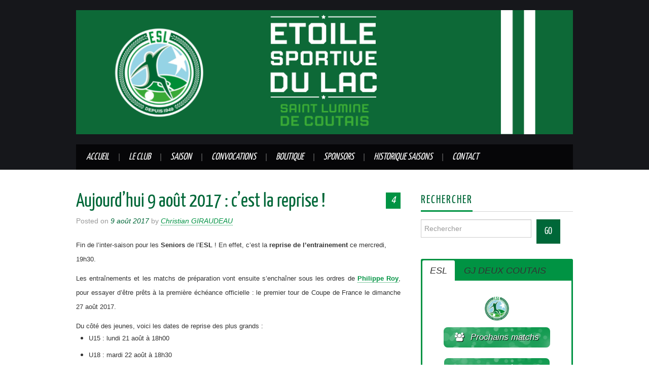

--- FILE ---
content_type: text/html; charset=UTF-8
request_url: http://www.esdulacfoot.fr/aujourdhui-9-aout-2017-cest-la-reprise/
body_size: 34390
content:
<!DOCTYPE html>
<html lang="fr-FR" prefix="og: https://ogp.me/ns# fb: https://ogp.me/ns/fb# article: https://ogp.me/ns/article#">
<head >
	<title>Aujourd&#8217;hui 9 août 2017 : c&#8217;est la reprise ! &#8211; Etoile Sportive du Lac</title>

	<meta charset="UTF-8">
	<meta name="viewport" content="width=device-width">

	<link rel="profile" href="http://gmpg.org/xfn/11">
	<link rel="pingback" href="http://www.esdulacfoot.fr/xmlrpc.php">
	<link rel="shortcut icon" href="http://www.esdulacfoot.fr/wp-content/uploads/2022/07/logoESL-nouveau-depuis-2-144.png" />

	<link rel="apple-touch-icon" sizes="144x144" href="http://www.esdulacfoot.fr/wp-content/uploads/2022/07/logoESL-nouveau-depuis-2-144.png" />
	

	

<meta name="wpsso-begin" content="wpsso structured data begin"/>
<!-- generator:1 --><meta name="generator" content="WPSSO Core 18.6.0/S"/>
<!-- generator:2 --><meta name="generator" content="WPSSO WPSM 8.3.0/S"/>
<link rel="canonical" href="http://www.esdulacfoot.fr/aujourdhui-9-aout-2017-cest-la-reprise/"/>
<link rel="shortlink" href="http://www.esdulacfoot.fr/?p=14528"/>
<meta property="fb:app_id" content="113214896036141"/>
<meta property="og:type" content="article"/>
<meta property="og:url" content="http://www.esdulacfoot.fr/aujourdhui-9-aout-2017-cest-la-reprise/"/>
<meta property="og:locale" content="fr_FR"/>
<meta property="og:site_name" content="Etoile Sportive du Lac"/>
<meta property="og:title" content="Aujourd&rsquo;hui 9 ao&ucirc;t 2017 : c&rsquo;est la reprise !"/>
<meta property="og:description" content="Fin de l&#039;inter-saison pour les Seniors de l&#039;ESL ! En effet, c&#039;est la reprise de l&#039;entrainement ce mercredi, 19h30... #b&eacute;n&eacute;voles #entrainement #m&eacute;nage"/>
<meta property="og:updated_time" content="2017-08-09T16:55:24+00:00"/>
<meta property="article:publisher" content="https://www.facebook.com/esdulacfoot/"/>
<!-- article:tag:1 --><meta property="article:tag" content="b&eacute;n&eacute;voles"/>
<!-- article:tag:2 --><meta property="article:tag" content="entrainement"/>
<!-- article:tag:3 --><meta property="article:tag" content="m&eacute;nage"/>
<!-- article:tag:4 --><meta property="article:tag" content="reprise"/>
<meta property="article:published_time" content="2017-08-09T16:24:23+00:00"/>
<meta property="article:modified_time" content="2017-08-09T16:55:24+00:00"/>
<meta name="twitter:domain" content="www.esdulacfoot.fr"/>
<meta name="twitter:title" content="Aujourd&rsquo;hui 9 ao&ucirc;t 2017 : c&rsquo;est la reprise !"/>
<meta name="twitter:description" content="Fin de l&#039;inter-saison pour les Seniors de l&#039;ESL ! En effet, c&#039;est la reprise de l&#039;entrainement ce mercredi, 19h30... #b&eacute;n&eacute;voles #entrainement #m&eacute;nage"/>
<meta name="twitter:card" content="summary"/>
<meta name="twitter:label1" content="&Eacute;crit par"/>
<meta name="twitter:data1" content="Christian GIRAUDEAU"/>
<meta name="twitter:label2" content="Temps de lecture est."/>
<meta name="twitter:data2" content="1 minute"/>
<meta name="author" content="Christian GIRAUDEAU"/>
<meta name="description" content="Fin de l&#039;inter-saison pour les Seniors de l&#039;ESL ! En effet, c&#039;est la reprise de l&#039;entrainement ce mercredi, 19h30..."/>
<meta name="robots" content="follow, index, max-snippet:-1, max-image-preview:large, max-video-preview:-1"/>
<script type="application/ld+json" id="wpsso-schema-graph">{
    "@context": "https://schema.org",
    "@graph": [
        {
            "@id": "/aujourdhui-9-aout-2017-cest-la-reprise/#sso/blog-posting/14528",
            "@context": "https://schema.org",
            "@type": "BlogPosting",
            "mainEntityOfPage": "http://www.esdulacfoot.fr/aujourdhui-9-aout-2017-cest-la-reprise/",
            "url": "http://www.esdulacfoot.fr/aujourdhui-9-aout-2017-cest-la-reprise/",
            "sameAs": [
                "http://www.esdulacfoot.fr/?p=14528"
            ],
            "name": "Aujourd&rsquo;hui 9 ao&ucirc;t 2017 : c&rsquo;est la reprise !",
            "description": "Fin de l&#039;inter-saison pour les Seniors de l&#039;ESL ! En effet, c&#039;est la reprise de l&#039;entrainement ce mercredi, 19h30...",
            "publisher": [
                {
                    "@id": "/#sso/organization/site/org-banner-url"
                }
            ],
            "headline": "Aujourd&rsquo;hui 9 ao&ucirc;t 2017 : c&rsquo;est la reprise !",
            "keywords": "b\u00e9n\u00e9voles, entrainement, m\u00e9nage, reprise",
            "inLanguage": "fr_FR",
            "dateCreated": "2017-08-09T16:24:23+00:00",
            "datePublished": "2017-08-09T16:24:23+00:00",
            "dateModified": "2017-08-09T16:55:24+00:00",
            "author": {
                "@id": "/3536450331948925028717097480f38e#sso/person"
            },
            "timeRequired": "PT1M"
        },
        {
            "@id": "/#sso/organization/site/org-banner-url",
            "@context": "https://schema.org",
            "@type": "Organization",
            "url": "http://www.esdulacfoot.fr/",
            "name": "Etoile Sportive du Lac",
            "description": "Club de Football Amateur Saint Lumine de Coutais",
            "sameAs": [
                "https://www.facebook.com/esdulacfoot/"
            ]
        },
        {
            "@id": "/3536450331948925028717097480f38e#sso/person",
            "@context": "https://schema.org",
            "@type": "Person",
            "name": "Christian GIRAUDEAU",
            "givenName": "Christian",
            "familyName": "GIRAUDEAU",
            "description": "Page d&rsquo;archive de l&#039;auteur Christian GIRAUDEAU."
        }
    ]
}</script>
<meta name="wpsso-end" content="wpsso structured data end"/>
<meta name="wpsso-cached" content="2026-01-11T16:04:57+00:00 for www.esdulacfoot.fr"/>
<meta name="wpsso-added" content="2026-01-11T16:04:57+00:00 in 0.023521 secs"/>

<title>Aujourd&rsquo;hui 9 ao&ucirc;t 2017 : c&rsquo;est la reprise ! &ndash; Etoile Sportive du Lac</title>
<link rel='dns-prefetch' href='//fonts.googleapis.com' />
<link rel="alternate" type="application/rss+xml" title="Etoile Sportive du Lac &raquo; Flux" href="http://www.esdulacfoot.fr/feed/" />
<link rel="alternate" type="application/rss+xml" title="Etoile Sportive du Lac &raquo; Flux des commentaires" href="http://www.esdulacfoot.fr/comments/feed/" />
<link rel="alternate" type="application/rss+xml" title="Etoile Sportive du Lac &raquo; Aujourd&#8217;hui 9 août 2017 : c&#8217;est la reprise ! Flux des commentaires" href="http://www.esdulacfoot.fr/aujourdhui-9-aout-2017-cest-la-reprise/feed/" />
		<!-- This site uses the Google Analytics by ExactMetrics plugin v8.0.1 - Using Analytics tracking - https://www.exactmetrics.com/ -->
		<!-- Note: ExactMetrics is not currently configured on this site. The site owner needs to authenticate with Google Analytics in the ExactMetrics settings panel. -->
					<!-- No tracking code set -->
				<!-- / Google Analytics by ExactMetrics -->
		<script type="text/javascript">
/* <![CDATA[ */
window._wpemojiSettings = {"baseUrl":"https:\/\/s.w.org\/images\/core\/emoji\/15.0.3\/72x72\/","ext":".png","svgUrl":"https:\/\/s.w.org\/images\/core\/emoji\/15.0.3\/svg\/","svgExt":".svg","source":{"concatemoji":"http:\/\/www.esdulacfoot.fr\/wp-includes\/js\/wp-emoji-release.min.js?ver=6.6.1"}};
/*! This file is auto-generated */
!function(i,n){var o,s,e;function c(e){try{var t={supportTests:e,timestamp:(new Date).valueOf()};sessionStorage.setItem(o,JSON.stringify(t))}catch(e){}}function p(e,t,n){e.clearRect(0,0,e.canvas.width,e.canvas.height),e.fillText(t,0,0);var t=new Uint32Array(e.getImageData(0,0,e.canvas.width,e.canvas.height).data),r=(e.clearRect(0,0,e.canvas.width,e.canvas.height),e.fillText(n,0,0),new Uint32Array(e.getImageData(0,0,e.canvas.width,e.canvas.height).data));return t.every(function(e,t){return e===r[t]})}function u(e,t,n){switch(t){case"flag":return n(e,"\ud83c\udff3\ufe0f\u200d\u26a7\ufe0f","\ud83c\udff3\ufe0f\u200b\u26a7\ufe0f")?!1:!n(e,"\ud83c\uddfa\ud83c\uddf3","\ud83c\uddfa\u200b\ud83c\uddf3")&&!n(e,"\ud83c\udff4\udb40\udc67\udb40\udc62\udb40\udc65\udb40\udc6e\udb40\udc67\udb40\udc7f","\ud83c\udff4\u200b\udb40\udc67\u200b\udb40\udc62\u200b\udb40\udc65\u200b\udb40\udc6e\u200b\udb40\udc67\u200b\udb40\udc7f");case"emoji":return!n(e,"\ud83d\udc26\u200d\u2b1b","\ud83d\udc26\u200b\u2b1b")}return!1}function f(e,t,n){var r="undefined"!=typeof WorkerGlobalScope&&self instanceof WorkerGlobalScope?new OffscreenCanvas(300,150):i.createElement("canvas"),a=r.getContext("2d",{willReadFrequently:!0}),o=(a.textBaseline="top",a.font="600 32px Arial",{});return e.forEach(function(e){o[e]=t(a,e,n)}),o}function t(e){var t=i.createElement("script");t.src=e,t.defer=!0,i.head.appendChild(t)}"undefined"!=typeof Promise&&(o="wpEmojiSettingsSupports",s=["flag","emoji"],n.supports={everything:!0,everythingExceptFlag:!0},e=new Promise(function(e){i.addEventListener("DOMContentLoaded",e,{once:!0})}),new Promise(function(t){var n=function(){try{var e=JSON.parse(sessionStorage.getItem(o));if("object"==typeof e&&"number"==typeof e.timestamp&&(new Date).valueOf()<e.timestamp+604800&&"object"==typeof e.supportTests)return e.supportTests}catch(e){}return null}();if(!n){if("undefined"!=typeof Worker&&"undefined"!=typeof OffscreenCanvas&&"undefined"!=typeof URL&&URL.createObjectURL&&"undefined"!=typeof Blob)try{var e="postMessage("+f.toString()+"("+[JSON.stringify(s),u.toString(),p.toString()].join(",")+"));",r=new Blob([e],{type:"text/javascript"}),a=new Worker(URL.createObjectURL(r),{name:"wpTestEmojiSupports"});return void(a.onmessage=function(e){c(n=e.data),a.terminate(),t(n)})}catch(e){}c(n=f(s,u,p))}t(n)}).then(function(e){for(var t in e)n.supports[t]=e[t],n.supports.everything=n.supports.everything&&n.supports[t],"flag"!==t&&(n.supports.everythingExceptFlag=n.supports.everythingExceptFlag&&n.supports[t]);n.supports.everythingExceptFlag=n.supports.everythingExceptFlag&&!n.supports.flag,n.DOMReady=!1,n.readyCallback=function(){n.DOMReady=!0}}).then(function(){return e}).then(function(){var e;n.supports.everything||(n.readyCallback(),(e=n.source||{}).concatemoji?t(e.concatemoji):e.wpemoji&&e.twemoji&&(t(e.twemoji),t(e.wpemoji)))}))}((window,document),window._wpemojiSettings);
/* ]]> */
</script>
<link rel='stylesheet' id='twb-open-sans-css' href='https://fonts.googleapis.com/css?family=Open+Sans%3A300%2C400%2C500%2C600%2C700%2C800&#038;display=swap&#038;ver=6.6.1' type='text/css' media='all' />
<link rel='stylesheet' id='twb-global-css' href='http://www.esdulacfoot.fr/wp-content/plugins/form-maker/booster/assets/css/global.css?ver=1.0.0' type='text/css' media='all' />
<style id='wp-emoji-styles-inline-css' type='text/css'>

	img.wp-smiley, img.emoji {
		display: inline !important;
		border: none !important;
		box-shadow: none !important;
		height: 1em !important;
		width: 1em !important;
		margin: 0 0.07em !important;
		vertical-align: -0.1em !important;
		background: none !important;
		padding: 0 !important;
	}
</style>
<link rel='stylesheet' id='wp-block-library-css' href='http://www.esdulacfoot.fr/wp-includes/css/dist/block-library/style.min.css?ver=6.6.1' type='text/css' media='all' />
<link rel='stylesheet' id='gdm-gutenberg-block-backend-js-css' href='http://www.esdulacfoot.fr/wp-content/plugins/google-drive-embedder/css/gdm-blocks.css?ver=6.6.1' type='text/css' media='all' />
<style id='classic-theme-styles-inline-css' type='text/css'>
/*! This file is auto-generated */
.wp-block-button__link{color:#fff;background-color:#32373c;border-radius:9999px;box-shadow:none;text-decoration:none;padding:calc(.667em + 2px) calc(1.333em + 2px);font-size:1.125em}.wp-block-file__button{background:#32373c;color:#fff;text-decoration:none}
</style>
<style id='global-styles-inline-css' type='text/css'>
:root{--wp--preset--aspect-ratio--square: 1;--wp--preset--aspect-ratio--4-3: 4/3;--wp--preset--aspect-ratio--3-4: 3/4;--wp--preset--aspect-ratio--3-2: 3/2;--wp--preset--aspect-ratio--2-3: 2/3;--wp--preset--aspect-ratio--16-9: 16/9;--wp--preset--aspect-ratio--9-16: 9/16;--wp--preset--color--black: #000000;--wp--preset--color--cyan-bluish-gray: #abb8c3;--wp--preset--color--white: #ffffff;--wp--preset--color--pale-pink: #f78da7;--wp--preset--color--vivid-red: #cf2e2e;--wp--preset--color--luminous-vivid-orange: #ff6900;--wp--preset--color--luminous-vivid-amber: #fcb900;--wp--preset--color--light-green-cyan: #7bdcb5;--wp--preset--color--vivid-green-cyan: #00d084;--wp--preset--color--pale-cyan-blue: #8ed1fc;--wp--preset--color--vivid-cyan-blue: #0693e3;--wp--preset--color--vivid-purple: #9b51e0;--wp--preset--gradient--vivid-cyan-blue-to-vivid-purple: linear-gradient(135deg,rgba(6,147,227,1) 0%,rgb(155,81,224) 100%);--wp--preset--gradient--light-green-cyan-to-vivid-green-cyan: linear-gradient(135deg,rgb(122,220,180) 0%,rgb(0,208,130) 100%);--wp--preset--gradient--luminous-vivid-amber-to-luminous-vivid-orange: linear-gradient(135deg,rgba(252,185,0,1) 0%,rgba(255,105,0,1) 100%);--wp--preset--gradient--luminous-vivid-orange-to-vivid-red: linear-gradient(135deg,rgba(255,105,0,1) 0%,rgb(207,46,46) 100%);--wp--preset--gradient--very-light-gray-to-cyan-bluish-gray: linear-gradient(135deg,rgb(238,238,238) 0%,rgb(169,184,195) 100%);--wp--preset--gradient--cool-to-warm-spectrum: linear-gradient(135deg,rgb(74,234,220) 0%,rgb(151,120,209) 20%,rgb(207,42,186) 40%,rgb(238,44,130) 60%,rgb(251,105,98) 80%,rgb(254,248,76) 100%);--wp--preset--gradient--blush-light-purple: linear-gradient(135deg,rgb(255,206,236) 0%,rgb(152,150,240) 100%);--wp--preset--gradient--blush-bordeaux: linear-gradient(135deg,rgb(254,205,165) 0%,rgb(254,45,45) 50%,rgb(107,0,62) 100%);--wp--preset--gradient--luminous-dusk: linear-gradient(135deg,rgb(255,203,112) 0%,rgb(199,81,192) 50%,rgb(65,88,208) 100%);--wp--preset--gradient--pale-ocean: linear-gradient(135deg,rgb(255,245,203) 0%,rgb(182,227,212) 50%,rgb(51,167,181) 100%);--wp--preset--gradient--electric-grass: linear-gradient(135deg,rgb(202,248,128) 0%,rgb(113,206,126) 100%);--wp--preset--gradient--midnight: linear-gradient(135deg,rgb(2,3,129) 0%,rgb(40,116,252) 100%);--wp--preset--font-size--small: 13px;--wp--preset--font-size--medium: 20px;--wp--preset--font-size--large: 36px;--wp--preset--font-size--x-large: 42px;--wp--preset--spacing--20: 0.44rem;--wp--preset--spacing--30: 0.67rem;--wp--preset--spacing--40: 1rem;--wp--preset--spacing--50: 1.5rem;--wp--preset--spacing--60: 2.25rem;--wp--preset--spacing--70: 3.38rem;--wp--preset--spacing--80: 5.06rem;--wp--preset--shadow--natural: 6px 6px 9px rgba(0, 0, 0, 0.2);--wp--preset--shadow--deep: 12px 12px 50px rgba(0, 0, 0, 0.4);--wp--preset--shadow--sharp: 6px 6px 0px rgba(0, 0, 0, 0.2);--wp--preset--shadow--outlined: 6px 6px 0px -3px rgba(255, 255, 255, 1), 6px 6px rgba(0, 0, 0, 1);--wp--preset--shadow--crisp: 6px 6px 0px rgba(0, 0, 0, 1);}:where(.is-layout-flex){gap: 0.5em;}:where(.is-layout-grid){gap: 0.5em;}body .is-layout-flex{display: flex;}.is-layout-flex{flex-wrap: wrap;align-items: center;}.is-layout-flex > :is(*, div){margin: 0;}body .is-layout-grid{display: grid;}.is-layout-grid > :is(*, div){margin: 0;}:where(.wp-block-columns.is-layout-flex){gap: 2em;}:where(.wp-block-columns.is-layout-grid){gap: 2em;}:where(.wp-block-post-template.is-layout-flex){gap: 1.25em;}:where(.wp-block-post-template.is-layout-grid){gap: 1.25em;}.has-black-color{color: var(--wp--preset--color--black) !important;}.has-cyan-bluish-gray-color{color: var(--wp--preset--color--cyan-bluish-gray) !important;}.has-white-color{color: var(--wp--preset--color--white) !important;}.has-pale-pink-color{color: var(--wp--preset--color--pale-pink) !important;}.has-vivid-red-color{color: var(--wp--preset--color--vivid-red) !important;}.has-luminous-vivid-orange-color{color: var(--wp--preset--color--luminous-vivid-orange) !important;}.has-luminous-vivid-amber-color{color: var(--wp--preset--color--luminous-vivid-amber) !important;}.has-light-green-cyan-color{color: var(--wp--preset--color--light-green-cyan) !important;}.has-vivid-green-cyan-color{color: var(--wp--preset--color--vivid-green-cyan) !important;}.has-pale-cyan-blue-color{color: var(--wp--preset--color--pale-cyan-blue) !important;}.has-vivid-cyan-blue-color{color: var(--wp--preset--color--vivid-cyan-blue) !important;}.has-vivid-purple-color{color: var(--wp--preset--color--vivid-purple) !important;}.has-black-background-color{background-color: var(--wp--preset--color--black) !important;}.has-cyan-bluish-gray-background-color{background-color: var(--wp--preset--color--cyan-bluish-gray) !important;}.has-white-background-color{background-color: var(--wp--preset--color--white) !important;}.has-pale-pink-background-color{background-color: var(--wp--preset--color--pale-pink) !important;}.has-vivid-red-background-color{background-color: var(--wp--preset--color--vivid-red) !important;}.has-luminous-vivid-orange-background-color{background-color: var(--wp--preset--color--luminous-vivid-orange) !important;}.has-luminous-vivid-amber-background-color{background-color: var(--wp--preset--color--luminous-vivid-amber) !important;}.has-light-green-cyan-background-color{background-color: var(--wp--preset--color--light-green-cyan) !important;}.has-vivid-green-cyan-background-color{background-color: var(--wp--preset--color--vivid-green-cyan) !important;}.has-pale-cyan-blue-background-color{background-color: var(--wp--preset--color--pale-cyan-blue) !important;}.has-vivid-cyan-blue-background-color{background-color: var(--wp--preset--color--vivid-cyan-blue) !important;}.has-vivid-purple-background-color{background-color: var(--wp--preset--color--vivid-purple) !important;}.has-black-border-color{border-color: var(--wp--preset--color--black) !important;}.has-cyan-bluish-gray-border-color{border-color: var(--wp--preset--color--cyan-bluish-gray) !important;}.has-white-border-color{border-color: var(--wp--preset--color--white) !important;}.has-pale-pink-border-color{border-color: var(--wp--preset--color--pale-pink) !important;}.has-vivid-red-border-color{border-color: var(--wp--preset--color--vivid-red) !important;}.has-luminous-vivid-orange-border-color{border-color: var(--wp--preset--color--luminous-vivid-orange) !important;}.has-luminous-vivid-amber-border-color{border-color: var(--wp--preset--color--luminous-vivid-amber) !important;}.has-light-green-cyan-border-color{border-color: var(--wp--preset--color--light-green-cyan) !important;}.has-vivid-green-cyan-border-color{border-color: var(--wp--preset--color--vivid-green-cyan) !important;}.has-pale-cyan-blue-border-color{border-color: var(--wp--preset--color--pale-cyan-blue) !important;}.has-vivid-cyan-blue-border-color{border-color: var(--wp--preset--color--vivid-cyan-blue) !important;}.has-vivid-purple-border-color{border-color: var(--wp--preset--color--vivid-purple) !important;}.has-vivid-cyan-blue-to-vivid-purple-gradient-background{background: var(--wp--preset--gradient--vivid-cyan-blue-to-vivid-purple) !important;}.has-light-green-cyan-to-vivid-green-cyan-gradient-background{background: var(--wp--preset--gradient--light-green-cyan-to-vivid-green-cyan) !important;}.has-luminous-vivid-amber-to-luminous-vivid-orange-gradient-background{background: var(--wp--preset--gradient--luminous-vivid-amber-to-luminous-vivid-orange) !important;}.has-luminous-vivid-orange-to-vivid-red-gradient-background{background: var(--wp--preset--gradient--luminous-vivid-orange-to-vivid-red) !important;}.has-very-light-gray-to-cyan-bluish-gray-gradient-background{background: var(--wp--preset--gradient--very-light-gray-to-cyan-bluish-gray) !important;}.has-cool-to-warm-spectrum-gradient-background{background: var(--wp--preset--gradient--cool-to-warm-spectrum) !important;}.has-blush-light-purple-gradient-background{background: var(--wp--preset--gradient--blush-light-purple) !important;}.has-blush-bordeaux-gradient-background{background: var(--wp--preset--gradient--blush-bordeaux) !important;}.has-luminous-dusk-gradient-background{background: var(--wp--preset--gradient--luminous-dusk) !important;}.has-pale-ocean-gradient-background{background: var(--wp--preset--gradient--pale-ocean) !important;}.has-electric-grass-gradient-background{background: var(--wp--preset--gradient--electric-grass) !important;}.has-midnight-gradient-background{background: var(--wp--preset--gradient--midnight) !important;}.has-small-font-size{font-size: var(--wp--preset--font-size--small) !important;}.has-medium-font-size{font-size: var(--wp--preset--font-size--medium) !important;}.has-large-font-size{font-size: var(--wp--preset--font-size--large) !important;}.has-x-large-font-size{font-size: var(--wp--preset--font-size--x-large) !important;}
:where(.wp-block-post-template.is-layout-flex){gap: 1.25em;}:where(.wp-block-post-template.is-layout-grid){gap: 1.25em;}
:where(.wp-block-columns.is-layout-flex){gap: 2em;}:where(.wp-block-columns.is-layout-grid){gap: 2em;}
:root :where(.wp-block-pullquote){font-size: 1.5em;line-height: 1.6;}
</style>
<link rel='stylesheet' id='tooltipy-default-style-css' href='http://www.esdulacfoot.fr/wp-content/plugins/bluet-keywords-tooltip-generator/assets/style.css?ver=6.6.1' type='text/css' media='all' />
<link rel='stylesheet' id='mediaelement-css' href='http://www.esdulacfoot.fr/wp-includes/js/mediaelement/mediaelementplayer-legacy.min.css?ver=4.2.17' type='text/css' media='all' />
<link rel='stylesheet' id='wp-mediaelement-css' href='http://www.esdulacfoot.fr/wp-includes/js/mediaelement/wp-mediaelement.min.css?ver=6.6.1' type='text/css' media='all' />
<style id='responsive-menu-inline-css' type='text/css'>
#rmp_menu_trigger-24326{width: 55px;height: 55px;position: fixed;top: 10px;border-radius: 5px;display: none;text-decoration: none;right: 5%;background: transparent;transition: transform 0.5s, background-color 1s}#rmp_menu_trigger-24326 .rmp-trigger-box{width: 33px;color: #fff}#rmp_menu_trigger-24326 .rmp-trigger-icon-active, #rmp_menu_trigger-24326 .rmp-trigger-text-open{display: none}#rmp_menu_trigger-24326.is-active .rmp-trigger-icon-active, #rmp_menu_trigger-24326.is-active .rmp-trigger-text-open{display: inline}#rmp_menu_trigger-24326.is-active .rmp-trigger-icon-inactive, #rmp_menu_trigger-24326.is-active .rmp-trigger-text{display: none}#rmp_menu_trigger-24326 .rmp-trigger-label{color: #fff;pointer-events: none;line-height: 13px;font-family: inherit;font-size: 13px;display: inline;text-transform: inherit}#rmp_menu_trigger-24326 .rmp-trigger-label.rmp-trigger-label-top{display: block;margin-bottom: 12px}#rmp_menu_trigger-24326 .rmp-trigger-label.rmp-trigger-label-bottom{display: block;margin-top: 12px}#rmp_menu_trigger-24326 .responsive-menu-pro-inner{display: block}#rmp_menu_trigger-24326 .responsive-menu-pro-inner, #rmp_menu_trigger-24326 .responsive-menu-pro-inner::before, #rmp_menu_trigger-24326 .responsive-menu-pro-inner::after{width: 33px;height: 5px;background-color: #009343;border-radius: 4px;position: absolute}#rmp_menu_trigger-24326.is-active .responsive-menu-pro-inner, #rmp_menu_trigger-24326.is-active .responsive-menu-pro-inner::before, #rmp_menu_trigger-24326.is-active .responsive-menu-pro-inner::after{background-color: #009343}#rmp_menu_trigger-24326:hover .responsive-menu-pro-inner, #rmp_menu_trigger-24326:hover .responsive-menu-pro-inner::before, #rmp_menu_trigger-24326:hover .responsive-menu-pro-inner::after{background-color: #009343}#rmp_menu_trigger-24326 .responsive-menu-pro-inner::before{top: 10px}#rmp_menu_trigger-24326 .responsive-menu-pro-inner::after{bottom: 10px}#rmp_menu_trigger-24326.is-active .responsive-menu-pro-inner::after{bottom: 0}@media screen and (max-width: 800px){#rmp_menu_trigger-24326{display: block}#rmp-container-24326{position: fixed;top: 0;margin: 0;transition: transform 0.5s;overflow: auto;display: block;width: 75%;background-color: #000000;background-image: url("");height: 100%;left: 0;padding-top: 0px;padding-left: 0px;padding-bottom: 0px;padding-right: 0px}#rmp-menu-wrap-24326{padding-top: 0px;padding-left: 0px;padding-bottom: 0px;padding-right: 0px;background-color: #000000}#rmp-menu-wrap-24326 .rmp-menu, #rmp-menu-wrap-24326 .rmp-submenu{width: 100%;box-sizing: border-box;margin: 0;padding: 0}#rmp-menu-wrap-24326 .rmp-submenu-depth-1 .rmp-menu-item-link{padding-left: 10%}#rmp-menu-wrap-24326 .rmp-submenu-depth-2 .rmp-menu-item-link{padding-left: 15%}#rmp-menu-wrap-24326 .rmp-submenu-depth-3 .rmp-menu-item-link{padding-left: 20%}#rmp-menu-wrap-24326 .rmp-submenu-depth-4 .rmp-menu-item-link{padding-left: 25%}#rmp-menu-wrap-24326 .rmp-submenu.rmp-submenu-open{display: block}#rmp-menu-wrap-24326 .rmp-menu-item{width: 100%;list-style: none;margin: 0}#rmp-menu-wrap-24326 .rmp-menu-item-link{height: 44px;line-height: 44px;font-size: 13px;border-bottom: 1px solid #3ab54a;font-family: inherit;color: #FFFFFF;text-align: left;background-color: #000000;font-weight: normal;letter-spacing: 0px;display: block;box-sizing: border-box;width: 100%;text-decoration: none;position: relative;overflow: hidden;transition: background-color 1s, border-color 1s, 1s;padding: 0 5%;padding-right: 54px}#rmp-menu-wrap-24326 .rmp-menu-item-link:after, #rmp-menu-wrap-24326 .rmp-menu-item-link:before{display: none}#rmp-menu-wrap-24326 .rmp-menu-item-link:hover, #rmp-menu-wrap-24326 .rmp-menu-item-link:focus{color: #FFFFFF;border-color: #3ab54a;background-color: #009343}#rmp-menu-wrap-24326 .rmp-menu-item-link:focus{outline: none;border-color: unset;box-shadow: unset}#rmp-menu-wrap-24326 .rmp-menu-item-link .rmp-font-icon{height: 44px;line-height: 44px;margin-right: 10px;font-size: 13px}#rmp-menu-wrap-24326 .rmp-menu-current-item .rmp-menu-item-link{color: #FFFFFF;border-color: #212121;background-color: #009343}#rmp-menu-wrap-24326 .rmp-menu-current-item .rmp-menu-item-link:hover, #rmp-menu-wrap-24326 .rmp-menu-current-item .rmp-menu-item-link:focus{color: #FFFFFF;border-color: #3f3f3f;background-color: #43494C}#rmp-menu-wrap-24326 .rmp-menu-subarrow{position: absolute;top: 0;bottom: 0;text-align: center;overflow: hidden;background-size: cover;overflow: hidden;right: 0;border-left-style: solid;border-left-color: #3ab54a;border-left-width: 1px;height: 44px;width: 44px;color: #FFFFFF;background-color: #000000}#rmp-menu-wrap-24326 .rmp-menu-subarrow svg{fill: #FFFFFF}#rmp-menu-wrap-24326 .rmp-menu-subarrow:hover{color: #FFFFFF;border-color: #3ab54a;background-color: #009343}#rmp-menu-wrap-24326 .rmp-menu-subarrow:hover svg{fill: #FFFFFF}#rmp-menu-wrap-24326 .rmp-menu-subarrow .rmp-font-icon{margin-right: unset}#rmp-menu-wrap-24326 .rmp-menu-subarrow *{vertical-align: middle;line-height: 44px}#rmp-menu-wrap-24326 .rmp-menu-subarrow-active{display: block;background-size: cover;color: #fff;border-color: #212121;background-color: #212121}#rmp-menu-wrap-24326 .rmp-menu-subarrow-active svg{fill: #fff}#rmp-menu-wrap-24326 .rmp-menu-subarrow-active:hover{color: #fff;border-color: #fff;background-color: #3f3f3f}#rmp-menu-wrap-24326 .rmp-menu-subarrow-active:hover svg{fill: #fff}#rmp-menu-wrap-24326 .rmp-submenu{display: none}#rmp-menu-wrap-24326 .rmp-submenu .rmp-menu-item-link{height: 44px;line-height: 44px;letter-spacing: 0px;font-size: 13px;border-bottom: 1px solid #3ab54a;font-family: inherit;font-weight: normal;color: #FFFFFF;text-align: left;background-color: #000000}#rmp-menu-wrap-24326 .rmp-submenu .rmp-menu-item-link:hover, #rmp-menu-wrap-24326 .rmp-submenu .rmp-menu-item-link:focus{color: #FFFFFF;border-color: #3ab54a;background-color: #009343}#rmp-menu-wrap-24326 .rmp-submenu .rmp-menu-current-item .rmp-menu-item-link{color: #FFFFFF;border-color: #212121;background-color: #009343}#rmp-menu-wrap-24326 .rmp-submenu .rmp-menu-current-item .rmp-menu-item-link:hover, #rmp-menu-wrap-24326 .rmp-submenu .rmp-menu-current-item .rmp-menu-item-link:focus{color: #FFFFFF;border-color: #3f3f3f;background-color: #43494C}#rmp-menu-wrap-24326 .rmp-submenu .rmp-menu-subarrow{right: 0;border-right: unset;border-left-style: solid;border-left-color: #3ab54a;border-left-width: 1px;height: 44px;line-height: 44px;width: 44px;color: #FFFFFF;background-color: #000000}#rmp-menu-wrap-24326 .rmp-submenu .rmp-menu-subarrow:hover{color: #FFFFFF;border-color: #3ab54a;background-color: #009343}#rmp-menu-wrap-24326 .rmp-submenu .rmp-menu-subarrow-active{color: #fff;border-color: #212121;background-color: #212121}#rmp-menu-wrap-24326 .rmp-submenu .rmp-menu-subarrow-active:hover{color: #fff;border-color: #fff;background-color: #3f3f3f}#rmp-menu-wrap-24326 .rmp-menu-item-description{margin: 0;padding: 5px 5%;opacity: 0.8;color: #FFFFFF}#rmp-search-box-24326{display: block;padding-top: 0px;padding-left: 5%;padding-bottom: 0px;padding-right: 5%}#rmp-search-box-24326 .rmp-search-form{margin: 0}#rmp-search-box-24326 .rmp-search-box{background: #fff;border: 1px solid #dadada;color: #333;width: 100%;padding: 0 5%;border-radius: 30px;height: 45px;-webkit-appearance: none}#rmp-search-box-24326 .rmp-search-box::placeholder{color: #C7C7CD}#rmp-search-box-24326 .rmp-search-box:focus{background-color: #fff;outline: 2px solid #dadada;color: #333}#rmp-menu-title-24326{background-color: #000000;color: #ffffff;text-align: left;font-size: 14px;padding-top: 10%;padding-left: 5%;padding-bottom: 0%;padding-right: 5%;font-weight: 400;transition: background-color 1s, border-color 1s, color 1s}#rmp-menu-title-24326:hover{background-color: #000000;color: #ffffff}#rmp-menu-title-24326 > .rmp-menu-title-link{color: #ffffff;width: 100%;background-color: unset;text-decoration: none}#rmp-menu-title-24326 > .rmp-menu-title-link:hover{color: #ffffff}#rmp-menu-title-24326 .rmp-font-icon{font-size: 14px}#rmp-menu-additional-content-24326{padding-top: 0px;padding-left: 5%;padding-bottom: 0px;padding-right: 5%;color: #fff;text-align: center;font-size: 16px}}.rmp-container{display: none;visibility: visible;padding: 0px 0px 0px 0px;z-index: 99998;transition: all 0.3s}.rmp-container.rmp-fade-top, .rmp-container.rmp-fade-left, .rmp-container.rmp-fade-right, .rmp-container.rmp-fade-bottom{display: none}.rmp-container.rmp-slide-left, .rmp-container.rmp-push-left{transform: translateX(-100%);-ms-transform: translateX(-100%);-webkit-transform: translateX(-100%);-moz-transform: translateX(-100%)}.rmp-container.rmp-slide-left.rmp-menu-open, .rmp-container.rmp-push-left.rmp-menu-open{transform: translateX(0);-ms-transform: translateX(0);-webkit-transform: translateX(0);-moz-transform: translateX(0)}.rmp-container.rmp-slide-right, .rmp-container.rmp-push-right{transform: translateX(100%);-ms-transform: translateX(100%);-webkit-transform: translateX(100%);-moz-transform: translateX(100%)}.rmp-container.rmp-slide-right.rmp-menu-open, .rmp-container.rmp-push-right.rmp-menu-open{transform: translateX(0);-ms-transform: translateX(0);-webkit-transform: translateX(0);-moz-transform: translateX(0)}.rmp-container.rmp-slide-top, .rmp-container.rmp-push-top{transform: translateY(-100%);-ms-transform: translateY(-100%);-webkit-transform: translateY(-100%);-moz-transform: translateY(-100%)}.rmp-container.rmp-slide-top.rmp-menu-open, .rmp-container.rmp-push-top.rmp-menu-open{transform: translateY(0);-ms-transform: translateY(0);-webkit-transform: translateY(0);-moz-transform: translateY(0)}.rmp-container.rmp-slide-bottom, .rmp-container.rmp-push-bottom{transform: translateY(100%);-ms-transform: translateY(100%);-webkit-transform: translateY(100%);-moz-transform: translateY(100%)}.rmp-container.rmp-slide-bottom.rmp-menu-open, .rmp-container.rmp-push-bottom.rmp-menu-open{transform: translateX(0);-ms-transform: translateX(0);-webkit-transform: translateX(0);-moz-transform: translateX(0)}.rmp-container::-webkit-scrollbar{width: 0px}.rmp-container ::-webkit-scrollbar-track{box-shadow: inset 0 0 5px transparent}.rmp-container ::-webkit-scrollbar-thumb{background: transparent}.rmp-container ::-webkit-scrollbar-thumb:hover{background: transparent}.rmp-container .rmp-menu-wrap .rmp-menu{transition: none;border-radius: 0;box-shadow: none;background: none;border: 0;bottom: auto;box-sizing: border-box;clip: auto;color: #666;display: block;float: none;font-family: inherit;font-size: 14px;height: auto;left: auto;line-height: 1.7;list-style-type: none;margin: 0;min-height: auto;max-height: none;opacity: 1;outline: none;overflow: visible;padding: 0;position: relative;pointer-events: auto;right: auto;text-align: left;text-decoration: none;text-indent: 0;text-transform: none;transform: none;top: auto;visibility: inherit;width: auto;word-wrap: break-word;white-space: normal}.rmp-container .rmp-menu-additional-content{display: block;word-break: break-word}.rmp-container .rmp-menu-title{display: flex;flex-direction: column}.rmp-container .rmp-menu-title .rmp-menu-title-image{max-width: 100%;margin-bottom: 15px;display: block;margin: auto;margin-bottom: 15px}button.rmp_menu_trigger{z-index: 999999;overflow: hidden;outline: none;border: 0;display: none;margin: 0;transition: transform 0.5s, background-color 0.5s;padding: 0}button.rmp_menu_trigger .responsive-menu-pro-inner::before, button.rmp_menu_trigger .responsive-menu-pro-inner::after{content: "";display: block}button.rmp_menu_trigger .responsive-menu-pro-inner::before{top: 10px}button.rmp_menu_trigger .responsive-menu-pro-inner::after{bottom: 10px}button.rmp_menu_trigger .rmp-trigger-box{width: 40px;display: inline-block;position: relative;pointer-events: none;vertical-align: super}.rmp-menu-trigger-boring .responsive-menu-pro-inner{transition-property: none}.rmp-menu-trigger-boring .responsive-menu-pro-inner::after, .rmp-menu-trigger-boring .responsive-menu-pro-inner::before{transition-property: none}.rmp-menu-trigger-boring.is-active .responsive-menu-pro-inner{transform: rotate(45deg)}.rmp-menu-trigger-boring.is-active .responsive-menu-pro-inner:before{top: 0;opacity: 0}.rmp-menu-trigger-boring.is-active .responsive-menu-pro-inner:after{bottom: 0;transform: rotate(-90deg)}
</style>
<link rel='stylesheet' id='dashicons-css' href='http://www.esdulacfoot.fr/wp-includes/css/dashicons.min.css?ver=6.6.1' type='text/css' media='all' />
<link rel='stylesheet' id='wc-gallery-style-css' href='http://www.esdulacfoot.fr/wp-content/plugins/wc-gallery/includes/css/style.css?ver=1.67' type='text/css' media='all' />
<link rel='stylesheet' id='wc-gallery-flexslider-style-css' href='http://www.esdulacfoot.fr/wp-content/plugins/wc-gallery/includes/vendors/flexslider/flexslider.css?ver=2.6.1' type='text/css' media='all' />
<link rel='stylesheet' id='wc-gallery-owlcarousel-style-css' href='http://www.esdulacfoot.fr/wp-content/plugins/wc-gallery/includes/vendors/owlcarousel/assets/owl.carousel.css?ver=2.1.4' type='text/css' media='all' />
<link rel='stylesheet' id='wc-gallery-owlcarousel-theme-style-css' href='http://www.esdulacfoot.fr/wp-content/plugins/wc-gallery/includes/vendors/owlcarousel/assets/owl.theme.default.css?ver=2.1.4' type='text/css' media='all' />
<link rel='stylesheet' id='ngg_trigger_buttons-css' href='http://www.esdulacfoot.fr/wp-content/plugins/nextgen-gallery/static/GalleryDisplay/trigger_buttons.css?ver=3.59.4' type='text/css' media='all' />
<link rel='stylesheet' id='fancybox-0-css' href='http://www.esdulacfoot.fr/wp-content/plugins/nextgen-gallery/static/Lightbox/fancybox/jquery.fancybox-1.3.4.css?ver=3.59.4' type='text/css' media='all' />
<link rel='stylesheet' id='fontawesome_v4_shim_style-css' href='http://www.esdulacfoot.fr/wp-content/plugins/nextgen-gallery/static/FontAwesome/css/v4-shims.min.css?ver=6.6.1' type='text/css' media='all' />
<link rel='stylesheet' id='fontawesome-css' href='http://www.esdulacfoot.fr/wp-content/plugins/nextgen-gallery/static/FontAwesome/css/all.min.css?ver=6.6.1' type='text/css' media='all' />
<link rel='stylesheet' id='ngg_basic_slideshow_style-css' href='http://www.esdulacfoot.fr/wp-content/plugins/nextgen-gallery/static/Slideshow/ngg_basic_slideshow.css?ver=3.59.4' type='text/css' media='all' />
<link rel='stylesheet' id='ngg_slick_slideshow_style-css' href='http://www.esdulacfoot.fr/wp-content/plugins/nextgen-gallery/static/Slideshow/slick/slick.css?ver=3.59.4' type='text/css' media='all' />
<link rel='stylesheet' id='ngg_slick_slideshow_theme-css' href='http://www.esdulacfoot.fr/wp-content/plugins/nextgen-gallery/static/Slideshow/slick/slick-theme.css?ver=3.59.4' type='text/css' media='all' />
<link rel='stylesheet' id='athemes-headings-fonts-css' href='//fonts.googleapis.com/css?family=Yanone+Kaffeesatz%3A200%2C300%2C400%2C700&#038;ver=6.6.1' type='text/css' media='all' />
<link rel='stylesheet' id='athemes-glyphs-css' href='http://www.esdulacfoot.fr/wp-content/themes/hiero/css/athemes-glyphs.css?ver=6.6.1' type='text/css' media='all' />
<link rel='stylesheet' id='athemes-bootstrap-css' href='http://www.esdulacfoot.fr/wp-content/themes/hiero/css/bootstrap.min.css?ver=6.6.1' type='text/css' media='all' />
<link rel='stylesheet' id='athemes-style-css' href='http://www.esdulacfoot.fr/wp-content/themes/hiero-child/style.css?ver=6.6.1' type='text/css' media='all' />
<style id='athemes-style-inline-css' type='text/css'>
a, #main-navigation .sf-menu > ul > li:hover:after, #main-navigation .sf-menu > ul > li.sfHover:after, #main-navigation .sf-menu > ul > li.current_page_item:after, #main-navigation .sf-menu > ul > li.current-menu-item:after, .entry-title a:hover, .comment-list li.comment .comment-author .fn a:hover, .comment-list li.comment .reply a, .widget li a:hover, .site-extra .widget li a:hover, .site-extra .widget_athemes_social_icons li a:hover [class^="ico-"]:before, .site-footer a:hover { color: #009343; }
button:hover, a.button:hover, input[type="button"]:hover, .widget-title span, input[type="reset"]:hover, input[type="submit"]:hover { border-color: #009343; }
button:hover, a.button:hover, .widget_athemes_social_icons li a:hover [class^="ico-"]:before, input[type="button"]:hover, .widget_athemes_tabs .widget-tab-nav li.active a, input[type="reset"]:hover, .comments-link a, .site-content [class*="navigation"] a:hover, input[type="submit"]:hover, #main-navigation li:hover ul, #main-navigation li.sfHover ul, #main-navigation li a:hover, #main-navigation li.sfHover > a, #main-navigation li.current_page_item > a, #main-navigation li.current-menu-item > a, #main-navigation li.current-menu-parent > a, #main-navigation li.current-page-parent > a, #main-navigation li.current-page-ancestor > a, #main-navigation li.current_page_ancestor > a { background: #009343; }
.site-description { color: #83d2e1; }

</style>
<link rel='stylesheet' id='slb_core-css' href='http://www.esdulacfoot.fr/wp-content/plugins/simple-lightbox/client/css/app.css?ver=2.9.3' type='text/css' media='all' />
<link rel='stylesheet' id='tmm-css' href='http://www.esdulacfoot.fr/wp-content/plugins/team-members/inc/css/tmm_style.css?ver=6.6.1' type='text/css' media='all' />
<link rel='stylesheet' id='team_manager-font-awesome-css' href='http://www.esdulacfoot.fr/wp-content/plugins/team-showcase/assets/css/font-awesome.css?ver=6.6.1' type='text/css' media='all' />
<link rel='stylesheet' id='team_manager-magnific-popup-css' href='http://www.esdulacfoot.fr/wp-content/plugins/team-showcase/assets/css/magnific-popup.css?ver=6.6.1' type='text/css' media='all' />
<link rel='stylesheet' id='team_manager-team-frontend-css' href='http://www.esdulacfoot.fr/wp-content/plugins/team-showcase/assets/css/team-frontend.css?ver=6.6.1' type='text/css' media='all' />
<link rel='stylesheet' id='team_manager-style1-css' href='http://www.esdulacfoot.fr/wp-content/plugins/team-showcase/assets/css/style1.css?ver=6.6.1' type='text/css' media='all' />
<script type="text/javascript" src="http://www.esdulacfoot.fr/wp-includes/js/jquery/jquery.min.js?ver=3.7.1" id="jquery-core-js"></script>
<script type="text/javascript" src="http://www.esdulacfoot.fr/wp-includes/js/jquery/jquery-migrate.min.js?ver=3.4.1" id="jquery-migrate-js"></script>
<script type="text/javascript" src="http://www.esdulacfoot.fr/wp-content/plugins/form-maker/booster/assets/js/circle-progress.js?ver=1.2.2" id="twb-circle-js"></script>
<script type="text/javascript" id="twb-global-js-extra">
/* <![CDATA[ */
var twb = {"nonce":"4cccc082cb","ajax_url":"http:\/\/www.esdulacfoot.fr\/wp-admin\/admin-ajax.php","plugin_url":"http:\/\/www.esdulacfoot.fr\/wp-content\/plugins\/form-maker\/booster","href":"http:\/\/www.esdulacfoot.fr\/wp-admin\/admin.php?page=twb_form-maker"};
var twb = {"nonce":"4cccc082cb","ajax_url":"http:\/\/www.esdulacfoot.fr\/wp-admin\/admin-ajax.php","plugin_url":"http:\/\/www.esdulacfoot.fr\/wp-content\/plugins\/form-maker\/booster","href":"http:\/\/www.esdulacfoot.fr\/wp-admin\/admin.php?page=twb_form-maker"};
/* ]]> */
</script>
<script type="text/javascript" src="http://www.esdulacfoot.fr/wp-content/plugins/form-maker/booster/assets/js/global.js?ver=1.0.0" id="twb-global-js"></script>
<script type="text/javascript" id="photocrati_ajax-js-extra">
/* <![CDATA[ */
var photocrati_ajax = {"url":"http:\/\/www.esdulacfoot.fr\/index.php?photocrati_ajax=1","rest_url":"http:\/\/www.esdulacfoot.fr\/wp-json\/","wp_home_url":"http:\/\/www.esdulacfoot.fr","wp_site_url":"http:\/\/www.esdulacfoot.fr","wp_root_url":"http:\/\/www.esdulacfoot.fr","wp_plugins_url":"http:\/\/www.esdulacfoot.fr\/wp-content\/plugins","wp_content_url":"http:\/\/www.esdulacfoot.fr\/wp-content","wp_includes_url":"http:\/\/www.esdulacfoot.fr\/wp-includes\/","ngg_param_slug":"nggallery"};
/* ]]> */
</script>
<script type="text/javascript" src="http://www.esdulacfoot.fr/wp-content/plugins/nextgen-gallery/static/Legacy/ajax.min.js?ver=3.59.4" id="photocrati_ajax-js"></script>
<script type="text/javascript" src="http://www.esdulacfoot.fr/wp-content/plugins/nextgen-gallery/static/FontAwesome/js/v4-shims.min.js?ver=5.3.1" id="fontawesome_v4_shim-js"></script>
<script type="text/javascript" defer crossorigin="anonymous" data-auto-replace-svg="false" data-keep-original-source="false" data-search-pseudo-elements src="http://www.esdulacfoot.fr/wp-content/plugins/nextgen-gallery/static/FontAwesome/js/all.min.js?ver=5.3.1" id="fontawesome-js"></script>
<script type="text/javascript" src="http://www.esdulacfoot.fr/wp-content/plugins/nextgen-gallery/static/Slideshow/slick/slick-1.8.0-modded.js?ver=3.59.4" id="ngg_slick-js"></script>
<script type="text/javascript" src="http://www.esdulacfoot.fr/wp-content/themes/hiero/js/bootstrap.min.js?ver=6.6.1" id="athemes-bootstrap-js-js"></script>
<script type="text/javascript" src="http://www.esdulacfoot.fr/wp-content/themes/hiero/js/superfish.js?ver=6.6.1" id="athemes-superfish-js"></script>
<script type="text/javascript" src="http://www.esdulacfoot.fr/wp-content/themes/hiero/js/supersubs.js?ver=6.6.1" id="athemes-supersubs-js"></script>
<script type="text/javascript" src="http://www.esdulacfoot.fr/wp-content/themes/hiero/js/settings.js?ver=6.6.1" id="athemes-settings-js"></script>
<script type="text/javascript" src="http://www.esdulacfoot.fr/wp-content/plugins/team-showcase/assets/js/jquery.magnific-popup.js?ver=1.0" id="team_manager-magnific-js"></script>
<script type="text/javascript" src="http://www.esdulacfoot.fr/wp-content/plugins/team-showcase/assets/js/main.js?ver=1.0" id="team_manager-main-js"></script>
<link rel="https://api.w.org/" href="http://www.esdulacfoot.fr/wp-json/" /><link rel="alternate" title="JSON" type="application/json" href="http://www.esdulacfoot.fr/wp-json/wp/v2/posts/14528" /><link rel="EditURI" type="application/rsd+xml" title="RSD" href="http://www.esdulacfoot.fr/xmlrpc.php?rsd" />
<meta name="generator" content="WordPress 6.6.1" />
<link rel="alternate" title="oEmbed (JSON)" type="application/json+oembed" href="http://www.esdulacfoot.fr/wp-json/oembed/1.0/embed?url=http%3A%2F%2Fwww.esdulacfoot.fr%2Faujourdhui-9-aout-2017-cest-la-reprise%2F" />
<link rel="alternate" title="oEmbed (XML)" type="text/xml+oembed" href="http://www.esdulacfoot.fr/wp-json/oembed/1.0/embed?url=http%3A%2F%2Fwww.esdulacfoot.fr%2Faujourdhui-9-aout-2017-cest-la-reprise%2F&#038;format=xml" />
	<script>
		//apply keyword style only if keywords are Fetched
		jQuery(document).on("keywordsFetched",function(){
			jQuery(".bluet_tooltip").each(function(){

//console.log(jQuery(this).prop("tagName"));

				if(jQuery(this).prop("tagName")!="IMG"){
					jQuery(this).css({
						"text-decoration": "none",
						"color": "#009343",
						
						"border-bottom": "1px dotted","border-bottom-color": "#009343"					});
				}

			});
		});
	</script>

	<style>
	/*for alt images tooltips*/
	.bluet_tooltip_alt{
		color: #fff  !important;
		background-color: #009343  !important;
	}
	

	
	.bluet_block_to_show{
		max-width: 400px;
	}
	.bluet_block_container{		  
		color: #fff  !important;
		background: #009343  !important;
		box-shadow: 0px 0px 10px #717171  !important;
		font-size:17px  !important;
	}
	
	img.bluet_tooltip {
	  /*border: none;
	  width:17px;*/
	}

	.kttg_arrow_show_bottom:after{
		border-bottom-color: #009343;
	}
	
	.kttg_arrow_show_top:after{
		border-top-color: #009343;
	}
	
	.kttg_arrow_show_right:after{
		border-top-color: #009343;
	}
	
	.kttg_arrow_show_left:after{
		border-top-color: #009343;
	}

	@media screen and (max-width:400px){
		.bluet_hide_tooltip_button{
		    color: #fff  !important;
		    /*background-color: #009343  !important;*/
		}
	}
	</style>
	<script type="text/javascript" src="http://www.esdulacfoot.fr/wp-content/plugins/bluet-keywords-tooltip-generator/library/findandreplacedomtext.js"></script><meta name="title" value="Aujourd&#8217;hui 9 août 2017 : c&#8217;est la reprise !  |  Etoile Sportive du LacEtoile Sportive du Lac" />
<meta itemprop="name" value="Aujourd&#8217;hui 9 août 2017 : c&#8217;est la reprise !  |  Etoile Sportive du LacEtoile Sportive du Lac" />
<meta property="og:title" value="Aujourd&#8217;hui 9 août 2017 : c&#8217;est la reprise !  |  Etoile Sportive du LacEtoile Sportive du Lac" />

<!-- Begin bseop_google_analytics -->
					<script type="text/javascript">
						var _gaq = _gaq || [];
						_gaq.push(['_setAccount', 'UA-10561645-2']);
						_gaq.push(['_trackPageview']);
						(function() {
							var ga = document.createElement('script'); ga.type = 'text/javascript'; ga.async = true;
							ga.src = ('https:' == document.location.protocol ? 'https://ssl' : 'http://www') + '.google-analytics.com/ga.js';
							var s = document.getElementsByTagName('script')[0]; s.parentNode.insertBefore(ga, s);
						})();
					</script>
					
<!-- End bseop_google_analytics -->
<!--[if lt IE 9]>
<script src="http://www.esdulacfoot.fr/wp-content/themes/hiero/js/html5shiv.js"></script>
<![endif]-->
<meta name="generator" content="Elementor 3.16.4; features: e_dom_optimization, e_optimized_assets_loading, e_optimized_css_loading, additional_custom_breakpoints; settings: css_print_method-external, google_font-enabled, font_display-auto">
<!-- ## NXS/OG ## --><!-- ## NXSOGTAGS ## --><!-- ## NXS/OG ## -->
	<!-- Fonts Plugin CSS - https://fontsplugin.com/ -->
	<style>
			</style>
	<!-- Fonts Plugin CSS -->
			<script>  (function(i,s,o,g,r,a,m){i['GoogleAnalyticsObject']=r;i[r]=i[r]||function(){  (i[r].q=i[r].q||[]).push(arguments)},i[r].l=1*new Date();a=s.createElement(o),  m=s.getElementsByTagName(o)[0];a.async=1;a.src=g;m.parentNode.insertBefore(a,m)  })(window,document,'script','//www.google-analytics.com/analytics.js','ga');  ga('create', 'UA-10561645-2', 'auto');  ga('send', 'pageview');</script>	

<meta name="wpsso-begin" content="wpsso structured data begin"/>
<!-- generator:1 --><meta name="generator" content="WPSSO Core 18.6.0/S"/>
<!-- generator:2 --><meta name="generator" content="WPSSO WPSM 8.3.0/S"/>
<link rel="canonical" href="http://www.esdulacfoot.fr/aujourdhui-9-aout-2017-cest-la-reprise/"/>
<link rel="shortlink" href="http://www.esdulacfoot.fr/?p=14528"/>
<meta property="fb:app_id" content="113214896036141"/>
<meta property="og:type" content="article"/>
<meta property="og:url" content="http://www.esdulacfoot.fr/aujourdhui-9-aout-2017-cest-la-reprise/"/>
<meta property="og:locale" content="fr_FR"/>
<meta property="og:site_name" content="Etoile Sportive du Lac"/>
<meta property="og:title" content="Aujourd&rsquo;hui 9 ao&ucirc;t 2017 : c&rsquo;est la reprise !"/>
<meta property="og:description" content="Fin de l&#039;inter-saison pour les Seniors de l&#039;ESL ! En effet, c&#039;est la reprise de l&#039;entrainement ce mercredi, 19h30... #b&eacute;n&eacute;voles #entrainement #m&eacute;nage"/>
<meta property="og:updated_time" content="2017-08-09T16:55:24+00:00"/>
<meta property="article:publisher" content="https://www.facebook.com/esdulacfoot/"/>
<!-- article:tag:1 --><meta property="article:tag" content="b&eacute;n&eacute;voles"/>
<!-- article:tag:2 --><meta property="article:tag" content="entrainement"/>
<!-- article:tag:3 --><meta property="article:tag" content="m&eacute;nage"/>
<!-- article:tag:4 --><meta property="article:tag" content="reprise"/>
<meta property="article:published_time" content="2017-08-09T16:24:23+00:00"/>
<meta property="article:modified_time" content="2017-08-09T16:55:24+00:00"/>
<meta name="twitter:domain" content="www.esdulacfoot.fr"/>
<meta name="twitter:title" content="Aujourd&rsquo;hui 9 ao&ucirc;t 2017 : c&rsquo;est la reprise !"/>
<meta name="twitter:description" content="Fin de l&#039;inter-saison pour les Seniors de l&#039;ESL ! En effet, c&#039;est la reprise de l&#039;entrainement ce mercredi, 19h30... #b&eacute;n&eacute;voles #entrainement #m&eacute;nage"/>
<meta name="twitter:card" content="summary"/>
<meta name="twitter:label1" content="&Eacute;crit par"/>
<meta name="twitter:data1" content="Christian GIRAUDEAU"/>
<meta name="twitter:label2" content="Temps de lecture est."/>
<meta name="twitter:data2" content="1 minute"/>
<meta name="author" content="Christian GIRAUDEAU"/>
<meta name="description" content="Fin de l&#039;inter-saison pour les Seniors de l&#039;ESL ! En effet, c&#039;est la reprise de l&#039;entrainement ce mercredi, 19h30..."/>
<meta name="robots" content="follow, index, max-snippet:-1, max-image-preview:large, max-video-preview:-1"/>
<script type="application/ld+json" id="wpsso-schema-graph">{
    "@context": "https://schema.org",
    "@graph": [
        {
            "@id": "/aujourdhui-9-aout-2017-cest-la-reprise/#sso/blog-posting/14528",
            "@context": "https://schema.org",
            "@type": "BlogPosting",
            "mainEntityOfPage": "http://www.esdulacfoot.fr/aujourdhui-9-aout-2017-cest-la-reprise/",
            "url": "http://www.esdulacfoot.fr/aujourdhui-9-aout-2017-cest-la-reprise/",
            "sameAs": [
                "http://www.esdulacfoot.fr/?p=14528"
            ],
            "name": "Aujourd&rsquo;hui 9 ao&ucirc;t 2017 : c&rsquo;est la reprise !",
            "description": "Fin de l&#039;inter-saison pour les Seniors de l&#039;ESL ! En effet, c&#039;est la reprise de l&#039;entrainement ce mercredi, 19h30...",
            "publisher": [
                {
                    "@id": "/#sso/organization/site/org-banner-url"
                }
            ],
            "headline": "Aujourd&rsquo;hui 9 ao&ucirc;t 2017 : c&rsquo;est la reprise !",
            "keywords": "b\u00e9n\u00e9voles, entrainement, m\u00e9nage, reprise",
            "inLanguage": "fr_FR",
            "dateCreated": "2017-08-09T16:24:23+00:00",
            "datePublished": "2017-08-09T16:24:23+00:00",
            "dateModified": "2017-08-09T16:55:24+00:00",
            "author": {
                "@id": "/3536450331948925028717097480f38e#sso/person"
            },
            "timeRequired": "PT1M"
        },
        {
            "@id": "/#sso/organization/site/org-banner-url",
            "@context": "https://schema.org",
            "@type": "Organization",
            "url": "http://www.esdulacfoot.fr/",
            "name": "Etoile Sportive du Lac",
            "description": "Club de Football Amateur Saint Lumine de Coutais",
            "sameAs": [
                "https://www.facebook.com/esdulacfoot/"
            ]
        },
        {
            "@id": "/3536450331948925028717097480f38e#sso/person",
            "@context": "https://schema.org",
            "@type": "Person",
            "name": "Christian GIRAUDEAU",
            "givenName": "Christian",
            "familyName": "GIRAUDEAU",
            "description": "Page d&rsquo;archive de l&#039;auteur Christian GIRAUDEAU."
        }
    ]
}</script>
<meta name="wpsso-end" content="wpsso structured data end"/>
<meta name="wpsso-cached" content="2026-01-11T16:04:57+00:00 for www.esdulacfoot.fr"/>
<meta name="wpsso-added" content="2026-01-11T16:04:57+00:00 in 0.012134 secs"/>

<title>Aujourd&rsquo;hui 9 ao&ucirc;t 2017 : c&rsquo;est la reprise ! &ndash; Etoile Sportive du Lac</title>
<link rel='dns-prefetch' href='//fonts.googleapis.com' />
<link rel="alternate" type="application/rss+xml" title="Etoile Sportive du Lac &raquo; Flux" href="http://www.esdulacfoot.fr/feed/" />
<link rel="alternate" type="application/rss+xml" title="Etoile Sportive du Lac &raquo; Flux des commentaires" href="http://www.esdulacfoot.fr/comments/feed/" />
<link rel="alternate" type="application/rss+xml" title="Etoile Sportive du Lac &raquo; Aujourd&#8217;hui 9 août 2017 : c&#8217;est la reprise ! Flux des commentaires" href="http://www.esdulacfoot.fr/aujourdhui-9-aout-2017-cest-la-reprise/feed/" />
		<!-- This site uses the Google Analytics by ExactMetrics plugin v8.0.1 - Using Analytics tracking - https://www.exactmetrics.com/ -->
		<!-- Note: ExactMetrics is not currently configured on this site. The site owner needs to authenticate with Google Analytics in the ExactMetrics settings panel. -->
					<!-- No tracking code set -->
				<!-- / Google Analytics by ExactMetrics -->
		<link rel='stylesheet' id='style-css' href='http://www.esdulacfoot.fr/wp-content/plugins/easy-team-manager/css/style.css?ver=6.6.1' type='text/css' media='all' />
<link rel='stylesheet' id='font-awesome.min-css' href='http://www.esdulacfoot.fr/wp-content/plugins/easy-team-manager/css/font-awesome.min.css?ver=6.6.1' type='text/css' media='all' />
<link rel="https://api.w.org/" href="http://www.esdulacfoot.fr/wp-json/" /><link rel="alternate" title="JSON" type="application/json" href="http://www.esdulacfoot.fr/wp-json/wp/v2/posts/14528" /><link rel="EditURI" type="application/rsd+xml" title="RSD" href="http://www.esdulacfoot.fr/xmlrpc.php?rsd" />
<meta name="generator" content="WordPress 6.6.1" />
<link rel="alternate" title="oEmbed (JSON)" type="application/json+oembed" href="http://www.esdulacfoot.fr/wp-json/oembed/1.0/embed?url=http%3A%2F%2Fwww.esdulacfoot.fr%2Faujourdhui-9-aout-2017-cest-la-reprise%2F" />
<link rel="alternate" title="oEmbed (XML)" type="text/xml+oembed" href="http://www.esdulacfoot.fr/wp-json/oembed/1.0/embed?url=http%3A%2F%2Fwww.esdulacfoot.fr%2Faujourdhui-9-aout-2017-cest-la-reprise%2F&#038;format=xml" />
	<script>
		//apply keyword style only if keywords are Fetched
		jQuery(document).on("keywordsFetched",function(){
			jQuery(".bluet_tooltip").each(function(){

//console.log(jQuery(this).prop("tagName"));

				if(jQuery(this).prop("tagName")!="IMG"){
					jQuery(this).css({
						"text-decoration": "none",
						"color": "#009343",
						
						"border-bottom": "1px dotted","border-bottom-color": "#009343"					});
				}

			});
		});
	</script>

	<style>
	/*for alt images tooltips*/
	.bluet_tooltip_alt{
		color: #fff  !important;
		background-color: #009343  !important;
	}
	

	
	.bluet_block_to_show{
		max-width: 400px;
	}
	.bluet_block_container{		  
		color: #fff  !important;
		background: #009343  !important;
		box-shadow: 0px 0px 10px #717171  !important;
		font-size:17px  !important;
	}
	
	img.bluet_tooltip {
	  /*border: none;
	  width:17px;*/
	}

	.kttg_arrow_show_bottom:after{
		border-bottom-color: #009343;
	}
	
	.kttg_arrow_show_top:after{
		border-top-color: #009343;
	}
	
	.kttg_arrow_show_right:after{
		border-top-color: #009343;
	}
	
	.kttg_arrow_show_left:after{
		border-top-color: #009343;
	}

	@media screen and (max-width:400px){
		.bluet_hide_tooltip_button{
		    color: #fff  !important;
		    /*background-color: #009343  !important;*/
		}
	}
	</style>
	<script type="text/javascript" src="http://www.esdulacfoot.fr/wp-content/plugins/bluet-keywords-tooltip-generator/library/findandreplacedomtext.js"></script><meta name="title" value="Aujourd&#8217;hui 9 août 2017 : c&#8217;est la reprise !  |  Etoile Sportive du LacEtoile Sportive du Lac" />
<meta itemprop="name" value="Aujourd&#8217;hui 9 août 2017 : c&#8217;est la reprise !  |  Etoile Sportive du LacEtoile Sportive du Lac" />
<meta property="og:title" value="Aujourd&#8217;hui 9 août 2017 : c&#8217;est la reprise !  |  Etoile Sportive du LacEtoile Sportive du Lac" />

<!-- Begin bseop_google_analytics -->
					<script type="text/javascript">
						var _gaq = _gaq || [];
						_gaq.push(['_setAccount', 'UA-10561645-2']);
						_gaq.push(['_trackPageview']);
						(function() {
							var ga = document.createElement('script'); ga.type = 'text/javascript'; ga.async = true;
							ga.src = ('https:' == document.location.protocol ? 'https://ssl' : 'http://www') + '.google-analytics.com/ga.js';
							var s = document.getElementsByTagName('script')[0]; s.parentNode.insertBefore(ga, s);
						})();
					</script>
					
<!-- End bseop_google_analytics -->
<!--[if lt IE 9]>
<script src="http://www.esdulacfoot.fr/wp-content/themes/hiero/js/html5shiv.js"></script>
<![endif]-->
<meta name="generator" content="Elementor 3.16.4; features: e_dom_optimization, e_optimized_assets_loading, e_optimized_css_loading, additional_custom_breakpoints; settings: css_print_method-external, google_font-enabled, font_display-auto">
<!-- ## NXS/OG ## --><!-- ## NXSOGTAGS ## --><!-- ## NXS/OG ## -->
	<!-- Fonts Plugin CSS - https://fontsplugin.com/ -->
	<style>
			</style>
	<!-- Fonts Plugin CSS -->
		</head>

<body class="post-template-default single single-post postid-14528 single-format-standard group-blog elementor-default elementor-kit-24594 wpsso-post-14528-type-post">

	<header id="masthead" class="site-header" role="banner">
		<div class="clearfix container">
			<div class="site-branding">
									<a href="http://www.esdulacfoot.fr/" title="Etoile Sportive du Lac"><img src="http://www.esdulacfoot.fr/wp-content/uploads/2022/09/Sans-titre.png" alt="Etoile Sportive du Lac" /></a>
							<!-- .site-branding --></div>

						
			<nav id="main-navigation" class="main-navigation" role="navigation">
				<a href="#main-navigation" class="nav-open">Menu</a>
				<a href="#" class="nav-close">Close</a>
				<div class="clearfix sf-menu"><ul id="menu-menu-1" class="menu"><li id="menu-item-51" class="menu-item menu-item-type-custom menu-item-object-custom menu-item-home menu-item-51"><a href="http://www.esdulacfoot.fr/">Accueil</a></li>
<li id="menu-item-632" class="menu-item menu-item-type-custom menu-item-object-custom menu-item-has-children menu-item-632"><a>Le club</a>
<ul class="sub-menu">
	<li id="menu-item-65" class="menu-item menu-item-type-post_type menu-item-object-page menu-item-65"><a href="http://www.esdulacfoot.fr/presentation/">Présentation</a></li>
	<li id="menu-item-53" class="menu-item menu-item-type-post_type menu-item-object-page menu-item-53"><a href="http://www.esdulacfoot.fr/bureau/">Bureau</a></li>
	<li id="menu-item-60" class="menu-item menu-item-type-post_type menu-item-object-page menu-item-60"><a href="http://www.esdulacfoot.fr/encadrement/">Encadrement</a></li>
	<li id="menu-item-63" class="menu-item menu-item-type-post_type menu-item-object-page menu-item-63"><a href="http://www.esdulacfoot.fr/manifestations/">Manifestations</a></li>
	<li id="menu-item-61" class="menu-item menu-item-type-post_type menu-item-object-page menu-item-has-children menu-item-61"><a href="http://www.esdulacfoot.fr/historique/">Historique</a>
	<ul class="sub-menu">
		<li id="menu-item-8815" class="menu-item menu-item-type-post_type menu-item-object-page menu-item-8815"><a href="http://www.esdulacfoot.fr/souvenirs/">Souvenirs</a></li>
	</ul>
</li>
</ul>
</li>
<li id="menu-item-2035" class="menu-item menu-item-type-custom menu-item-object-custom menu-item-has-children menu-item-2035"><a>Saison</a>
<ul class="sub-menu">
	<li id="menu-item-1482" class="menu-item menu-item-type-post_type menu-item-object-page menu-item-1482"><a href="http://www.esdulacfoot.fr/ecole-de-foot/">Ecole de foot</a></li>
	<li id="menu-item-14910" class="menu-item menu-item-type-custom menu-item-object-custom menu-item-has-children menu-item-14910"><a>Groupement Jeunes GJ2C</a>
	<ul class="sub-menu">
		<li id="menu-item-1483" class="menu-item menu-item-type-post_type menu-item-object-page menu-item-1483"><a href="http://www.esdulacfoot.fr/u13/">U13</a></li>
		<li id="menu-item-70" class="menu-item menu-item-type-post_type menu-item-object-page menu-item-70"><a href="http://www.esdulacfoot.fr/u15/">U15</a></li>
		<li id="menu-item-72" class="menu-item menu-item-type-post_type menu-item-object-page menu-item-72"><a href="http://www.esdulacfoot.fr/u18/">U18</a></li>
	</ul>
</li>
	<li id="menu-item-2064" class="menu-item menu-item-type-post_type menu-item-object-page menu-item-2064"><a href="http://www.esdulacfoot.fr/championnat-seniors-b/">Seniors B</a></li>
	<li id="menu-item-2065" class="menu-item menu-item-type-post_type menu-item-object-page menu-item-2065"><a href="http://www.esdulacfoot.fr/championnat/">Seniors A</a></li>
	<li id="menu-item-74" class="menu-item menu-item-type-post_type menu-item-object-page menu-item-74"><a href="http://www.esdulacfoot.fr/veterans/">Vétérans</a></li>
</ul>
</li>
<li id="menu-item-4740" class="menu-item menu-item-type-post_type menu-item-object-page menu-item-4740"><a href="http://www.esdulacfoot.fr/convocation/">Convocations</a></li>
<li id="menu-item-19517" class="menu-item menu-item-type-post_type menu-item-object-page menu-item-19517"><a href="http://www.esdulacfoot.fr/boutique/">Boutique</a></li>
<li id="menu-item-5917" class="menu-item menu-item-type-custom menu-item-object-custom menu-item-has-children menu-item-5917"><a>Sponsors</a>
<ul class="sub-menu">
	<li id="menu-item-6037" class="menu-item menu-item-type-post_type menu-item-object-page menu-item-6037"><a href="http://www.esdulacfoot.fr/sponsors-ballon/">Sponsors Ballon</a></li>
	<li id="menu-item-6038" class="menu-item menu-item-type-post_type menu-item-object-page menu-item-6038"><a href="http://www.esdulacfoot.fr/sponsors-equipement/">Sponsors Equipement</a></li>
	<li id="menu-item-5927" class="menu-item menu-item-type-post_type menu-item-object-page menu-item-5927"><a href="http://www.esdulacfoot.fr/sponsors-maillots/">Sponsors Maillots</a></li>
	<li id="menu-item-69" class="menu-item menu-item-type-post_type menu-item-object-page menu-item-69"><a href="http://www.esdulacfoot.fr/sponsors-stade/">Sponsors Stade</a></li>
</ul>
</li>
<li id="menu-item-6981" class="menu-item menu-item-type-custom menu-item-object-custom menu-item-has-children menu-item-6981"><a>Historique saisons</a>
<ul class="sub-menu">
	<li id="menu-item-24600" class="menu-item menu-item-type-taxonomy menu-item-object-category menu-item-24600"><a href="http://www.esdulacfoot.fr/category/saison-2019-2020/">Saison 2019-2020</a></li>
	<li id="menu-item-24601" class="menu-item menu-item-type-taxonomy menu-item-object-category menu-item-24601"><a href="http://www.esdulacfoot.fr/category/saison-2018-2019/">Saison 2018-2019</a></li>
	<li id="menu-item-19290" class="menu-item menu-item-type-post_type menu-item-object-page menu-item-19290"><a href="http://www.esdulacfoot.fr/saison-2017-2018/">Saison 2017-2018</a></li>
	<li id="menu-item-14912" class="menu-item menu-item-type-post_type menu-item-object-page menu-item-14912"><a href="http://www.esdulacfoot.fr/saison-2016-2017/">Saison 2016-2017</a></li>
	<li id="menu-item-11017" class="menu-item menu-item-type-post_type menu-item-object-page menu-item-11017"><a href="http://www.esdulacfoot.fr/saison-2015-2016/">Saison 2015-2016</a></li>
	<li id="menu-item-6982" class="menu-item menu-item-type-post_type menu-item-object-page menu-item-6982"><a href="http://www.esdulacfoot.fr/saison-2014-2015/">Saison 2014-2015</a></li>
	<li id="menu-item-8814" class="menu-item menu-item-type-post_type menu-item-object-page menu-item-8814"><a href="http://www.esdulacfoot.fr/souvenirs/">Souvenirs</a></li>
</ul>
</li>
<li id="menu-item-56" class="menu-item menu-item-type-post_type menu-item-object-page menu-item-56"><a href="http://www.esdulacfoot.fr/contact/">Contact</a></li>
</ul></div>			<!-- #main-navigation --></nav>
		</div>
	<!-- #masthead --></header>

	<div id="main" class="site-main">
		<div class="clearfix container">
	<div id="primary" class="content-area">
		<div id="content" class="site-content" role="main">

		
			
<article id="post-14528" class="clearfix post-14528 post type-post status-publish format-standard has-post-thumbnail hentry category-manifestations-2016-2017 category-saison-2016-2017 tag-benevoles tag-entrainement tag-menage tag-reprise">
	<header class="entry-header">
				<span class="comments-link"> <a href="http://www.esdulacfoot.fr/aujourdhui-9-aout-2017-cest-la-reprise/#comments">4</a></span>
		
		<h1 class="entry-title">Aujourd&#8217;hui 9 août 2017 : c&#8217;est la reprise !</h1>

		<div class="entry-meta">
			<span class="posted-on">Posted on <a href="http://www.esdulacfoot.fr/aujourdhui-9-aout-2017-cest-la-reprise/" title="17 h 24 min" rel="bookmark"><time class="entry-date published updated" datetime="2017-08-09T17:24:23+01:00">9 août 2017</time></a></span><span class="byline"> by <span class="author vcard"><a class="url fn n" href="http://www.esdulacfoot.fr/author/christian/" title="Afficher tous les articles par Christian GIRAUDEAU">Christian GIRAUDEAU</a></span></span>		<!-- .entry-meta --></div>
	<!-- .entry-header --></header>

			

	<div class="clearfix entry-content">
		<!-- no json scripts to comment in the content -->
<!-- no json scripts to comment in the content -->
<p><span style="font-family: verdana, geneva, sans-serif; font-size: 10pt;">Fin de l&#8217;inter-saison pour les <strong>Seniors</strong> de l&#8217;<strong>ESL</strong> ! En effet, c&#8217;est la <strong>reprise de l&#8217;entrainement</strong> ce mercredi, 19h30.</span></p>
<p style="text-align: justify;"><span style="font-family: verdana, geneva, sans-serif; font-size: 10pt;">Les entraînements et les matchs de préparation vont ensuite s&#8217;enchaîner sous les ordres de <strong>Philippe Roy</strong>, pour essayer d&#8217;être prêts à la première échéance officielle : le premier tour de Coupe de France le dimanche 27 août 2017.</span></p>
<div><span style="font-family: verdana, geneva, sans-serif; font-size: 10pt;">Du côté des jeunes, voici les dates de reprise des plus grands :</span></div>
<div>
<ul>
<li><span style="font-family: verdana, geneva, sans-serif; font-size: 10pt;">U15 : lundi 21 août à 18h00</span></li>
<li><span style="font-family: verdana, geneva, sans-serif; font-size: 10pt;">U18 : mardi 22 août à 18h30</span></li>
<li><span style="font-size: 10pt; font-family: verdana, geneva, sans-serif;">U13 : mercredi 30 août à 16h00</span></li>
</ul>
</div>
<p><span style="font-family: verdana, geneva, sans-serif; font-size: 10pt;">En attendant, voici les photos des deux derniers rendez-vous de la fin de saison dernière, non diffusées pour cause de vacances (bien méritées !).</span></p>
<ul>
<li><span style="font-family: verdana, geneva, sans-serif; font-size: 10pt;"><strong>Repas des bénévoles</strong> du vendredi 16 juin</span></li>
<li><span style="font-family: verdana, geneva, sans-serif; font-size: 10pt;"><strong>Grand ménage de fin de saison au stade</strong> le samedi 24 juin : merci à tous les membres du bureau, dirigeants et quelques parents, qui sont venus aider à rendre propres nos locaux avant la nouvelle saison.</span></li>
</ul>

<div class="ngg-galleryoverview ngg-slideshow"
	id="ngg-slideshow-33f8f9f18d1118b081a33f8a5c9e66ba-13316011340"
	data-gallery-id="33f8f9f18d1118b081a33f8a5c9e66ba"
	style="max-width: 600px;
			max-height: 400px;
			display: none;">

	
		<a href="http://www.esdulacfoot.fr/wp-content/gallery/20160624-stade/ESL-20170616-B%C3%A9n%C3%A9voles-01.jpg" title="Repas des bénévoles du 16/06/2017." data-src="http://www.esdulacfoot.fr/wp-content/gallery/20160624-stade/ESL-20170616-B%C3%A9n%C3%A9voles-01.jpg" data-thumbnail="http://www.esdulacfoot.fr/wp-content/gallery/20160624-stade/thumbs/thumbs_ESL-20170616-B%C3%A9n%C3%A9voles-01.jpg" data-image-id="3633" data-title="ESL-20170616-Bénévoles-01" data-description="Repas des bénévoles du 16/06/2017." class="ngg-fancybox" data-slb-active="1" data-slb-asset="1041284019" data-slb-internal="0">

			<img data-image-id='3633'
				title="Repas des bénévoles du 16/06/2017."
				alt="ESL-20170616-Bénévoles-01"
				src="http://www.esdulacfoot.fr/wp-content/gallery/20160624-stade/ESL-20170616-B%C3%A9n%C3%A9voles-01.jpg"
				style="max-height: 380px;"/>
		</a>

		
		<a href="http://www.esdulacfoot.fr/wp-content/gallery/20160624-stade/ESL-20170616-B%C3%A9n%C3%A9voles-02.jpg" title="Repas des bénévoles du 16/06/2017." data-src="http://www.esdulacfoot.fr/wp-content/gallery/20160624-stade/ESL-20170616-B%C3%A9n%C3%A9voles-02.jpg" data-thumbnail="http://www.esdulacfoot.fr/wp-content/gallery/20160624-stade/thumbs/thumbs_ESL-20170616-B%C3%A9n%C3%A9voles-02.jpg" data-image-id="3634" data-title="ESL-20170616-Bénévoles-02" data-description="Repas des bénévoles du 16/06/2017." class="ngg-fancybox" data-slb-active="1" data-slb-asset="141256521" data-slb-internal="0">

			<img data-image-id='3634'
				title="Repas des bénévoles du 16/06/2017."
				alt="ESL-20170616-Bénévoles-02"
				src="http://www.esdulacfoot.fr/wp-content/gallery/20160624-stade/ESL-20170616-B%C3%A9n%C3%A9voles-02.jpg"
				style="max-height: 380px;"/>
		</a>

		
		<a href="http://www.esdulacfoot.fr/wp-content/gallery/20160624-stade/ESL-20170616-B%C3%A9n%C3%A9voles-03.jpg" title="Repas des bénévoles du 16/06/2017." data-src="http://www.esdulacfoot.fr/wp-content/gallery/20160624-stade/ESL-20170616-B%C3%A9n%C3%A9voles-03.jpg" data-thumbnail="http://www.esdulacfoot.fr/wp-content/gallery/20160624-stade/thumbs/thumbs_ESL-20170616-B%C3%A9n%C3%A9voles-03.jpg" data-image-id="3635" data-title="ESL-20170616-Bénévoles-03" data-description="Repas des bénévoles du 16/06/2017." class="ngg-fancybox" data-slb-active="1" data-slb-asset="580560345" data-slb-internal="0">

			<img data-image-id='3635'
				title="Repas des bénévoles du 16/06/2017."
				alt="ESL-20170616-Bénévoles-03"
				src="http://www.esdulacfoot.fr/wp-content/gallery/20160624-stade/ESL-20170616-B%C3%A9n%C3%A9voles-03.jpg"
				style="max-height: 380px;"/>
		</a>

		
		<a href="http://www.esdulacfoot.fr/wp-content/gallery/20160624-stade/ESL-20170616-B%C3%A9n%C3%A9voles-04.jpg" title="Repas des bénévoles du 16/06/2017." data-src="http://www.esdulacfoot.fr/wp-content/gallery/20160624-stade/ESL-20170616-B%C3%A9n%C3%A9voles-04.jpg" data-thumbnail="http://www.esdulacfoot.fr/wp-content/gallery/20160624-stade/thumbs/thumbs_ESL-20170616-B%C3%A9n%C3%A9voles-04.jpg" data-image-id="3636" data-title="ESL-20170616-Bénévoles-04" data-description="Repas des bénévoles du 16/06/2017." class="ngg-fancybox" data-slb-active="1" data-slb-asset="1990626357" data-slb-internal="0">

			<img data-image-id='3636'
				title="Repas des bénévoles du 16/06/2017."
				alt="ESL-20170616-Bénévoles-04"
				src="http://www.esdulacfoot.fr/wp-content/gallery/20160624-stade/ESL-20170616-B%C3%A9n%C3%A9voles-04.jpg"
				style="max-height: 380px;"/>
		</a>

		
		<a href="http://www.esdulacfoot.fr/wp-content/gallery/20160624-stade/ESL-20170616-B%C3%A9n%C3%A9voles-05.jpg" title="Repas des bénévoles du 16/06/2017." data-src="http://www.esdulacfoot.fr/wp-content/gallery/20160624-stade/ESL-20170616-B%C3%A9n%C3%A9voles-05.jpg" data-thumbnail="http://www.esdulacfoot.fr/wp-content/gallery/20160624-stade/thumbs/thumbs_ESL-20170616-B%C3%A9n%C3%A9voles-05.jpg" data-image-id="3637" data-title="ESL-20170616-Bénévoles-05" data-description="Repas des bénévoles du 16/06/2017." class="ngg-fancybox" data-slb-active="1" data-slb-asset="61851999" data-slb-internal="0">

			<img data-image-id='3637'
				title="Repas des bénévoles du 16/06/2017."
				alt="ESL-20170616-Bénévoles-05"
				src="http://www.esdulacfoot.fr/wp-content/gallery/20160624-stade/ESL-20170616-B%C3%A9n%C3%A9voles-05.jpg"
				style="max-height: 380px;"/>
		</a>

		
		<a href="http://www.esdulacfoot.fr/wp-content/gallery/20160624-stade/ESL-20170624-Stade-01.jpg" title="Grand ménage de fin de saison au stade le 24/06/2017." data-src="http://www.esdulacfoot.fr/wp-content/gallery/20160624-stade/ESL-20170624-Stade-01.jpg" data-thumbnail="http://www.esdulacfoot.fr/wp-content/gallery/20160624-stade/thumbs/thumbs_ESL-20170624-Stade-01.jpg" data-image-id="3638" data-title="ESL-20170624-Stade-01" data-description="Grand ménage de fin de saison au stade le 24/06/2017." class="ngg-fancybox" data-slb-active="1" data-slb-asset="108999168" data-slb-internal="0">

			<img data-image-id='3638'
				title="Grand ménage de fin de saison au stade le 24/06/2017."
				alt="ESL-20170624-Stade-01"
				src="http://www.esdulacfoot.fr/wp-content/gallery/20160624-stade/ESL-20170624-Stade-01.jpg"
				style="max-height: 380px;"/>
		</a>

		
		<a href="http://www.esdulacfoot.fr/wp-content/gallery/20160624-stade/ESL-20170624-Stade-02.jpg" title="Grand ménage de fin de saison au stade le 24/06/2017." data-src="http://www.esdulacfoot.fr/wp-content/gallery/20160624-stade/ESL-20170624-Stade-02.jpg" data-thumbnail="http://www.esdulacfoot.fr/wp-content/gallery/20160624-stade/thumbs/thumbs_ESL-20170624-Stade-02.jpg" data-image-id="3639" data-title="ESL-20170624-Stade-02" data-description="Grand ménage de fin de saison au stade le 24/06/2017." class="ngg-fancybox" data-slb-active="1" data-slb-asset="552357206" data-slb-internal="0">

			<img data-image-id='3639'
				title="Grand ménage de fin de saison au stade le 24/06/2017."
				alt="ESL-20170624-Stade-02"
				src="http://www.esdulacfoot.fr/wp-content/gallery/20160624-stade/ESL-20170624-Stade-02.jpg"
				style="max-height: 380px;"/>
		</a>

		
		<a href="http://www.esdulacfoot.fr/wp-content/gallery/20160624-stade/ESL-20170624-Stade-03.jpg" title="Grand ménage de fin de saison au stade le 24/06/2017." data-src="http://www.esdulacfoot.fr/wp-content/gallery/20160624-stade/ESL-20170624-Stade-03.jpg" data-thumbnail="http://www.esdulacfoot.fr/wp-content/gallery/20160624-stade/thumbs/thumbs_ESL-20170624-Stade-03.jpg" data-image-id="3640" data-title="ESL-20170624-Stade-03" data-description="Grand ménage de fin de saison au stade le 24/06/2017." class="ngg-fancybox" data-slb-active="1" data-slb-asset="1561642860" data-slb-internal="0">

			<img data-image-id='3640'
				title="Grand ménage de fin de saison au stade le 24/06/2017."
				alt="ESL-20170624-Stade-03"
				src="http://www.esdulacfoot.fr/wp-content/gallery/20160624-stade/ESL-20170624-Stade-03.jpg"
				style="max-height: 380px;"/>
		</a>

		
		<a href="http://www.esdulacfoot.fr/wp-content/gallery/20160624-stade/ESL-20170624-Stade-04.jpg" title="Grand ménage de fin de saison au stade le 24/06/2017." data-src="http://www.esdulacfoot.fr/wp-content/gallery/20160624-stade/ESL-20170624-Stade-04.jpg" data-thumbnail="http://www.esdulacfoot.fr/wp-content/gallery/20160624-stade/thumbs/thumbs_ESL-20170624-Stade-04.jpg" data-image-id="3641" data-title="ESL-20170624-Stade-04" data-description="Grand ménage de fin de saison au stade le 24/06/2017." class="ngg-fancybox" data-slb-active="1" data-slb-asset="245208217" data-slb-internal="0">

			<img data-image-id='3641'
				title="Grand ménage de fin de saison au stade le 24/06/2017."
				alt="ESL-20170624-Stade-04"
				src="http://www.esdulacfoot.fr/wp-content/gallery/20160624-stade/ESL-20170624-Stade-04.jpg"
				style="max-height: 380px;"/>
		</a>

		
		<a href="http://www.esdulacfoot.fr/wp-content/gallery/20160624-stade/ESL-20170624-Stade-05.jpg" title="Grand ménage de fin de saison au stade le 24/06/2017." data-src="http://www.esdulacfoot.fr/wp-content/gallery/20160624-stade/ESL-20170624-Stade-05.jpg" data-thumbnail="http://www.esdulacfoot.fr/wp-content/gallery/20160624-stade/thumbs/thumbs_ESL-20170624-Stade-05.jpg" data-image-id="3642" data-title="ESL-20170624-Stade-05" data-description="Grand ménage de fin de saison au stade le 24/06/2017." class="ngg-fancybox" data-slb-active="1" data-slb-asset="334595319" data-slb-internal="0">

			<img data-image-id='3642'
				title="Grand ménage de fin de saison au stade le 24/06/2017."
				alt="ESL-20170624-Stade-05"
				src="http://www.esdulacfoot.fr/wp-content/gallery/20160624-stade/ESL-20170624-Stade-05.jpg"
				style="max-height: 380px;"/>
		</a>

		
		<a href="http://www.esdulacfoot.fr/wp-content/gallery/20160624-stade/ESL-20170624-Stade-06.jpg" title="Grand ménage de fin de saison au stade le 24/06/2017." data-src="http://www.esdulacfoot.fr/wp-content/gallery/20160624-stade/ESL-20170624-Stade-06.jpg" data-thumbnail="http://www.esdulacfoot.fr/wp-content/gallery/20160624-stade/thumbs/thumbs_ESL-20170624-Stade-06.jpg" data-image-id="3643" data-title="ESL-20170624-Stade-06" data-description="Grand ménage de fin de saison au stade le 24/06/2017." class="ngg-fancybox" data-slb-active="1" data-slb-asset="46742233" data-slb-internal="0">

			<img data-image-id='3643'
				title="Grand ménage de fin de saison au stade le 24/06/2017."
				alt="ESL-20170624-Stade-06"
				src="http://www.esdulacfoot.fr/wp-content/gallery/20160624-stade/ESL-20170624-Stade-06.jpg"
				style="max-height: 380px;"/>
		</a>

		
		<a href="http://www.esdulacfoot.fr/wp-content/gallery/20160624-stade/ESL-20170624-Stade-07.jpg" title="Grand ménage de fin de saison au stade le 24/06/2017." data-src="http://www.esdulacfoot.fr/wp-content/gallery/20160624-stade/ESL-20170624-Stade-07.jpg" data-thumbnail="http://www.esdulacfoot.fr/wp-content/gallery/20160624-stade/thumbs/thumbs_ESL-20170624-Stade-07.jpg" data-image-id="3644" data-title="ESL-20170624-Stade-07" data-description="Grand ménage de fin de saison au stade le 24/06/2017." class="ngg-fancybox" data-slb-active="1" data-slb-asset="1823489821" data-slb-internal="0">

			<img data-image-id='3644'
				title="Grand ménage de fin de saison au stade le 24/06/2017."
				alt="ESL-20170624-Stade-07"
				src="http://www.esdulacfoot.fr/wp-content/gallery/20160624-stade/ESL-20170624-Stade-07.jpg"
				style="max-height: 380px;"/>
		</a>

		
		<a href="http://www.esdulacfoot.fr/wp-content/gallery/20160624-stade/ESL-20170624-Stade-08.jpg" title="Grand ménage de fin de saison au stade le 24/06/2017." data-src="http://www.esdulacfoot.fr/wp-content/gallery/20160624-stade/ESL-20170624-Stade-08.jpg" data-thumbnail="http://www.esdulacfoot.fr/wp-content/gallery/20160624-stade/thumbs/thumbs_ESL-20170624-Stade-08.jpg" data-image-id="3645" data-title="ESL-20170624-Stade-08" data-description="Grand ménage de fin de saison au stade le 24/06/2017." class="ngg-fancybox" data-slb-active="1" data-slb-asset="607027942" data-slb-internal="0">

			<img data-image-id='3645'
				title="Grand ménage de fin de saison au stade le 24/06/2017."
				alt="ESL-20170624-Stade-08"
				src="http://www.esdulacfoot.fr/wp-content/gallery/20160624-stade/ESL-20170624-Stade-08.jpg"
				style="max-height: 380px;"/>
		</a>

		
		<a href="http://www.esdulacfoot.fr/wp-content/gallery/20160624-stade/ESL-20170624-Stade-09.jpg" title="Grand ménage de fin de saison au stade le 24/06/2017." data-src="http://www.esdulacfoot.fr/wp-content/gallery/20160624-stade/ESL-20170624-Stade-09.jpg" data-thumbnail="http://www.esdulacfoot.fr/wp-content/gallery/20160624-stade/thumbs/thumbs_ESL-20170624-Stade-09.jpg" data-image-id="3646" data-title="ESL-20170624-Stade-09" data-description="Grand ménage de fin de saison au stade le 24/06/2017." class="ngg-fancybox" data-slb-active="1" data-slb-asset="54041227" data-slb-internal="0">

			<img data-image-id='3646'
				title="Grand ménage de fin de saison au stade le 24/06/2017."
				alt="ESL-20170624-Stade-09"
				src="http://www.esdulacfoot.fr/wp-content/gallery/20160624-stade/ESL-20170624-Stade-09.jpg"
				style="max-height: 380px;"/>
		</a>

		
		<a href="http://www.esdulacfoot.fr/wp-content/gallery/20160624-stade/ESL-20170624-Stade-10.jpg" title="Grand ménage de fin de saison au stade le 24/06/2017." data-src="http://www.esdulacfoot.fr/wp-content/gallery/20160624-stade/ESL-20170624-Stade-10.jpg" data-thumbnail="http://www.esdulacfoot.fr/wp-content/gallery/20160624-stade/thumbs/thumbs_ESL-20170624-Stade-10.jpg" data-image-id="3647" data-title="ESL-20170624-Stade-10" data-description="Grand ménage de fin de saison au stade le 24/06/2017." class="ngg-fancybox" data-slb-active="1" data-slb-asset="1492486659" data-slb-internal="0">

			<img data-image-id='3647'
				title="Grand ménage de fin de saison au stade le 24/06/2017."
				alt="ESL-20170624-Stade-10"
				src="http://www.esdulacfoot.fr/wp-content/gallery/20160624-stade/ESL-20170624-Stade-10.jpg"
				style="max-height: 380px;"/>
		</a>

		</div>

		<!-- Thumbnails Link -->
	<div class="slideshowlink" style="max-width: 600px;">
		<a href='http://www.esdulacfoot.fr/aujourdhui-9-aout-2017-cest-la-reprise/nggallery/thumbnails'>Montrer les photos</a>
	</div>


<p>&nbsp;</p>
			<!-- .entry-content --></div>

	<footer class="entry-meta entry-footer">
		<span class="cat-links"><i class="ico-folder"></i> <a href="http://www.esdulacfoot.fr/category/saison-2016-2017/le-club-2016-2017/manifestations-2016-2017/" rel="category tag">Manifestations 2016-2017</a>, <a href="http://www.esdulacfoot.fr/category/saison-2016-2017/" rel="category tag">Saison 2016-2017</a></span><span class="tags-links"><i class="ico-tags"></i> <a href="http://www.esdulacfoot.fr/tag/benevoles/" rel="tag">bénévoles</a>, <a href="http://www.esdulacfoot.fr/tag/entrainement/" rel="tag">entrainement</a>, <a href="http://www.esdulacfoot.fr/tag/menage/" rel="tag">ménage</a>, <a href="http://www.esdulacfoot.fr/tag/reprise/" rel="tag">reprise</a></span>	<!-- .entry-meta --></footer>
<!-- #post-14528 --></article>

			
				<nav role="navigation" id="nav-below" class="post-navigation">
		<h1 class="screen-reader-text">Navigation des articles</h1>

	
		<div class="nav-previous"><a href="http://www.esdulacfoot.fr/assemblee-generale-2017/" rel="prev"><span class="meta-nav"><i class="ico-left-open"></i></span> Assemblée Générale 2017</a></div>		<div class="nav-next"><a href="http://www.esdulacfoot.fr/reprise-2017-2018-le-programme-seniors/" rel="next">Reprise 2017-2018 : le programme Seniors ! <span class="meta-nav"><i class="ico-right-open"></i></span></a></div>
	
	</nav><!-- #nav-below -->
	
			
	<div id="comments" class="comments-area">

	
			<h3 class="widget-title">
			<span>
			4 commentaires			</span>
		</h3>

		<ol class="comment-list">
			
	<li id="comment-170" class="comment even thread-even depth-1">
		<article id="div-comment-170" class="comment-body">
			<footer class="clearfix comment-meta">
				<div class="reply">
									</div><!-- .reply -->

				<div class="clearfix comment-author vcard">
					<img alt='Delecrin Regina' src='https://graph.facebook.com/1007553899276234/picture' class='avatar avatar-50 photo avatar-default' height='50' width='50' data-pin-nopin="nopin" />
					<div class="comment-metadata">
						<a href="http://www.esdulacfoot.fr/aujourdhui-9-aout-2017-cest-la-reprise/#comment-170">
							<time datetime="2017-08-09T20:11:23+01:00">
								9 août 2017							</time>
						</a>
					</div><!-- .comment-metadata -->

					<cite class="fn"><a href="https://www.facebook.com/1007553899276234" class="url" rel="ugc external nofollow">Delecrin Regina</a></cite>				</div><!-- .comment-author -->

							</footer><!-- .comment-meta -->

			<div class="comment-content">
				<p>bonne reprise&#8212;&#8212;-</p>
			</div><!-- .comment-content -->
		</article><!-- .comment-body -->

	</li><!-- #comment-## -->

	<li id="comment-169" class="comment odd alt thread-odd thread-alt depth-1">
		<article id="div-comment-169" class="comment-body">
			<footer class="clearfix comment-meta">
				<div class="reply">
									</div><!-- .reply -->

				<div class="clearfix comment-author vcard">
					<img alt='Delecrin Regina' src='https://graph.facebook.com/1007553899276234/picture' class='avatar avatar-50 photo avatar-default' height='50' width='50' data-pin-nopin="nopin" />
					<div class="comment-metadata">
						<a href="http://www.esdulacfoot.fr/aujourdhui-9-aout-2017-cest-la-reprise/#comment-169">
							<time datetime="2017-08-09T20:11:23+01:00">
								9 août 2017							</time>
						</a>
					</div><!-- .comment-metadata -->

					<cite class="fn"><a href="https://www.facebook.com/1007553899276234" class="url" rel="ugc external nofollow">Delecrin Regina</a></cite>				</div><!-- .comment-author -->

							</footer><!-- .comment-meta -->

			<div class="comment-content">
				<p>bonne reprise&#8212;&#8212;-</p>
			</div><!-- .comment-content -->
		</article><!-- .comment-body -->

	</li><!-- #comment-## -->

	<li id="comment-168" class="comment even thread-even depth-1">
		<article id="div-comment-168" class="comment-body">
			<footer class="clearfix comment-meta">
				<div class="reply">
									</div><!-- .reply -->

				<div class="clearfix comment-author vcard">
					<img alt='Delecrin Regina' src='https://graph.facebook.com/1007553899276234/picture' class='avatar avatar-50 photo avatar-default' height='50' width='50' data-pin-nopin="nopin" />
					<div class="comment-metadata">
						<a href="http://www.esdulacfoot.fr/aujourdhui-9-aout-2017-cest-la-reprise/#comment-168">
							<time datetime="2017-08-09T20:11:23+01:00">
								9 août 2017							</time>
						</a>
					</div><!-- .comment-metadata -->

					<cite class="fn"><a href="https://www.facebook.com/1007553899276234" class="url" rel="ugc external nofollow">Delecrin Regina</a></cite>				</div><!-- .comment-author -->

							</footer><!-- .comment-meta -->

			<div class="comment-content">
				<p>bonne reprise&#8212;&#8212;-</p>
			</div><!-- .comment-content -->
		</article><!-- .comment-body -->

	</li><!-- #comment-## -->

	<li id="comment-167" class="comment odd alt thread-odd thread-alt depth-1">
		<article id="div-comment-167" class="comment-body">
			<footer class="clearfix comment-meta">
				<div class="reply">
									</div><!-- .reply -->

				<div class="clearfix comment-author vcard">
					<img alt='Delecrin Regina' src='https://graph.facebook.com/1007553899276234/picture' class='avatar avatar-50 photo avatar-default' height='50' width='50' data-pin-nopin="nopin" />
					<div class="comment-metadata">
						<a href="http://www.esdulacfoot.fr/aujourdhui-9-aout-2017-cest-la-reprise/#comment-167">
							<time datetime="2017-08-09T20:11:23+01:00">
								9 août 2017							</time>
						</a>
					</div><!-- .comment-metadata -->

					<cite class="fn"><a href="https://www.facebook.com/1007553899276234" class="url" rel="ugc external nofollow">Delecrin Regina</a></cite>				</div><!-- .comment-author -->

							</footer><!-- .comment-meta -->

			<div class="comment-content">
				<p>bonne reprise&#8212;&#8212;-</p>
			</div><!-- .comment-content -->
		</article><!-- .comment-body -->

	</li><!-- #comment-## -->
		</ol><!-- .comment-list -->

		
	
			<p class="no-comments">Les commentaires sont fermés.</p>
	
	
</div><!-- #comments -->

		
		</div><!-- #content -->
	</div><!-- #primary -->

<div id="widget-area-2" class="site-sidebar widget-area" role="complementary">
	<aside id="search-2" class="widget widget_search"><h3 class="widget-title"><span>Rechercher</span></h3><GO?php
/**
 * The template for displaying search forms in aThemes
 *
 * @package aThemes
 */
?>
<form role="search" method="get" class="search-form" action="http://www.esdulacfoot.fr/">
	<label>
		<span class="screen-reader-text">Search for:</span>
		<input type="search" class="search-field" placeholder="Rechercher" value="" name="s" title="Search for:">
	</label>
	<input type="submit" class="search-submit" value="GO">
</form>
</aside><aside id="black-studio-tinymce-4" class="widget widget_black_studio_tinymce"><div class="textwidget"><p style="text-align: left;"><div class="su-tabs su-tabs-style-default su-tabs-mobile-stack my-custom-tabs" data-active="1" data-scroll-offset="0" data-anchor-in-url="no"><div class="su-tabs-nav"><span class="" data-url="" data-target="blank" tabindex="0" role="button">ESL</span><span class="" data-url="" data-target="blank" tabindex="0" role="button">GJ DEUX COUTAIS</span></div><div class="su-tabs-panes"><div class="su-tabs-pane su-u-clearfix su-u-trim" data-title="ESL"></p>
<p style="text-align: left;"><img class="wp-image-24598 aligncenter" src="http://www.esdulacfoot.fr/wp-content/uploads/2022/07/logoESL-nouveau-depuis-2-144.png" alt="" width="54" height="54" data-wp-pid="24598" /></p>
<p style="text-align: left;"><div class="su-button-center"><a href="https://foot44.fff.fr/recherche-clubs/?scl=4349&#038;tab=resultats&#038;subtab=agenda" class="su-button su-button-style-bubbles" style="color:#FFFFFF;background-color:#009343;border-color:#007636;border-radius:8px" target="_blank" rel="noopener noreferrer"><span style="color:#FFFFFF;padding:7px 22px;font-size:17px;line-height:26px;border-color:#4db47c;border-radius:8px;text-shadow:1px 1px 1px #000000"><i class="sui sui-users" style="font-size:17px;color:#FFFFFF"></i> Prochains matchs</span></a></div><br />
<div class="su-button-center"><a href="https://foot44.fff.fr/recherche-clubs/?scl=4349&#038;tab=resultats" class="su-button su-button-style-bubbles" style="color:#FFFFFF;background-color:#009343;border-color:#007636;border-radius:8px" target="_blank" rel="noopener noreferrer"><span style="color:#FFFFFF;padding:7px 22px;font-size:17px;line-height:26px;border-color:#4db47c;border-radius:8px;text-shadow:1px 1px 1px #000000"><i class="sui sui-dashboard" style="font-size:17px;color:#FFFFFF"></i> Derniers résultats</span></a></div><br />
<div class="su-button-center"><a href="https://foot44.fff.fr/recherche-clubs/?scl=4349&#038;tab=resultats&#038;subtab=ranking" class="su-button su-button-style-bubbles" style="color:#FFFFFF;background-color:#009343;border-color:#007636;border-radius:8px" target="_blank" rel="noopener noreferrer"><span style="color:#FFFFFF;padding:7px 22px;font-size:17px;line-height:26px;border-color:#4db47c;border-radius:8px;text-shadow:1px 1px 1px #000000"><i class="sui sui-align-justify" style="font-size:17px;color:#FFFFFF"></i> Classement</span></a></div></div>
<div class="su-tabs-pane su-u-clearfix su-u-trim" data-title="GJ DEUX COUTAIS"><img class="aligncenter wp-image-19321 size-wcicon" src="http://www.esdulacfoot.fr/wp-content/uploads/2018/10/GJ2C-48x48.jpg" alt="" width="48" height="48" data-wp-pid="19321" /></p>
<p style="text-align: left;"><div class="su-button-center"><a href="https://foot44.fff.fr/recherche-clubs/?scl=189225&#038;tab=resultats&#038;subtab=agenda" class="su-button su-button-style-bubbles" style="color:#FFFFFF;background-color:#009343;border-color:#007636;border-radius:8px" target="_blank" rel="noopener noreferrer"><span style="color:#FFFFFF;padding:7px 22px;font-size:17px;line-height:26px;border-color:#4db47c;border-radius:8px;text-shadow:1px 1px 1px #000000"><i class="sui sui-users" style="font-size:17px;color:#FFFFFF"></i> Prochains matchs</span></a></div><br />
<div class="su-button-center"><a href="https://foot44.fff.fr/recherche-clubs/?scl=189225&#038;tab=resultats" class="su-button su-button-style-bubbles" style="color:#FFFFFF;background-color:#009343;border-color:#007636;border-radius:8px" target="_blank" rel="noopener noreferrer"><span style="color:#FFFFFF;padding:7px 22px;font-size:17px;line-height:26px;border-color:#4db47c;border-radius:8px;text-shadow:1px 1px 1px #000000"><i class="sui sui-dashboard" style="font-size:17px;color:#FFFFFF"></i> Derniers résultats</span></a></div><br />
<div class="su-button-center"><a href="https://foot44.fff.fr/recherche-clubs/?scl=189225&#038;tab=resultats&#038;subtab=ranking" class="su-button su-button-style-bubbles" style="color:#FFFFFF;background-color:#009343;border-color:#007636;border-radius:8px" target="_blank" rel="noopener noreferrer"><span style="color:#FFFFFF;padding:7px 22px;font-size:17px;line-height:26px;border-color:#4db47c;border-radius:8px;text-shadow:1px 1px 1px #000000"><i class="sui sui-align-justify" style="font-size:17px;color:#FFFFFF"></i> Classement</span></a></div></div></div></div></p>
</div></aside><aside id="athemes_social_icons-2" class="widget widget_athemes_social_icons"><h3 class="widget-title"><span>Nous suivre</span></h3><ul class="clearfix widget-social-icons">					<li class="widget-si-facebook"><a href="https://www.facebook.com/esdulacfoot" title="Facebook"><i class="ico-facebook"></i></a></li>
										<li class="widget-si-youtube"><a href="https://www.youtube.com/channel/UCmqh8dp9Wy1nsyQZ1U9RFnw/featured" title="YouTube"><i class="ico-youtube"></i></a></li>
					<!-- .widget-social-icons --></ul></aside><aside id="text-2" class="widget widget_text"><h3 class="widget-title"><span>Club des supporters</span></h3>			<div class="textwidget"><div id="fb-root"></div>
<script async defer crossorigin="anonymous" src="https://connect.facebook.net/fr_FR/sdk.js#xfbml=1&version=v14.0" nonce="V1om8EbX"></script>

<div class="fb-page" data-href="https://www.facebook.com/esdulacfoot" data-tabs="timeline" data-width="" data-height="" data-small-header="false" data-adapt-container-width="true" data-hide-cover="false" data-show-facepile="true"><blockquote cite="https://www.facebook.com/esdulacfoot" class="fb-xfbml-parse-ignore"><a href="https://www.facebook.com/esdulacfoot">Etoile Sportive du Lac Football</a></blockquote></div></div>
		</aside><!-- #widget-area-2 --></div>		</div>
	<!-- #main --></div>

	

<div id="extra" class="site-extra extra-one">
	<div class="container">
	<div class="clearfix pad">
	
			<div id="widget-area-4" class="widget-area" role="complementary">
			<div id="black-studio-tinymce-2" class="widget widget_black_studio_tinymce"><h3 class="widget-title"><span>Sponsors</span></h3><div class="textwidget"><p><div id="metaslider-id-355" style="width: 100%; margin: 0 auto;" class="ml-slider-3-90-1 metaslider metaslider-nivo metaslider-355 ml-slider ms-theme-nivo-dark" role="region" aria-roledescription="Slideshow" aria-label="Sponsor">
    <div id="metaslider_container_355">
        <div class='slider-wrapper theme-default'><div class='ribbon'></div><div id='metaslider_355' class='nivoSlider'><a href="http://www.esdulacfoot.fr/sponsors-stade/" target="_self"><img width="1024" height="320" src="http://www.esdulacfoot.fr/wp-content/uploads/2014/11/2014-Orhon_Thierry.jpg" class="slider-355 slide-1941" alt="" data-caption="" data-thumb="" title="" rel="" decoding="async" loading="lazy" srcset="http://www.esdulacfoot.fr/wp-content/uploads/2014/11/2014-Orhon_Thierry.jpg 1024w, http://www.esdulacfoot.fr/wp-content/uploads/2014/11/2014-Orhon_Thierry-300x93.jpg 300w, http://www.esdulacfoot.fr/wp-content/uploads/2014/11/2014-Orhon_Thierry-768x240.jpg 768w, http://www.esdulacfoot.fr/wp-content/uploads/2014/11/2014-Orhon_Thierry-550x172.jpg 550w, http://www.esdulacfoot.fr/wp-content/uploads/2014/11/2014-Orhon_Thierry-250x78.jpg 250w, http://www.esdulacfoot.fr/wp-content/uploads/2014/11/2014-Orhon_Thierry-800x250.jpg 800w, http://www.esdulacfoot.fr/wp-content/uploads/2014/11/2014-Orhon_Thierry-576x180.jpg 576w, http://www.esdulacfoot.fr/wp-content/uploads/2014/11/2014-Orhon_Thierry-960x300.jpg 960w, http://www.esdulacfoot.fr/wp-content/uploads/2014/11/2014-Orhon_Thierry-128x40.jpg 128w, http://www.esdulacfoot.fr/wp-content/uploads/2014/11/2014-Orhon_Thierry-32x10.jpg 32w" sizes="(max-width: 1024px) 100vw, 1024px" data-wp-pid="1941" /></a><a href="http://www.esdulacfoot.fr/sponsors-stade/" target="_self"><img width="1024" height="332" src="http://www.esdulacfoot.fr/wp-content/uploads/2014/11/2014-Guitteny.jpg" class="slider-355 slide-1947" alt="" data-caption="" data-thumb="" title="" rel="" decoding="async" loading="lazy" srcset="http://www.esdulacfoot.fr/wp-content/uploads/2014/11/2014-Guitteny.jpg 1024w, http://www.esdulacfoot.fr/wp-content/uploads/2014/11/2014-Guitteny-768x249.jpg 768w, http://www.esdulacfoot.fr/wp-content/uploads/2014/11/2014-Guitteny-300x97.jpg 300w, http://www.esdulacfoot.fr/wp-content/uploads/2014/11/2014-Guitteny-250x81.jpg 250w, http://www.esdulacfoot.fr/wp-content/uploads/2014/11/2014-Guitteny-550x178.jpg 550w, http://www.esdulacfoot.fr/wp-content/uploads/2014/11/2014-Guitteny-800x259.jpg 800w, http://www.esdulacfoot.fr/wp-content/uploads/2014/11/2014-Guitteny-555x180.jpg 555w, http://www.esdulacfoot.fr/wp-content/uploads/2014/11/2014-Guitteny-925x300.jpg 925w, http://www.esdulacfoot.fr/wp-content/uploads/2014/11/2014-Guitteny-128x41.jpg 128w, http://www.esdulacfoot.fr/wp-content/uploads/2014/11/2014-Guitteny-32x10.jpg 32w" sizes="(max-width: 1024px) 100vw, 1024px" data-wp-pid="1947" /></a><a href="http://www.esdulacfoot.fr/sponsors-stade/" target="_self"><img width="1024" height="334" src="http://www.esdulacfoot.fr/wp-content/uploads/2018/12/ESL-2018-Sponsor-Garriou-Cyrille.jpg" class="slider-355 slide-21510" alt="" data-caption="" data-thumb="" title="ESL-2018-Sponsor-Garriou Cyrille" rel="" decoding="async" loading="lazy" srcset="http://www.esdulacfoot.fr/wp-content/uploads/2018/12/ESL-2018-Sponsor-Garriou-Cyrille.jpg 1024w, http://www.esdulacfoot.fr/wp-content/uploads/2018/12/ESL-2018-Sponsor-Garriou-Cyrille-300x98.jpg 300w, http://www.esdulacfoot.fr/wp-content/uploads/2018/12/ESL-2018-Sponsor-Garriou-Cyrille-768x251.jpg 768w, http://www.esdulacfoot.fr/wp-content/uploads/2018/12/ESL-2018-Sponsor-Garriou-Cyrille-250x82.jpg 250w, http://www.esdulacfoot.fr/wp-content/uploads/2018/12/ESL-2018-Sponsor-Garriou-Cyrille-550x179.jpg 550w, http://www.esdulacfoot.fr/wp-content/uploads/2018/12/ESL-2018-Sponsor-Garriou-Cyrille-800x261.jpg 800w, http://www.esdulacfoot.fr/wp-content/uploads/2018/12/ESL-2018-Sponsor-Garriou-Cyrille-552x180.jpg 552w, http://www.esdulacfoot.fr/wp-content/uploads/2018/12/ESL-2018-Sponsor-Garriou-Cyrille-920x300.jpg 920w" sizes="(max-width: 1024px) 100vw, 1024px" data-wp-pid="19544" /></a><a href="http://www.esdulacfoot.fr/sponsors-stade/" target="_self"><img width="1024" height="335" src="http://www.esdulacfoot.fr/wp-content/uploads/2014/11/2014-Mobilier_du_Lac.jpg" class="slider-355 slide-1942" alt="" data-caption="" data-thumb="" title="" rel="" decoding="async" loading="lazy" srcset="http://www.esdulacfoot.fr/wp-content/uploads/2014/11/2014-Mobilier_du_Lac.jpg 1024w, http://www.esdulacfoot.fr/wp-content/uploads/2014/11/2014-Mobilier_du_Lac-768x251.jpg 768w, http://www.esdulacfoot.fr/wp-content/uploads/2014/11/2014-Mobilier_du_Lac-250x82.jpg 250w, http://www.esdulacfoot.fr/wp-content/uploads/2014/11/2014-Mobilier_du_Lac-550x180.jpg 550w, http://www.esdulacfoot.fr/wp-content/uploads/2014/11/2014-Mobilier_du_Lac-800x262.jpg 800w, http://www.esdulacfoot.fr/wp-content/uploads/2014/11/2014-Mobilier_du_Lac-300x98.jpg 300w, http://www.esdulacfoot.fr/wp-content/uploads/2014/11/2014-Mobilier_du_Lac-917x300.jpg 917w, http://www.esdulacfoot.fr/wp-content/uploads/2014/11/2014-Mobilier_du_Lac-128x41.jpg 128w, http://www.esdulacfoot.fr/wp-content/uploads/2014/11/2014-Mobilier_du_Lac-32x10.jpg 32w" sizes="(max-width: 1024px) 100vw, 1024px" data-wp-pid="1942" /></a><a href="http://www.esdulacfoot.fr/sponsors-stade/" target="_self"><img width="567" height="186" src="http://www.esdulacfoot.fr/wp-content/uploads/2014/11/panneau-egonneau-2750x900.jpeg" class="slider-355 slide-1845" alt="" data-caption="" data-thumb="" title="" rel="" decoding="async" loading="lazy" srcset="http://www.esdulacfoot.fr/wp-content/uploads/2014/11/panneau-egonneau-2750x900.jpeg 567w, http://www.esdulacfoot.fr/wp-content/uploads/2014/11/panneau-egonneau-2750x900-549x180.jpeg 549w, http://www.esdulacfoot.fr/wp-content/uploads/2014/11/panneau-egonneau-2750x900-300x98.jpeg 300w, http://www.esdulacfoot.fr/wp-content/uploads/2014/11/panneau-egonneau-2750x900-250x82.jpeg 250w, http://www.esdulacfoot.fr/wp-content/uploads/2014/11/panneau-egonneau-2750x900-550x180.jpeg 550w, http://www.esdulacfoot.fr/wp-content/uploads/2014/11/panneau-egonneau-2750x900-128x41.jpeg 128w, http://www.esdulacfoot.fr/wp-content/uploads/2014/11/panneau-egonneau-2750x900-32x10.jpeg 32w" sizes="(max-width: 567px) 100vw, 567px" data-wp-pid="1845" /></a><a href="http://www.esdulacfoot.fr/sponsors-stade/" target="_self"><img width="1024" height="334" src="http://www.esdulacfoot.fr/wp-content/uploads/2014/11/2014-BFPRO-323p.jpg" class="slider-355 slide-1848" alt="" data-caption="" data-thumb="" title="" rel="" decoding="async" loading="lazy" srcset="http://www.esdulacfoot.fr/wp-content/uploads/2014/11/2014-BFPRO-323p.jpg 1024w, http://www.esdulacfoot.fr/wp-content/uploads/2014/11/2014-BFPRO-323p-300x97.jpg 300w, http://www.esdulacfoot.fr/wp-content/uploads/2014/11/2014-BFPRO-323p-768x251.jpg 768w, http://www.esdulacfoot.fr/wp-content/uploads/2014/11/2014-BFPRO-323p-250x82.jpg 250w, http://www.esdulacfoot.fr/wp-content/uploads/2014/11/2014-BFPRO-323p-800x261.jpg 800w, http://www.esdulacfoot.fr/wp-content/uploads/2014/11/2014-BFPRO-323p-552x180.jpg 552w, http://www.esdulacfoot.fr/wp-content/uploads/2014/11/2014-BFPRO-323p-920x300.jpg 920w, http://www.esdulacfoot.fr/wp-content/uploads/2014/11/2014-BFPRO-323p-550x179.jpg 550w, http://www.esdulacfoot.fr/wp-content/uploads/2014/11/2014-BFPRO-323p-128x41.jpg 128w, http://www.esdulacfoot.fr/wp-content/uploads/2014/11/2014-BFPRO-323p-32x10.jpg 32w" sizes="(max-width: 1024px) 100vw, 1024px" data-wp-pid="1848" /></a><a href="http://www.esdulacfoot.fr/sponsors-stade/" target="_self"><img width="1024" height="330" src="http://www.esdulacfoot.fr/wp-content/uploads/2014/11/2014-SOMATP.jpg" class="slider-355 slide-1946" alt="" data-caption="" data-thumb="" title="" rel="" decoding="async" loading="lazy" srcset="http://www.esdulacfoot.fr/wp-content/uploads/2014/11/2014-SOMATP.jpg 1024w, http://www.esdulacfoot.fr/wp-content/uploads/2014/11/2014-SOMATP-300x96.jpg 300w, http://www.esdulacfoot.fr/wp-content/uploads/2014/11/2014-SOMATP-768x248.jpg 768w, http://www.esdulacfoot.fr/wp-content/uploads/2014/11/2014-SOMATP-250x81.jpg 250w, http://www.esdulacfoot.fr/wp-content/uploads/2014/11/2014-SOMATP-800x258.jpg 800w, http://www.esdulacfoot.fr/wp-content/uploads/2014/11/2014-SOMATP-559x180.jpg 559w, http://www.esdulacfoot.fr/wp-content/uploads/2014/11/2014-SOMATP-931x300.jpg 931w, http://www.esdulacfoot.fr/wp-content/uploads/2014/11/2014-SOMATP-550x177.jpg 550w, http://www.esdulacfoot.fr/wp-content/uploads/2014/11/2014-SOMATP-128x41.jpg 128w, http://www.esdulacfoot.fr/wp-content/uploads/2014/11/2014-SOMATP-32x10.jpg 32w" sizes="(max-width: 1024px) 100vw, 1024px" data-wp-pid="1946" /></a><a href="http://www.esdulacfoot.fr/sponsors-stade/" target="_self"><img width="1344" height="435" src="http://www.esdulacfoot.fr/wp-content/uploads/2018/12/Proxi.png" class="slider-355 slide-19524" alt="" data-caption="" data-thumb="" title="Proxi" rel="" decoding="async" loading="lazy" srcset="http://www.esdulacfoot.fr/wp-content/uploads/2018/12/Proxi.png 1344w, http://www.esdulacfoot.fr/wp-content/uploads/2018/12/Proxi-300x97.png 300w, http://www.esdulacfoot.fr/wp-content/uploads/2018/12/Proxi-768x249.png 768w, http://www.esdulacfoot.fr/wp-content/uploads/2018/12/Proxi-1024x331.png 1024w, http://www.esdulacfoot.fr/wp-content/uploads/2018/12/Proxi-250x81.png 250w, http://www.esdulacfoot.fr/wp-content/uploads/2018/12/Proxi-550x178.png 550w, http://www.esdulacfoot.fr/wp-content/uploads/2018/12/Proxi-800x259.png 800w, http://www.esdulacfoot.fr/wp-content/uploads/2018/12/Proxi-556x180.png 556w, http://www.esdulacfoot.fr/wp-content/uploads/2018/12/Proxi-927x300.png 927w, http://www.esdulacfoot.fr/wp-content/uploads/2018/12/Proxi-1200x388.png 1200w" sizes="(max-width: 1344px) 100vw, 1344px" data-wp-pid="19520" /></a><a href="http://www.esdulacfoot.fr/sponsors-stade/" target="_self"><img width="1024" height="335" src="http://www.esdulacfoot.fr/wp-content/uploads/2014/11/2014-Mickael_Templier.jpg" class="slider-355 slide-1936" alt="" data-caption="" data-thumb="" title="" rel="" decoding="async" loading="lazy" srcset="http://www.esdulacfoot.fr/wp-content/uploads/2014/11/2014-Mickael_Templier.jpg 1024w, http://www.esdulacfoot.fr/wp-content/uploads/2014/11/2014-Mickael_Templier-768x251.jpg 768w, http://www.esdulacfoot.fr/wp-content/uploads/2014/11/2014-Mickael_Templier-250x82.jpg 250w, http://www.esdulacfoot.fr/wp-content/uploads/2014/11/2014-Mickael_Templier-550x180.jpg 550w, http://www.esdulacfoot.fr/wp-content/uploads/2014/11/2014-Mickael_Templier-800x262.jpg 800w, http://www.esdulacfoot.fr/wp-content/uploads/2014/11/2014-Mickael_Templier-300x98.jpg 300w, http://www.esdulacfoot.fr/wp-content/uploads/2014/11/2014-Mickael_Templier-917x300.jpg 917w, http://www.esdulacfoot.fr/wp-content/uploads/2014/11/2014-Mickael_Templier-128x41.jpg 128w, http://www.esdulacfoot.fr/wp-content/uploads/2014/11/2014-Mickael_Templier-32x10.jpg 32w" sizes="(max-width: 1024px) 100vw, 1024px" data-wp-pid="1936" /></a><a href="http://www.esdulacfoot.fr/sponsors-stade/" target="_self"><img width="1024" height="338" src="http://www.esdulacfoot.fr/wp-content/uploads/2014/09/ESL-2015-Gilbert-Clavier-2_1024.jpg" class="slider-355 slide-7580" alt="" data-caption="" data-thumb="" title="" rel="" decoding="async" loading="lazy" srcset="http://www.esdulacfoot.fr/wp-content/uploads/2014/09/ESL-2015-Gilbert-Clavier-2_1024.jpg 1024w, http://www.esdulacfoot.fr/wp-content/uploads/2014/09/ESL-2015-Gilbert-Clavier-2_1024-768x254.jpg 768w, http://www.esdulacfoot.fr/wp-content/uploads/2014/09/ESL-2015-Gilbert-Clavier-2_1024-300x99.jpg 300w, http://www.esdulacfoot.fr/wp-content/uploads/2014/09/ESL-2015-Gilbert-Clavier-2_1024-250x83.jpg 250w, http://www.esdulacfoot.fr/wp-content/uploads/2014/09/ESL-2015-Gilbert-Clavier-2_1024-550x182.jpg 550w, http://www.esdulacfoot.fr/wp-content/uploads/2014/09/ESL-2015-Gilbert-Clavier-2_1024-800x264.jpg 800w, http://www.esdulacfoot.fr/wp-content/uploads/2014/09/ESL-2015-Gilbert-Clavier-2_1024-545x180.jpg 545w, http://www.esdulacfoot.fr/wp-content/uploads/2014/09/ESL-2015-Gilbert-Clavier-2_1024-909x300.jpg 909w" sizes="(max-width: 1024px) 100vw, 1024px" data-wp-pid="7580" /></a><a href="http://www.esdulacfoot.fr/sponsors-stade/" target="_self"><img width="1120" height="336" src="http://www.esdulacfoot.fr/wp-content/uploads/2014/09/BAT-Panneau-GARAGE-BOUGIE.jpg" class="slider-355 slide-5909" alt="" data-caption="" data-thumb="" title="" rel="" decoding="async" loading="lazy" srcset="http://www.esdulacfoot.fr/wp-content/uploads/2014/09/BAT-Panneau-GARAGE-BOUGIE.jpg 1120w, http://www.esdulacfoot.fr/wp-content/uploads/2014/09/BAT-Panneau-GARAGE-BOUGIE-768x230.jpg 768w, http://www.esdulacfoot.fr/wp-content/uploads/2014/09/BAT-Panneau-GARAGE-BOUGIE-300x90.jpg 300w, http://www.esdulacfoot.fr/wp-content/uploads/2014/09/BAT-Panneau-GARAGE-BOUGIE-1024x307.jpg 1024w, http://www.esdulacfoot.fr/wp-content/uploads/2014/09/BAT-Panneau-GARAGE-BOUGIE-250x75.jpg 250w, http://www.esdulacfoot.fr/wp-content/uploads/2014/09/BAT-Panneau-GARAGE-BOUGIE-550x165.jpg 550w, http://www.esdulacfoot.fr/wp-content/uploads/2014/09/BAT-Panneau-GARAGE-BOUGIE-800x240.jpg 800w, http://www.esdulacfoot.fr/wp-content/uploads/2014/09/BAT-Panneau-GARAGE-BOUGIE-600x180.jpg 600w, http://www.esdulacfoot.fr/wp-content/uploads/2014/09/BAT-Panneau-GARAGE-BOUGIE-1000x300.jpg 1000w" sizes="(max-width: 1120px) 100vw, 1120px" data-wp-pid="5909" /></a><a href="http://www.esdulacfoot.fr/sponsors-stade/" target="_self"><img width="1024" height="329" src="http://www.esdulacfoot.fr/wp-content/uploads/2014/11/technidis-2800x900.jpg" class="slider-355 slide-1847" alt="" data-caption="" data-thumb="" title="" rel="" decoding="async" loading="lazy" srcset="http://www.esdulacfoot.fr/wp-content/uploads/2014/11/technidis-2800x900.jpg 1024w, http://www.esdulacfoot.fr/wp-content/uploads/2014/11/technidis-2800x900-768x247.jpg 768w, http://www.esdulacfoot.fr/wp-content/uploads/2014/11/technidis-2800x900-550x177.jpg 550w, http://www.esdulacfoot.fr/wp-content/uploads/2014/11/technidis-2800x900-934x300.jpg 934w, http://www.esdulacfoot.fr/wp-content/uploads/2014/11/technidis-2800x900-300x96.jpg 300w, http://www.esdulacfoot.fr/wp-content/uploads/2014/11/technidis-2800x900-250x80.jpg 250w, http://www.esdulacfoot.fr/wp-content/uploads/2014/11/technidis-2800x900-800x257.jpg 800w, http://www.esdulacfoot.fr/wp-content/uploads/2014/11/technidis-2800x900-560x180.jpg 560w, http://www.esdulacfoot.fr/wp-content/uploads/2014/11/technidis-2800x900-128x41.jpg 128w, http://www.esdulacfoot.fr/wp-content/uploads/2014/11/technidis-2800x900-32x10.jpg 32w" sizes="(max-width: 1024px) 100vw, 1024px" data-wp-pid="1847" /></a><a href="http://www.esdulacfoot.fr/sponsors-stade/" target="_self"><img width="1024" height="336" src="http://www.esdulacfoot.fr/wp-content/uploads/2014/11/2014-Fermatic-347p.jpg" class="slider-355 slide-1849" alt="" data-caption="" data-thumb="" title="" rel="" decoding="async" loading="lazy" srcset="http://www.esdulacfoot.fr/wp-content/uploads/2014/11/2014-Fermatic-347p.jpg 1024w, http://www.esdulacfoot.fr/wp-content/uploads/2014/11/2014-Fermatic-347p-768x252.jpg 768w, http://www.esdulacfoot.fr/wp-content/uploads/2014/11/2014-Fermatic-347p-800x263.jpg 800w, http://www.esdulacfoot.fr/wp-content/uploads/2014/11/2014-Fermatic-347p-549x180.jpg 549w, http://www.esdulacfoot.fr/wp-content/uploads/2014/11/2014-Fermatic-347p-300x98.jpg 300w, http://www.esdulacfoot.fr/wp-content/uploads/2014/11/2014-Fermatic-347p-250x82.jpg 250w, http://www.esdulacfoot.fr/wp-content/uploads/2014/11/2014-Fermatic-347p-550x180.jpg 550w, http://www.esdulacfoot.fr/wp-content/uploads/2014/11/2014-Fermatic-347p-914x300.jpg 914w, http://www.esdulacfoot.fr/wp-content/uploads/2014/11/2014-Fermatic-347p-128x42.jpg 128w, http://www.esdulacfoot.fr/wp-content/uploads/2014/11/2014-Fermatic-347p-32x10.jpg 32w" sizes="(max-width: 1024px) 100vw, 1024px" data-wp-pid="1849" /></a><a href="http://www.esdulacfoot.fr/sponsors-stade/" target="_self"><img width="1344" height="436" src="http://www.esdulacfoot.fr/wp-content/uploads/2014/09/5M.jpg" class="slider-355 slide-15385" alt="" data-caption="" data-thumb="" title="" rel="" decoding="async" loading="lazy" srcset="http://www.esdulacfoot.fr/wp-content/uploads/2014/09/5M.jpg 1344w, http://www.esdulacfoot.fr/wp-content/uploads/2014/09/5M-300x97.jpg 300w, http://www.esdulacfoot.fr/wp-content/uploads/2014/09/5M-768x249.jpg 768w, http://www.esdulacfoot.fr/wp-content/uploads/2014/09/5M-1024x332.jpg 1024w, http://www.esdulacfoot.fr/wp-content/uploads/2014/09/5M-250x81.jpg 250w, http://www.esdulacfoot.fr/wp-content/uploads/2014/09/5M-550x178.jpg 550w, http://www.esdulacfoot.fr/wp-content/uploads/2014/09/5M-800x260.jpg 800w, http://www.esdulacfoot.fr/wp-content/uploads/2014/09/5M-555x180.jpg 555w, http://www.esdulacfoot.fr/wp-content/uploads/2014/09/5M-925x300.jpg 925w, http://www.esdulacfoot.fr/wp-content/uploads/2014/09/5M-1200x389.jpg 1200w" sizes="(max-width: 1344px) 100vw, 1344px" data-wp-pid="15383" /></a><a href="http://www.esdulacfoot.fr/sponsors-stade/" target="_self"><img width="1376" height="446" src="http://www.esdulacfoot.fr/wp-content/uploads/2014/09/michaud.jpg" class="slider-355 slide-15390" alt="" data-caption="" data-thumb="" title="" rel="" decoding="async" loading="lazy" srcset="http://www.esdulacfoot.fr/wp-content/uploads/2014/09/michaud.jpg 1376w, http://www.esdulacfoot.fr/wp-content/uploads/2014/09/michaud-300x97.jpg 300w, http://www.esdulacfoot.fr/wp-content/uploads/2014/09/michaud-768x249.jpg 768w, http://www.esdulacfoot.fr/wp-content/uploads/2014/09/michaud-1024x332.jpg 1024w, http://www.esdulacfoot.fr/wp-content/uploads/2014/09/michaud-250x81.jpg 250w, http://www.esdulacfoot.fr/wp-content/uploads/2014/09/michaud-550x178.jpg 550w, http://www.esdulacfoot.fr/wp-content/uploads/2014/09/michaud-800x259.jpg 800w, http://www.esdulacfoot.fr/wp-content/uploads/2014/09/michaud-555x180.jpg 555w, http://www.esdulacfoot.fr/wp-content/uploads/2014/09/michaud-926x300.jpg 926w, http://www.esdulacfoot.fr/wp-content/uploads/2014/09/michaud-1200x389.jpg 1200w" sizes="(max-width: 1376px) 100vw, 1376px" data-wp-pid="15378" /></a><a href="http://www.esdulacfoot.fr/sponsors-stade/" target="_self"><img width="1343" height="433" src="http://www.esdulacfoot.fr/wp-content/uploads/2014/09/decoville.jpg" class="slider-355 slide-15387" alt="" data-caption="" data-thumb="" title="" rel="" decoding="async" loading="lazy" srcset="http://www.esdulacfoot.fr/wp-content/uploads/2014/09/decoville.jpg 1343w, http://www.esdulacfoot.fr/wp-content/uploads/2014/09/decoville-300x97.jpg 300w, http://www.esdulacfoot.fr/wp-content/uploads/2014/09/decoville-768x248.jpg 768w, http://www.esdulacfoot.fr/wp-content/uploads/2014/09/decoville-1024x330.jpg 1024w, http://www.esdulacfoot.fr/wp-content/uploads/2014/09/decoville-250x81.jpg 250w, http://www.esdulacfoot.fr/wp-content/uploads/2014/09/decoville-550x177.jpg 550w, http://www.esdulacfoot.fr/wp-content/uploads/2014/09/decoville-800x258.jpg 800w, http://www.esdulacfoot.fr/wp-content/uploads/2014/09/decoville-558x180.jpg 558w, http://www.esdulacfoot.fr/wp-content/uploads/2014/09/decoville-930x300.jpg 930w, http://www.esdulacfoot.fr/wp-content/uploads/2014/09/decoville-1200x387.jpg 1200w" sizes="(max-width: 1343px) 100vw, 1343px" data-wp-pid="15381" /></a><a href="http://www.esdulacfoot.fr/sponsors-stade/" target="_self"><img width="1134" height="371" src="http://www.esdulacfoot.fr/wp-content/uploads/2014/09/BAT-Panneau-DUARIB.jpg" class="slider-355 slide-5908" alt="" data-caption="" data-thumb="" title="" rel="" decoding="async" loading="lazy" srcset="http://www.esdulacfoot.fr/wp-content/uploads/2014/09/BAT-Panneau-DUARIB.jpg 1134w, http://www.esdulacfoot.fr/wp-content/uploads/2014/09/BAT-Panneau-DUARIB-768x251.jpg 768w, http://www.esdulacfoot.fr/wp-content/uploads/2014/09/BAT-Panneau-DUARIB-300x98.jpg 300w, http://www.esdulacfoot.fr/wp-content/uploads/2014/09/BAT-Panneau-DUARIB-1024x335.jpg 1024w, http://www.esdulacfoot.fr/wp-content/uploads/2014/09/BAT-Panneau-DUARIB-250x82.jpg 250w, http://www.esdulacfoot.fr/wp-content/uploads/2014/09/BAT-Panneau-DUARIB-550x180.jpg 550w, http://www.esdulacfoot.fr/wp-content/uploads/2014/09/BAT-Panneau-DUARIB-800x262.jpg 800w, http://www.esdulacfoot.fr/wp-content/uploads/2014/09/BAT-Panneau-DUARIB-917x300.jpg 917w" sizes="(max-width: 1134px) 100vw, 1134px" data-wp-pid="5908" /></a><a href="http://www.esdulacfoot.fr/sponsors-stade/" target="_self"><img width="1024" height="329" src="http://www.esdulacfoot.fr/wp-content/uploads/2014/09/BAT-Panneau-BERNARD-HUCHET.jpg" class="slider-355 slide-5911" alt="" data-caption="" data-thumb="" title="" rel="" decoding="async" loading="lazy" srcset="http://www.esdulacfoot.fr/wp-content/uploads/2014/09/BAT-Panneau-BERNARD-HUCHET.jpg 1024w, http://www.esdulacfoot.fr/wp-content/uploads/2014/09/BAT-Panneau-BERNARD-HUCHET-768x247.jpg 768w, http://www.esdulacfoot.fr/wp-content/uploads/2014/09/BAT-Panneau-BERNARD-HUCHET-300x96.jpg 300w, http://www.esdulacfoot.fr/wp-content/uploads/2014/09/BAT-Panneau-BERNARD-HUCHET-250x80.jpg 250w, http://www.esdulacfoot.fr/wp-content/uploads/2014/09/BAT-Panneau-BERNARD-HUCHET-550x177.jpg 550w, http://www.esdulacfoot.fr/wp-content/uploads/2014/09/BAT-Panneau-BERNARD-HUCHET-800x257.jpg 800w, http://www.esdulacfoot.fr/wp-content/uploads/2014/09/BAT-Panneau-BERNARD-HUCHET-560x180.jpg 560w, http://www.esdulacfoot.fr/wp-content/uploads/2014/09/BAT-Panneau-BERNARD-HUCHET-934x300.jpg 934w" sizes="(max-width: 1024px) 100vw, 1024px" data-wp-pid="5911" /></a><a href="http://www.esdulacfoot.fr/sponsors-stade/" target="_self"><img width="566" height="182" src="http://www.esdulacfoot.fr/wp-content/uploads/2014/11/panneau-merceron.jpg" class="slider-355 slide-1846" alt="" data-caption="" data-thumb="" title="" rel="" decoding="async" loading="lazy" srcset="http://www.esdulacfoot.fr/wp-content/uploads/2014/11/panneau-merceron.jpg 566w, http://www.esdulacfoot.fr/wp-content/uploads/2014/11/panneau-merceron-550x177.jpg 550w, http://www.esdulacfoot.fr/wp-content/uploads/2014/11/panneau-merceron-560x180.jpg 560w, http://www.esdulacfoot.fr/wp-content/uploads/2014/11/panneau-merceron-300x96.jpg 300w, http://www.esdulacfoot.fr/wp-content/uploads/2014/11/panneau-merceron-250x80.jpg 250w, http://www.esdulacfoot.fr/wp-content/uploads/2014/11/panneau-merceron-128x41.jpg 128w, http://www.esdulacfoot.fr/wp-content/uploads/2014/11/panneau-merceron-32x10.jpg 32w" sizes="(max-width: 566px) 100vw, 566px" data-wp-pid="1846" /></a><a href="http://www.esdulacfoot.fr/sponsors-stade/" target="_self"><img width="566" height="198" src="http://www.esdulacfoot.fr/wp-content/uploads/2014/11/panneau-chupin-2750x900.jpeg" class="slider-355 slide-1844" alt="" data-caption="" data-thumb="" title="" rel="" decoding="async" loading="lazy" srcset="http://www.esdulacfoot.fr/wp-content/uploads/2014/11/panneau-chupin-2750x900.jpeg 566w, http://www.esdulacfoot.fr/wp-content/uploads/2014/11/panneau-chupin-2750x900-300x104.jpeg 300w, http://www.esdulacfoot.fr/wp-content/uploads/2014/11/panneau-chupin-2750x900-515x180.jpeg 515w, http://www.esdulacfoot.fr/wp-content/uploads/2014/11/panneau-chupin-2750x900-250x87.jpeg 250w, http://www.esdulacfoot.fr/wp-content/uploads/2014/11/panneau-chupin-2750x900-550x192.jpeg 550w, http://www.esdulacfoot.fr/wp-content/uploads/2014/11/panneau-chupin-2750x900-128x44.jpeg 128w, http://www.esdulacfoot.fr/wp-content/uploads/2014/11/panneau-chupin-2750x900-32x11.jpeg 32w" sizes="(max-width: 566px) 100vw, 566px" data-wp-pid="1844" /></a><a href="http://www.esdulacfoot.fr/sponsors-stade/" target="_self"><img width="1024" height="328" src="http://www.esdulacfoot.fr/wp-content/uploads/2014/11/2014-VB-Travaux-publics-325p.jpg" class="slider-355 slide-1851" alt="" data-caption="" data-thumb="" title="" rel="" decoding="async" loading="lazy" srcset="http://www.esdulacfoot.fr/wp-content/uploads/2014/11/2014-VB-Travaux-publics-325p.jpg 1024w, http://www.esdulacfoot.fr/wp-content/uploads/2014/11/2014-VB-Travaux-publics-325p-768x246.jpg 768w, http://www.esdulacfoot.fr/wp-content/uploads/2014/11/2014-VB-Travaux-publics-325p-562x180.jpg 562w, http://www.esdulacfoot.fr/wp-content/uploads/2014/11/2014-VB-Travaux-publics-325p-937x300.jpg 937w, http://www.esdulacfoot.fr/wp-content/uploads/2014/11/2014-VB-Travaux-publics-325p-300x96.jpg 300w, http://www.esdulacfoot.fr/wp-content/uploads/2014/11/2014-VB-Travaux-publics-325p-250x80.jpg 250w, http://www.esdulacfoot.fr/wp-content/uploads/2014/11/2014-VB-Travaux-publics-325p-550x176.jpg 550w, http://www.esdulacfoot.fr/wp-content/uploads/2014/11/2014-VB-Travaux-publics-325p-800x256.jpg 800w, http://www.esdulacfoot.fr/wp-content/uploads/2014/11/2014-VB-Travaux-publics-325p-128x41.jpg 128w, http://www.esdulacfoot.fr/wp-content/uploads/2014/11/2014-VB-Travaux-publics-325p-32x10.jpg 32w" sizes="(max-width: 1024px) 100vw, 1024px" data-wp-pid="1851" /></a><a href="http://www.esdulacfoot.fr/sponsors-stade/" target="_self"><img width="1376" height="448" src="http://www.esdulacfoot.fr/wp-content/uploads/2014/09/sm2c.jpg" class="slider-355 slide-15393" alt="" data-caption="" data-thumb="" title="" rel="" decoding="async" loading="lazy" srcset="http://www.esdulacfoot.fr/wp-content/uploads/2014/09/sm2c.jpg 1376w, http://www.esdulacfoot.fr/wp-content/uploads/2014/09/sm2c-300x98.jpg 300w, http://www.esdulacfoot.fr/wp-content/uploads/2014/09/sm2c-768x250.jpg 768w, http://www.esdulacfoot.fr/wp-content/uploads/2014/09/sm2c-1024x333.jpg 1024w, http://www.esdulacfoot.fr/wp-content/uploads/2014/09/sm2c-250x81.jpg 250w, http://www.esdulacfoot.fr/wp-content/uploads/2014/09/sm2c-550x179.jpg 550w, http://www.esdulacfoot.fr/wp-content/uploads/2014/09/sm2c-800x260.jpg 800w, http://www.esdulacfoot.fr/wp-content/uploads/2014/09/sm2c-553x180.jpg 553w, http://www.esdulacfoot.fr/wp-content/uploads/2014/09/sm2c-921x300.jpg 921w, http://www.esdulacfoot.fr/wp-content/uploads/2014/09/sm2c-1200x391.jpg 1200w" sizes="(max-width: 1376px) 100vw, 1376px" data-wp-pid="15375" /></a><a href="http://www.esdulacfoot.fr/sponsors-stade/" target="_self"><img width="784" height="244" src="http://www.esdulacfoot.fr/wp-content/uploads/2018/12/Mollé.jpg" class="slider-355 slide-19526" alt="" data-caption="" data-thumb="" title="Mollé" rel="" decoding="async" loading="lazy" srcset="http://www.esdulacfoot.fr/wp-content/uploads/2018/12/Mollé.jpg 784w, http://www.esdulacfoot.fr/wp-content/uploads/2018/12/Mollé-300x93.jpg 300w, http://www.esdulacfoot.fr/wp-content/uploads/2018/12/Mollé-768x239.jpg 768w, http://www.esdulacfoot.fr/wp-content/uploads/2018/12/Mollé-250x78.jpg 250w, http://www.esdulacfoot.fr/wp-content/uploads/2018/12/Mollé-550x171.jpg 550w, http://www.esdulacfoot.fr/wp-content/uploads/2018/12/Mollé-578x180.jpg 578w" sizes="(max-width: 784px) 100vw, 784px" data-wp-pid="19522" /></a><a href="http://www.esdulacfoot.fr/sponsors-stade/" target="_self"><img width="1024" height="323" src="http://www.esdulacfoot.fr/wp-content/uploads/2014/11/2014-Emmanuel_Mercier.jpg" class="slider-355 slide-1940" alt="" data-caption="" data-thumb="" title="" rel="" decoding="async" loading="lazy" srcset="http://www.esdulacfoot.fr/wp-content/uploads/2014/11/2014-Emmanuel_Mercier.jpg 1024w, http://www.esdulacfoot.fr/wp-content/uploads/2014/11/2014-Emmanuel_Mercier-300x94.jpg 300w, http://www.esdulacfoot.fr/wp-content/uploads/2014/11/2014-Emmanuel_Mercier-768x242.jpg 768w, http://www.esdulacfoot.fr/wp-content/uploads/2014/11/2014-Emmanuel_Mercier-250x79.jpg 250w, http://www.esdulacfoot.fr/wp-content/uploads/2014/11/2014-Emmanuel_Mercier-571x180.jpg 571w, http://www.esdulacfoot.fr/wp-content/uploads/2014/11/2014-Emmanuel_Mercier-550x173.jpg 550w, http://www.esdulacfoot.fr/wp-content/uploads/2014/11/2014-Emmanuel_Mercier-800x252.jpg 800w, http://www.esdulacfoot.fr/wp-content/uploads/2014/11/2014-Emmanuel_Mercier-951x300.jpg 951w, http://www.esdulacfoot.fr/wp-content/uploads/2014/11/2014-Emmanuel_Mercier-128x40.jpg 128w, http://www.esdulacfoot.fr/wp-content/uploads/2014/11/2014-Emmanuel_Mercier-32x10.jpg 32w" sizes="(max-width: 1024px) 100vw, 1024px" data-wp-pid="1940" /></a><a href="http://www.esdulacfoot.fr/sponsors-stade/" target="_self"><img width="566" height="182" src="http://www.esdulacfoot.fr/wp-content/uploads/2014/11/panneau-2d.jpg" class="slider-355 slide-1843" alt="" data-caption="" data-thumb="" title="" rel="" decoding="async" loading="lazy" srcset="http://www.esdulacfoot.fr/wp-content/uploads/2014/11/panneau-2d.jpg 566w, http://www.esdulacfoot.fr/wp-content/uploads/2014/11/panneau-2d-550x177.jpg 550w, http://www.esdulacfoot.fr/wp-content/uploads/2014/11/panneau-2d-560x180.jpg 560w, http://www.esdulacfoot.fr/wp-content/uploads/2014/11/panneau-2d-300x96.jpg 300w, http://www.esdulacfoot.fr/wp-content/uploads/2014/11/panneau-2d-250x80.jpg 250w, http://www.esdulacfoot.fr/wp-content/uploads/2014/11/panneau-2d-128x41.jpg 128w, http://www.esdulacfoot.fr/wp-content/uploads/2014/11/panneau-2d-32x10.jpg 32w" sizes="(max-width: 566px) 100vw, 566px" data-wp-pid="1843" /></a><a href="http://www.esdulacfoot.fr/sponsors-stade/" target="_self"><img width="1024" height="321" src="http://www.esdulacfoot.fr/wp-content/uploads/2014/09/ESL-2015-ENP-1_1024.jpg" class="slider-355 slide-7579" alt="" data-caption="" data-thumb="" title="" rel="" decoding="async" loading="lazy" srcset="http://www.esdulacfoot.fr/wp-content/uploads/2014/09/ESL-2015-ENP-1_1024.jpg 1024w, http://www.esdulacfoot.fr/wp-content/uploads/2014/09/ESL-2015-ENP-1_1024-768x241.jpg 768w, http://www.esdulacfoot.fr/wp-content/uploads/2014/09/ESL-2015-ENP-1_1024-300x94.jpg 300w, http://www.esdulacfoot.fr/wp-content/uploads/2014/09/ESL-2015-ENP-1_1024-250x78.jpg 250w, http://www.esdulacfoot.fr/wp-content/uploads/2014/09/ESL-2015-ENP-1_1024-550x172.jpg 550w, http://www.esdulacfoot.fr/wp-content/uploads/2014/09/ESL-2015-ENP-1_1024-800x251.jpg 800w, http://www.esdulacfoot.fr/wp-content/uploads/2014/09/ESL-2015-ENP-1_1024-574x180.jpg 574w, http://www.esdulacfoot.fr/wp-content/uploads/2014/09/ESL-2015-ENP-1_1024-957x300.jpg 957w" sizes="(max-width: 1024px) 100vw, 1024px" data-wp-pid="7579" /></a><a href="http://www.esdulacfoot.fr/sponsors-stade/" target="_self"><img width="1024" height="346" src="http://www.esdulacfoot.fr/wp-content/uploads/2014/09/ESL-2015-Baie-dorée-1_1024.jpg" class="slider-355 slide-7575" alt="" data-caption="" data-thumb="" title="" rel="" decoding="async" loading="lazy" srcset="http://www.esdulacfoot.fr/wp-content/uploads/2014/09/ESL-2015-Baie-dorée-1_1024.jpg 1024w, http://www.esdulacfoot.fr/wp-content/uploads/2014/09/ESL-2015-Baie-dorée-1_1024-768x260.jpg 768w, http://www.esdulacfoot.fr/wp-content/uploads/2014/09/ESL-2015-Baie-dorée-1_1024-300x101.jpg 300w, http://www.esdulacfoot.fr/wp-content/uploads/2014/09/ESL-2015-Baie-dorée-1_1024-250x84.jpg 250w, http://www.esdulacfoot.fr/wp-content/uploads/2014/09/ESL-2015-Baie-dorée-1_1024-550x186.jpg 550w, http://www.esdulacfoot.fr/wp-content/uploads/2014/09/ESL-2015-Baie-dorée-1_1024-800x270.jpg 800w, http://www.esdulacfoot.fr/wp-content/uploads/2014/09/ESL-2015-Baie-dorée-1_1024-533x180.jpg 533w, http://www.esdulacfoot.fr/wp-content/uploads/2014/09/ESL-2015-Baie-dorée-1_1024-888x300.jpg 888w" sizes="(max-width: 1024px) 100vw, 1024px" data-wp-pid="7575" /></a><a href="http://www.esdulacfoot.fr/sponsors-stade/" target="_self"><img width="1024" height="328" src="http://www.esdulacfoot.fr/wp-content/uploads/2014/11/2014-Porc-du-Lac-327p.jpg" class="slider-355 slide-1850" alt="" data-caption="" data-thumb="" title="" rel="" decoding="async" loading="lazy" srcset="http://www.esdulacfoot.fr/wp-content/uploads/2014/11/2014-Porc-du-Lac-327p.jpg 1024w, http://www.esdulacfoot.fr/wp-content/uploads/2014/11/2014-Porc-du-Lac-327p-768x246.jpg 768w, http://www.esdulacfoot.fr/wp-content/uploads/2014/11/2014-Porc-du-Lac-327p-562x180.jpg 562w, http://www.esdulacfoot.fr/wp-content/uploads/2014/11/2014-Porc-du-Lac-327p-937x300.jpg 937w, http://www.esdulacfoot.fr/wp-content/uploads/2014/11/2014-Porc-du-Lac-327p-300x96.jpg 300w, http://www.esdulacfoot.fr/wp-content/uploads/2014/11/2014-Porc-du-Lac-327p-250x80.jpg 250w, http://www.esdulacfoot.fr/wp-content/uploads/2014/11/2014-Porc-du-Lac-327p-550x176.jpg 550w, http://www.esdulacfoot.fr/wp-content/uploads/2014/11/2014-Porc-du-Lac-327p-800x256.jpg 800w, http://www.esdulacfoot.fr/wp-content/uploads/2014/11/2014-Porc-du-Lac-327p-128x41.jpg 128w, http://www.esdulacfoot.fr/wp-content/uploads/2014/11/2014-Porc-du-Lac-327p-32x10.jpg 32w" sizes="(max-width: 1024px) 100vw, 1024px" data-wp-pid="1850" /></a><a href="http://www.esdulacfoot.fr/sponsors-maillots/" target="_self"><img width="1024" height="368" src="http://www.esdulacfoot.fr/wp-content/uploads/2015/04/bar_le_luminois.jpg" class="slider-355 slide-6018" alt="" data-caption="" data-thumb="" title="" rel="" decoding="async" loading="lazy" srcset="http://www.esdulacfoot.fr/wp-content/uploads/2015/04/bar_le_luminois.jpg 1024w, http://www.esdulacfoot.fr/wp-content/uploads/2015/04/bar_le_luminois-768x276.jpg 768w, http://www.esdulacfoot.fr/wp-content/uploads/2015/04/bar_le_luminois-300x108.jpg 300w, http://www.esdulacfoot.fr/wp-content/uploads/2015/04/bar_le_luminois-250x90.jpg 250w, http://www.esdulacfoot.fr/wp-content/uploads/2015/04/bar_le_luminois-550x198.jpg 550w, http://www.esdulacfoot.fr/wp-content/uploads/2015/04/bar_le_luminois-800x288.jpg 800w, http://www.esdulacfoot.fr/wp-content/uploads/2015/04/bar_le_luminois-501x180.jpg 501w, http://www.esdulacfoot.fr/wp-content/uploads/2015/04/bar_le_luminois-835x300.jpg 835w" sizes="(max-width: 1024px) 100vw, 1024px" data-wp-pid="6018" /></a><a href="http://www.esdulacfoot.fr/sponsors-stade/" target="_self"><img width="1343" height="435" src="http://www.esdulacfoot.fr/wp-content/uploads/2014/09/relaisMarne.jpg" class="slider-355 slide-15391" alt="" data-caption="" data-thumb="" title="" rel="" decoding="async" loading="lazy" srcset="http://www.esdulacfoot.fr/wp-content/uploads/2014/09/relaisMarne.jpg 1343w, http://www.esdulacfoot.fr/wp-content/uploads/2014/09/relaisMarne-300x97.jpg 300w, http://www.esdulacfoot.fr/wp-content/uploads/2014/09/relaisMarne-768x249.jpg 768w, http://www.esdulacfoot.fr/wp-content/uploads/2014/09/relaisMarne-1024x332.jpg 1024w, http://www.esdulacfoot.fr/wp-content/uploads/2014/09/relaisMarne-250x81.jpg 250w, http://www.esdulacfoot.fr/wp-content/uploads/2014/09/relaisMarne-550x178.jpg 550w, http://www.esdulacfoot.fr/wp-content/uploads/2014/09/relaisMarne-800x259.jpg 800w, http://www.esdulacfoot.fr/wp-content/uploads/2014/09/relaisMarne-556x180.jpg 556w, http://www.esdulacfoot.fr/wp-content/uploads/2014/09/relaisMarne-926x300.jpg 926w, http://www.esdulacfoot.fr/wp-content/uploads/2014/09/relaisMarne-1200x389.jpg 1200w" sizes="(max-width: 1343px) 100vw, 1343px" data-wp-pid="15377" /></a><a href="http://www.esdulacfoot.fr/sponsors-stade/" target="_self"><img width="549" height="224" src="http://www.esdulacfoot.fr/wp-content/uploads/2018/12/Imprimerie-2000.jpg" class="slider-355 slide-19525" alt="" data-caption="" data-thumb="" title="Imprimerie 2000" rel="" decoding="async" loading="lazy" srcset="http://www.esdulacfoot.fr/wp-content/uploads/2018/12/Imprimerie-2000.jpg 549w, http://www.esdulacfoot.fr/wp-content/uploads/2018/12/Imprimerie-2000-300x122.jpg 300w, http://www.esdulacfoot.fr/wp-content/uploads/2018/12/Imprimerie-2000-250x102.jpg 250w, http://www.esdulacfoot.fr/wp-content/uploads/2018/12/Imprimerie-2000-441x180.jpg 441w" sizes="(max-width: 549px) 100vw, 549px" data-wp-pid="19521" /></a><a href="http://www.esdulacfoot.fr/sponsors-stade/" target="_self"><img width="1024" height="325" src="http://www.esdulacfoot.fr/wp-content/uploads/2014/09/ESL-2015-Serres-Barreau-2_1024.jpg" class="slider-355 slide-7578" alt="" data-caption="" data-thumb="" title="" rel="" decoding="async" loading="lazy" srcset="http://www.esdulacfoot.fr/wp-content/uploads/2014/09/ESL-2015-Serres-Barreau-2_1024.jpg 1024w, http://www.esdulacfoot.fr/wp-content/uploads/2014/09/ESL-2015-Serres-Barreau-2_1024-768x244.jpg 768w, http://www.esdulacfoot.fr/wp-content/uploads/2014/09/ESL-2015-Serres-Barreau-2_1024-300x95.jpg 300w, http://www.esdulacfoot.fr/wp-content/uploads/2014/09/ESL-2015-Serres-Barreau-2_1024-250x79.jpg 250w, http://www.esdulacfoot.fr/wp-content/uploads/2014/09/ESL-2015-Serres-Barreau-2_1024-550x175.jpg 550w, http://www.esdulacfoot.fr/wp-content/uploads/2014/09/ESL-2015-Serres-Barreau-2_1024-800x254.jpg 800w, http://www.esdulacfoot.fr/wp-content/uploads/2014/09/ESL-2015-Serres-Barreau-2_1024-567x180.jpg 567w, http://www.esdulacfoot.fr/wp-content/uploads/2014/09/ESL-2015-Serres-Barreau-2_1024-945x300.jpg 945w" sizes="(max-width: 1024px) 100vw, 1024px" data-wp-pid="7578" /></a><a href="http://www.esdulacfoot.fr/sponsors-stade/" target="_self"><img width="1024" height="332" src="http://www.esdulacfoot.fr/wp-content/uploads/2019/04/ESL-2018-Sponsor-DGM-Guibert-Davy.jpg" class="slider-355 slide-21506" alt="" data-caption="" data-thumb="" title="ESL-2018-Sponsor-DGM-Guibert-Davy" rel="" decoding="async" loading="lazy" srcset="http://www.esdulacfoot.fr/wp-content/uploads/2019/04/ESL-2018-Sponsor-DGM-Guibert-Davy.jpg 1024w, http://www.esdulacfoot.fr/wp-content/uploads/2019/04/ESL-2018-Sponsor-DGM-Guibert-Davy-300x97.jpg 300w, http://www.esdulacfoot.fr/wp-content/uploads/2019/04/ESL-2018-Sponsor-DGM-Guibert-Davy-768x249.jpg 768w, http://www.esdulacfoot.fr/wp-content/uploads/2019/04/ESL-2018-Sponsor-DGM-Guibert-Davy-250x81.jpg 250w, http://www.esdulacfoot.fr/wp-content/uploads/2019/04/ESL-2018-Sponsor-DGM-Guibert-Davy-550x178.jpg 550w, http://www.esdulacfoot.fr/wp-content/uploads/2019/04/ESL-2018-Sponsor-DGM-Guibert-Davy-800x259.jpg 800w, http://www.esdulacfoot.fr/wp-content/uploads/2019/04/ESL-2018-Sponsor-DGM-Guibert-Davy-555x180.jpg 555w, http://www.esdulacfoot.fr/wp-content/uploads/2019/04/ESL-2018-Sponsor-DGM-Guibert-Davy-925x300.jpg 925w" sizes="(max-width: 1024px) 100vw, 1024px" data-wp-pid="21504" /></a><a href="http://www.esdulacfoot.fr/sponsors-stade/" target="_self"><img width="567" height="186" src="http://www.esdulacfoot.fr/wp-content/uploads/2014/11/credit-agricole-2750x900.jpeg" class="slider-355 slide-1842" alt="" data-caption="" data-thumb="" title="" rel="" decoding="async" loading="lazy" srcset="http://www.esdulacfoot.fr/wp-content/uploads/2014/11/credit-agricole-2750x900.jpeg 567w, http://www.esdulacfoot.fr/wp-content/uploads/2014/11/credit-agricole-2750x900-549x180.jpeg 549w, http://www.esdulacfoot.fr/wp-content/uploads/2014/11/credit-agricole-2750x900-300x98.jpeg 300w, http://www.esdulacfoot.fr/wp-content/uploads/2014/11/credit-agricole-2750x900-250x82.jpeg 250w, http://www.esdulacfoot.fr/wp-content/uploads/2014/11/credit-agricole-2750x900-550x180.jpeg 550w, http://www.esdulacfoot.fr/wp-content/uploads/2014/11/credit-agricole-2750x900-128x41.jpeg 128w, http://www.esdulacfoot.fr/wp-content/uploads/2014/11/credit-agricole-2750x900-32x10.jpeg 32w" sizes="(max-width: 567px) 100vw, 567px" data-wp-pid="1842" /></a><a href="http://www.esdulacfoot.fr/sponsors-stade/" target="_self"><img width="1343" height="435" src="http://www.esdulacfoot.fr/wp-content/uploads/2014/09/dmp.jpg" class="slider-355 slide-15388" alt="" data-caption="" data-thumb="" title="" rel="" decoding="async" loading="lazy" srcset="http://www.esdulacfoot.fr/wp-content/uploads/2014/09/dmp.jpg 1343w, http://www.esdulacfoot.fr/wp-content/uploads/2014/09/dmp-300x97.jpg 300w, http://www.esdulacfoot.fr/wp-content/uploads/2014/09/dmp-768x249.jpg 768w, http://www.esdulacfoot.fr/wp-content/uploads/2014/09/dmp-1024x332.jpg 1024w, http://www.esdulacfoot.fr/wp-content/uploads/2014/09/dmp-250x81.jpg 250w, http://www.esdulacfoot.fr/wp-content/uploads/2014/09/dmp-550x178.jpg 550w, http://www.esdulacfoot.fr/wp-content/uploads/2014/09/dmp-800x259.jpg 800w, http://www.esdulacfoot.fr/wp-content/uploads/2014/09/dmp-556x180.jpg 556w, http://www.esdulacfoot.fr/wp-content/uploads/2014/09/dmp-926x300.jpg 926w, http://www.esdulacfoot.fr/wp-content/uploads/2014/09/dmp-1200x389.jpg 1200w" sizes="(max-width: 1343px) 100vw, 1343px" data-wp-pid="15380" /></a><a href="http://www.esdulacfoot.fr/sponsors-stade/" target="_self"><img width="1024" height="329" src="http://www.esdulacfoot.fr/wp-content/uploads/2014/11/axion-2800x900.jpg" class="slider-355 slide-1852" alt="" data-caption="" data-thumb="" title="" rel="" decoding="async" loading="lazy" srcset="http://www.esdulacfoot.fr/wp-content/uploads/2014/11/axion-2800x900.jpg 1024w, http://www.esdulacfoot.fr/wp-content/uploads/2014/11/axion-2800x900-768x247.jpg 768w, http://www.esdulacfoot.fr/wp-content/uploads/2014/11/axion-2800x900-550x177.jpg 550w, http://www.esdulacfoot.fr/wp-content/uploads/2014/11/axion-2800x900-934x300.jpg 934w, http://www.esdulacfoot.fr/wp-content/uploads/2014/11/axion-2800x900-300x96.jpg 300w, http://www.esdulacfoot.fr/wp-content/uploads/2014/11/axion-2800x900-250x80.jpg 250w, http://www.esdulacfoot.fr/wp-content/uploads/2014/11/axion-2800x900-800x257.jpg 800w, http://www.esdulacfoot.fr/wp-content/uploads/2014/11/axion-2800x900-560x180.jpg 560w, http://www.esdulacfoot.fr/wp-content/uploads/2014/11/axion-2800x900-128x41.jpg 128w, http://www.esdulacfoot.fr/wp-content/uploads/2014/11/axion-2800x900-32x10.jpg 32w" sizes="(max-width: 1024px) 100vw, 1024px" data-wp-pid="1852" /></a><a href="http://www.esdulacfoot.fr/sponsors-stade/" target="_self"><img width="1344" height="436" src="http://www.esdulacfoot.fr/wp-content/uploads/2014/09/retzJardin.jpg" class="slider-355 slide-15392" alt="" data-caption="" data-thumb="" title="" rel="" decoding="async" loading="lazy" srcset="http://www.esdulacfoot.fr/wp-content/uploads/2014/09/retzJardin.jpg 1344w, http://www.esdulacfoot.fr/wp-content/uploads/2014/09/retzJardin-300x97.jpg 300w, http://www.esdulacfoot.fr/wp-content/uploads/2014/09/retzJardin-768x249.jpg 768w, http://www.esdulacfoot.fr/wp-content/uploads/2014/09/retzJardin-1024x332.jpg 1024w, http://www.esdulacfoot.fr/wp-content/uploads/2014/09/retzJardin-250x81.jpg 250w, http://www.esdulacfoot.fr/wp-content/uploads/2014/09/retzJardin-550x178.jpg 550w, http://www.esdulacfoot.fr/wp-content/uploads/2014/09/retzJardin-800x260.jpg 800w, http://www.esdulacfoot.fr/wp-content/uploads/2014/09/retzJardin-555x180.jpg 555w, http://www.esdulacfoot.fr/wp-content/uploads/2014/09/retzJardin-925x300.jpg 925w, http://www.esdulacfoot.fr/wp-content/uploads/2014/09/retzJardin-1200x389.jpg 1200w" sizes="(max-width: 1344px) 100vw, 1344px" data-wp-pid="15376" /></a><a href="http://www.esdulacfoot.fr/sponsors-stade/" target="_self"><img width="1344" height="437" src="http://www.esdulacfoot.fr/wp-content/uploads/2014/09/bati-mod.jpg" class="slider-355 slide-15386" alt="" data-caption="" data-thumb="" title="" rel="" decoding="async" loading="lazy" srcset="http://www.esdulacfoot.fr/wp-content/uploads/2014/09/bati-mod.jpg 1344w, http://www.esdulacfoot.fr/wp-content/uploads/2014/09/bati-mod-300x98.jpg 300w, http://www.esdulacfoot.fr/wp-content/uploads/2014/09/bati-mod-768x250.jpg 768w, http://www.esdulacfoot.fr/wp-content/uploads/2014/09/bati-mod-1024x333.jpg 1024w, http://www.esdulacfoot.fr/wp-content/uploads/2014/09/bati-mod-250x81.jpg 250w, http://www.esdulacfoot.fr/wp-content/uploads/2014/09/bati-mod-550x179.jpg 550w, http://www.esdulacfoot.fr/wp-content/uploads/2014/09/bati-mod-800x260.jpg 800w, http://www.esdulacfoot.fr/wp-content/uploads/2014/09/bati-mod-554x180.jpg 554w, http://www.esdulacfoot.fr/wp-content/uploads/2014/09/bati-mod-923x300.jpg 923w, http://www.esdulacfoot.fr/wp-content/uploads/2014/09/bati-mod-1200x390.jpg 1200w" sizes="(max-width: 1344px) 100vw, 1344px" data-wp-pid="15382" /></a><a href="http://www.esdulacfoot.fr/sponsors-stade/" target="_self"><img width="1344" height="437" src="http://www.esdulacfoot.fr/wp-content/uploads/2018/12/ryo.png" class="slider-355 slide-19523" alt="" data-caption="" data-thumb="" title="ryo" rel="" decoding="async" loading="lazy" srcset="http://www.esdulacfoot.fr/wp-content/uploads/2018/12/ryo.png 1344w, http://www.esdulacfoot.fr/wp-content/uploads/2018/12/ryo-300x98.png 300w, http://www.esdulacfoot.fr/wp-content/uploads/2018/12/ryo-768x250.png 768w, http://www.esdulacfoot.fr/wp-content/uploads/2018/12/ryo-1024x333.png 1024w, http://www.esdulacfoot.fr/wp-content/uploads/2018/12/ryo-250x81.png 250w, http://www.esdulacfoot.fr/wp-content/uploads/2018/12/ryo-550x179.png 550w, http://www.esdulacfoot.fr/wp-content/uploads/2018/12/ryo-800x260.png 800w, http://www.esdulacfoot.fr/wp-content/uploads/2018/12/ryo-554x180.png 554w, http://www.esdulacfoot.fr/wp-content/uploads/2018/12/ryo-923x300.png 923w, http://www.esdulacfoot.fr/wp-content/uploads/2018/12/ryo-1200x390.png 1200w" sizes="(max-width: 1344px) 100vw, 1344px" data-wp-pid="19519" /></a><a href="http://www.esdulacfoot.fr/sponsors-stade/" target="_self"><img width="1024" height="337" src="http://www.esdulacfoot.fr/wp-content/uploads/2019/04/ESL-2018-Sponsor-Mickael-Paysage.jpg" class="slider-355 slide-21505" alt="" data-caption="" data-thumb="" title="ESL-2018-Sponsor-Mickael-Paysage" rel="" decoding="async" loading="lazy" srcset="http://www.esdulacfoot.fr/wp-content/uploads/2019/04/ESL-2018-Sponsor-Mickael-Paysage.jpg 1024w, http://www.esdulacfoot.fr/wp-content/uploads/2019/04/ESL-2018-Sponsor-Mickael-Paysage-300x99.jpg 300w, http://www.esdulacfoot.fr/wp-content/uploads/2019/04/ESL-2018-Sponsor-Mickael-Paysage-768x253.jpg 768w, http://www.esdulacfoot.fr/wp-content/uploads/2019/04/ESL-2018-Sponsor-Mickael-Paysage-250x82.jpg 250w, http://www.esdulacfoot.fr/wp-content/uploads/2019/04/ESL-2018-Sponsor-Mickael-Paysage-550x181.jpg 550w, http://www.esdulacfoot.fr/wp-content/uploads/2019/04/ESL-2018-Sponsor-Mickael-Paysage-800x263.jpg 800w, http://www.esdulacfoot.fr/wp-content/uploads/2019/04/ESL-2018-Sponsor-Mickael-Paysage-547x180.jpg 547w, http://www.esdulacfoot.fr/wp-content/uploads/2019/04/ESL-2018-Sponsor-Mickael-Paysage-912x300.jpg 912w" sizes="(max-width: 1024px) 100vw, 1024px" data-wp-pid="21503" /></a><a href="http://www.esdulacfoot.fr/sponsors-stade/" target="_self"><img width="1166" height="379" src="http://www.esdulacfoot.fr/wp-content/uploads/2014/09/BAT-Panneau-HYPER-U.jpg" class="slider-355 slide-5910" alt="" data-caption="" data-thumb="" title="" rel="" decoding="async" loading="lazy" srcset="http://www.esdulacfoot.fr/wp-content/uploads/2014/09/BAT-Panneau-HYPER-U.jpg 1166w, http://www.esdulacfoot.fr/wp-content/uploads/2014/09/BAT-Panneau-HYPER-U-768x250.jpg 768w, http://www.esdulacfoot.fr/wp-content/uploads/2014/09/BAT-Panneau-HYPER-U-300x98.jpg 300w, http://www.esdulacfoot.fr/wp-content/uploads/2014/09/BAT-Panneau-HYPER-U-1024x333.jpg 1024w, http://www.esdulacfoot.fr/wp-content/uploads/2014/09/BAT-Panneau-HYPER-U-250x81.jpg 250w, http://www.esdulacfoot.fr/wp-content/uploads/2014/09/BAT-Panneau-HYPER-U-550x179.jpg 550w, http://www.esdulacfoot.fr/wp-content/uploads/2014/09/BAT-Panneau-HYPER-U-800x260.jpg 800w, http://www.esdulacfoot.fr/wp-content/uploads/2014/09/BAT-Panneau-HYPER-U-554x180.jpg 554w, http://www.esdulacfoot.fr/wp-content/uploads/2014/09/BAT-Panneau-HYPER-U-923x300.jpg 923w" sizes="(max-width: 1166px) 100vw, 1166px" data-wp-pid="5910" /></a><a href="http://www.esdulacfoot.fr/sponsors-stade/" target="_self"><img width="567" height="186" src="http://www.esdulacfoot.fr/wp-content/uploads/2014/11/cave-fronsadais-2750x900.jpeg" class="slider-355 slide-1841" alt="" data-caption="" data-thumb="" title="" rel="" decoding="async" loading="lazy" srcset="http://www.esdulacfoot.fr/wp-content/uploads/2014/11/cave-fronsadais-2750x900.jpeg 567w, http://www.esdulacfoot.fr/wp-content/uploads/2014/11/cave-fronsadais-2750x900-549x180.jpeg 549w, http://www.esdulacfoot.fr/wp-content/uploads/2014/11/cave-fronsadais-2750x900-300x98.jpeg 300w, http://www.esdulacfoot.fr/wp-content/uploads/2014/11/cave-fronsadais-2750x900-250x82.jpeg 250w, http://www.esdulacfoot.fr/wp-content/uploads/2014/11/cave-fronsadais-2750x900-550x180.jpeg 550w, http://www.esdulacfoot.fr/wp-content/uploads/2014/11/cave-fronsadais-2750x900-128x41.jpeg 128w, http://www.esdulacfoot.fr/wp-content/uploads/2014/11/cave-fronsadais-2750x900-32x10.jpeg 32w" sizes="(max-width: 567px) 100vw, 567px" data-wp-pid="1841" /></a><a href="http://www.esdulacfoot.fr/sponsors-stade/" target="_self"><img width="1024" height="329" src="http://www.esdulacfoot.fr/wp-content/uploads/2014/09/BAT-Panneau-BOUCHERIE-LUCEENNE1.jpg" class="slider-355 slide-5912" alt="" data-caption="" data-thumb="" title="" rel="" decoding="async" loading="lazy" srcset="http://www.esdulacfoot.fr/wp-content/uploads/2014/09/BAT-Panneau-BOUCHERIE-LUCEENNE1.jpg 1024w, http://www.esdulacfoot.fr/wp-content/uploads/2014/09/BAT-Panneau-BOUCHERIE-LUCEENNE1-768x247.jpg 768w, http://www.esdulacfoot.fr/wp-content/uploads/2014/09/BAT-Panneau-BOUCHERIE-LUCEENNE1-300x96.jpg 300w, http://www.esdulacfoot.fr/wp-content/uploads/2014/09/BAT-Panneau-BOUCHERIE-LUCEENNE1-250x80.jpg 250w, http://www.esdulacfoot.fr/wp-content/uploads/2014/09/BAT-Panneau-BOUCHERIE-LUCEENNE1-550x177.jpg 550w, http://www.esdulacfoot.fr/wp-content/uploads/2014/09/BAT-Panneau-BOUCHERIE-LUCEENNE1-800x257.jpg 800w, http://www.esdulacfoot.fr/wp-content/uploads/2014/09/BAT-Panneau-BOUCHERIE-LUCEENNE1-560x180.jpg 560w, http://www.esdulacfoot.fr/wp-content/uploads/2014/09/BAT-Panneau-BOUCHERIE-LUCEENNE1-934x300.jpg 934w" sizes="(max-width: 1024px) 100vw, 1024px" data-wp-pid="5912" /></a><a href="http://www.esdulacfoot.fr/sponsors-stade/" target="_self"><img width="1148" height="349" src="http://www.esdulacfoot.fr/wp-content/uploads/2014/09/BAT-Panneau-DECORS-LUMINOIS.jpg" class="slider-355 slide-5907" alt="" data-caption="" data-thumb="" title="" rel="" decoding="async" loading="lazy" srcset="http://www.esdulacfoot.fr/wp-content/uploads/2014/09/BAT-Panneau-DECORS-LUMINOIS.jpg 1148w, http://www.esdulacfoot.fr/wp-content/uploads/2014/09/BAT-Panneau-DECORS-LUMINOIS-768x233.jpg 768w, http://www.esdulacfoot.fr/wp-content/uploads/2014/09/BAT-Panneau-DECORS-LUMINOIS-300x91.jpg 300w, http://www.esdulacfoot.fr/wp-content/uploads/2014/09/BAT-Panneau-DECORS-LUMINOIS-1024x311.jpg 1024w, http://www.esdulacfoot.fr/wp-content/uploads/2014/09/BAT-Panneau-DECORS-LUMINOIS-250x76.jpg 250w, http://www.esdulacfoot.fr/wp-content/uploads/2014/09/BAT-Panneau-DECORS-LUMINOIS-550x167.jpg 550w, http://www.esdulacfoot.fr/wp-content/uploads/2014/09/BAT-Panneau-DECORS-LUMINOIS-800x243.jpg 800w, http://www.esdulacfoot.fr/wp-content/uploads/2014/09/BAT-Panneau-DECORS-LUMINOIS-592x180.jpg 592w, http://www.esdulacfoot.fr/wp-content/uploads/2014/09/BAT-Panneau-DECORS-LUMINOIS-987x300.jpg 987w" sizes="(max-width: 1148px) 100vw, 1148px" data-wp-pid="5907" /></a><a href="http://www.esdulacfoot.fr/sponsors-stade/" target="_self"><img width="1807" height="587" src="http://www.esdulacfoot.fr/wp-content/uploads/2014/09/duchene.jpg" class="slider-355 slide-15389" alt="" data-caption="" data-thumb="" title="" rel="" decoding="async" loading="lazy" srcset="http://www.esdulacfoot.fr/wp-content/uploads/2014/09/duchene.jpg 1807w, http://www.esdulacfoot.fr/wp-content/uploads/2014/09/duchene-300x97.jpg 300w, http://www.esdulacfoot.fr/wp-content/uploads/2014/09/duchene-768x249.jpg 768w, http://www.esdulacfoot.fr/wp-content/uploads/2014/09/duchene-1024x333.jpg 1024w, http://www.esdulacfoot.fr/wp-content/uploads/2014/09/duchene-250x81.jpg 250w, http://www.esdulacfoot.fr/wp-content/uploads/2014/09/duchene-550x179.jpg 550w, http://www.esdulacfoot.fr/wp-content/uploads/2014/09/duchene-800x260.jpg 800w, http://www.esdulacfoot.fr/wp-content/uploads/2014/09/duchene-554x180.jpg 554w, http://www.esdulacfoot.fr/wp-content/uploads/2014/09/duchene-924x300.jpg 924w, http://www.esdulacfoot.fr/wp-content/uploads/2014/09/duchene-1539x500.jpg 1539w, http://www.esdulacfoot.fr/wp-content/uploads/2014/09/duchene-1200x390.jpg 1200w" sizes="(max-width: 1807px) 100vw, 1807px" data-wp-pid="15379" /></a></div></div>
        
    </div>
</div></p>
</div></div>		<!-- #widget-area-4 --></div>
	
	
		</div>
	</div>
<!-- #extra --></div>
	<footer id="colophon" class="site-footer" role="contentinfo">
		<div class="clearfix container">
			<div class="site-info">
				&copy; 2026 Etoile Sportive du Lac. All rights reserved.
			</div><!-- .site-info -->

			<div class="site-credit">
				<a href="http://www.esdulacfoot.fr/mentions-legales/">Mentions Legales</a>

			</div><!-- .site-credit -->
		</div>
	<!-- #colophon --></footer>

	
		<script type="text/javascript">
			/*test*/
		function tltpy_fetch_kws(){
			/*
			array(0) {
}
			*/
			window.kttg_tab=[
			["Jérémie\\ SALVAT",false,false,'','','',0],
			["Sylvie\\ BOUTON",false,false,'','','',0],
			["Régis\\ DUPÉ|Régis\\ DUPE",false,false,'','','',0],
			["Hubert\\ MARBOEUF",false,false,'','','',0],
			["Christelle\\ TESSIER",false,false,'','','',0],
			["Franck\\ AUZANNET",false,false,'','','',0],
			["Ludovic\\ GRANDJOUAN",false,false,'','','',0],
			["Fabien\\ GRAVOUIL",false,false,'','','',0],
			["Jean\\-Yves\\ PADIOU",false,false,'','','',0],
			["Dominique\\ GUILLET|Dodo",false,false,'','','',0],
			["Sylvain\\ PATRON",false,false,'','','',0],
			["Jean\\-Philippe\\ MICHAUD",false,false,'','','',0],
			["Laurent\\ VIAUD|Chicos",false,false,'','','',0],
			["Emmanuel\\ MARBOEUF",false,false,'','','',0],
			["Laurent\\ CORNILLEAU",false,false,'','','',0],
			["Benoît\\ GRAVOUIL|Benoit\\ GRAVOUIL",false,false,'','','',0],
			["Ludovic\\ GUEPIN",false,false,'','','',0],
			["Bernard\\ GUIBERT",false,false,'','','',0],
			["Jacques\\ HUCHET",false,false,'','','',0],
			["Mathieu\\ HUCHET",false,false,'','','',0],
			["Patrice\\ MERCERON",false,false,'','','',0],
			["Carine\\ MOUCHARD",false,false,'','','',0],
			["Aline\\ ROSARIO",false,false,'','','',0],
			["Philippe\\ ROY",false,false,'','','',0],
			["Arthur\\ BARDOUL",false,false,'','','',0],
			["Anthony\\ Ramé",false,false,'','','',0],
			["Jean\\-Joseph\\ PADIOLEAU|jojo\\ PADIOLEAU",false,false,'','','',0],
			["David\\ FERRAND",false,false,'','','',0],
			["Fabrice\\ LE\\ MARECHAL",false,false,'','','',0],
			["Julien\\ HUCHET",false,false,'','','',0],
			["Mickaël\\ GUILLET|Gorbach",false,false,'','','',0],
			["Jérôme\\ GUILLET|Jerome\\ GUILLET|Jérome\\ GUILLET|Jerôme\\ GUILLET|Frisette",false,false,'','','',0],
			["Erwan\\ BONNET",false,false,'','','',0],
			["Gaëtan\\ PELTIER",false,false,'','','',0],
			["Mickaël\\ GUITTENY",false,false,'','','',0],
			["Romain\\ PERCEVAULT",false,false,'','','',0],
			["Yves\\ MOUCHARD",false,false,'','','',0],
			["Paul\\ GUILLET",false,false,'','','',0],
			["Dominique\\ CLAVIER",false,false,'','','',0],
			["Christian\\ GIRAUDEAU",false,false,'','','',0],
			["Bernard\\ ROY",false,false,'','','',0],
			["Joseph\\ PATRON",false,false,'','','',0],
			["Frédéric\\ ROSARIO",false,false,'','','',0],
			["Jean\\-Paul\\ BRUNETEAU",false,false,'','','',0],
			["Mickaël\\ GROSSEAU",false,false,'','','',0],
			["Nicolas\\ BOISSET",false,false,'','','',0],
			["Stéphane\\ GUILLET",false,false,'','','',0],
			["Cécile\\ HUCHET",false,false,'','','',0],
			["Marcel\\ HUCHET",false,false,'','','',0],
			["Nicolas\\ PATRON",false,false,'','','',0],
			["Elisabeth\\ PERCEVAULT",false,false,'','','',0],
			["Sophie\\ FERRAND",false,false,'','','',0],
			["Pascal\\ GRAVOUIL",false,false,'','','',0],
						];
			tooltipIds=[
							"14623",
							"8982",
							"8981",
							"8979",
							"8978",
							"8977",
							"8976",
							"8975",
							"8974",
							"8973",
							"8972",
							"8971",
							"8970",
							"7029",
							"7028",
							"7027",
							"7026",
							"7025",
							"7024",
							"7023",
							"7022",
							"7021",
							"7020",
							"7019",
							"5699",
							"5697",
							"5694",
							"5693",
							"5692",
							"5691",
							"5690",
							"5689",
							"5686",
							"5685",
							"5681",
							"5680",
							"5679",
							"2527",
							"2417",
							"2402",
							"2401",
							"2398",
							"2397",
							"2396",
							"2294",
							"2292",
							"2291",
							"2290",
							"2289",
							"2288",
							"2287",
							"2285",
							"2283",
						];
			
			//include or fetch zone
						var class_to_cover=[
						];
			var tags_to_cover=[
						];
			var areas_to_cover = class_to_cover.concat( tags_to_cover );

			if(areas_to_cover.length==0){//if no classes mentioned
				areas_to_cover.push("body");
			}

			fetch_all="g";


			//exclude zone block			
			{
				var zones_to_exclude=[
							".kttg_glossary_content", //remove tooltips from inside the glossary content
							"#tooltip_blocks_to_show", //remove tooltips from inside the tooltips
							];
							}

				for(var j=0 ; j<areas_to_cover.length ; j++){					
					/*test overlapping classes*/
					var tmp_classes=areas_to_cover.slice(); //affectation par valeur
					//remove current elem from tmp tab
					tmp_classes.splice(j,1);

					//if have parents (to avoid overlapping zones)
						if(
							tmp_classes.length>0
							&&
							jQuery(areas_to_cover[j]).parents(tmp_classes.join(",")).length>0
						){
							continue;
						}
					/*end : test overlapping classes*/


					for(var cls=0 ; cls<jQuery(areas_to_cover[j]).length ; cls++){	
						zone=jQuery(areas_to_cover[j])[cls];
						//to prevent errors in unfound classes
						if (zone==undefined) {
							continue;
						}
					
						for(var i=0;i<kttg_tab.length;i++){

							suffix='';
							if(kttg_tab[i][2]==true){//if is prefix
								suffix='\\w*';
							}
							txt_to_find=kttg_tab[i][0];
							var text_sep=[
								'\\s',
								'\\<',
								'\\>',
								'\\,',
								'\\;',
								'\\:',
								'\\!',
								'\\$',
								'\\^',
								'\\*',
								'\\=',
								'\\-',
								'\\(',
								'\\)',
								'\'',
								'\\"',
								'\\&',
								'\\?',
								'\\.',
								'\\/',
								'\\§',
								'\\%',
								'\\£',
								'\\¨',
								'\\+',
								'\\°',
								'\\~',
								'\\#',
								'\\{',
								'\\}',
								'\\[',
								'\\]',
								'\\|',
								'\\`',
								'\^',
								'\\@',
								'\\¤',
							]; //text separator							
							
							text_sep = '[' + text_sep.join("") + ']'
							
							//families for class
                            tooltipy_families_class=kttg_tab[i][3];
 
                            //video class
                            tooltipy_video_class=kttg_tab[i][4];

							/*test japanese and chinese*/
							var japanese_chinese=/[\u3000-\u303F]|[\u3040-\u309F]|[\u30A0-\u30FF]|[\uFF00-\uFFEF]|[\u4E00-\u9FAF]|[\u2605-\u2606]|[\u2190-\u2195]|\u203B/;
						    var jc_reg = new RegExp(japanese_chinese);
    						
							if(jc_reg.test(txt_to_find)){
								//change pattern if japanese or chinese text
								text_sep=""; //no separator for japanese and chinese
							}

							pattern =
								text_sep+"("+txt_to_find+")"+suffix+""+text_sep
								+"|^("+txt_to_find+")"+suffix+"$"
								+"|"+text_sep+"("+txt_to_find+")"+suffix+"$"
								+"|^("+txt_to_find+")"+suffix+text_sep;

							iscase='';
							if(kttg_tab[i][1]==false){
								iscase='i';
							}						
							var reg=new RegExp(pattern,fetch_all+iscase);

							if (typeof findAndReplaceDOMText == 'function') { //if function exists
							  // Allow buttons to be matched with Tooltipy
							  delete findAndReplaceDOMText.NON_PROSE_ELEMENTS.button;
							  findAndReplaceDOMText(zone, {
									preset: 'prose',							
									find: reg,
									replace: function(portion) {
										if(portion.text.trim() == "" && portion.node.textContent.substr(portion.node.textContent.length - 1) == " "){
											portion.text = portion.text + " "
										}

										splitted=portion.text.split(new RegExp(txt_to_find,'i'));
										txt_to_display=portion.text.match(new RegExp(txt_to_find,'i'));
										/*exclude zones_to_exclude*/
										zones_to_exclude_string=zones_to_exclude.join(", ");
										if(
											jQuery(portion.node.parentNode).parents(zones_to_exclude_string).length>0
											||
											jQuery(portion.node.parentNode).is(zones_to_exclude_string)
										){
											return portion.text;
										}
										/*avoid overlaped keywords*/
										if(
											jQuery(portion.node.parentNode).parents(".bluet_tooltip").length>0
											||
											jQuery(portion.node.parentNode).is(".bluet_tooltip")
										){
											return portion.text;
										}
										//number of appearence
																				
										kttg_tab[i][6]++;

										if(splitted[0]!=undefined){ before_kw = splitted[0]; }else{before_kw="";}
										if(splitted[1]!=undefined){ after_kw = splitted[1]; }else{after_kw="";}
										
										if(portion.text!="" && portion.text!=" " && portion.text!="\t" && portion.text!="\n" ){
											//console.log(i+" : ("+splitted[0]+"-["+txt_to_find+"]-"+splitted[1]+"-"+splitted[2]+"-"+splitted[3]+")");
																								var elem = document.createElement("span");

													if(before_kw==undefined || before_kw==null){
															before_kw="";
													}

													//extract icon if present
													kttg_icon='';

													if(kttg_tab[i][5]!=""){
														kttg_icon='<img src="'+kttg_tab[i][5]+'" >';
													}																					

													if(suffix!=""){														
														var reg=new RegExp(suffix,"");
														suff_after_kw=after_kw.split(reg)[0];
														
														if(after_kw.split(reg)[0]=="" && after_kw.split(reg)[1]!=undefined){
															suff_after_kw=after_kw.split(reg)[1];
														}

														if(suff_after_kw==undefined){
															suff_after_kw="";
														}														

														just_after_kw=after_kw.match(reg);
														if(just_after_kw==undefined || just_after_kw==null){
															just_after_kw="";
														}
														
														if(suff_after_kw==" "){
                                                            suff_after_kw="  ";
                                                        }

                                                        if(before_kw==" "){
                                                            before_kw="  ";
                                                        }
														/*console.log('('+suffix+')('+after_kw.split(reg)[1]+')');
														console.log('['+after_kw+'] -'+suff_after_kw+'-');*/

  										            //with prefix
														elem.innerHTML=(txt_to_display==undefined || txt_to_display==null) ? before_kw+just_after_kw+suff_after_kw : before_kw+"<span class='bluet_tooltip tooltipy-kw-prefix' data-tooltip="+tooltipIds[i]+">"+kttg_icon+txt_to_display+""+just_after_kw+"</span>"+suff_after_kw;
                                                	}else{                                                          
                                                        if(after_kw==" "){
                                                            after_kw="  ";
                                                        }

                                                        if(before_kw==" "){
                                                            before_kw="  ";
                                                        }  
                                                        //without prefix                                              
                                                        elem.innerHTML=(txt_to_display==undefined || txt_to_display==null) ? before_kw+after_kw : before_kw+"<span class='bluet_tooltip' data-tooltip="+tooltipIds[i]+">"+kttg_icon+txt_to_display+"</span>"+after_kw;
                                                    }
													//add classes to keywords
                                                    jQuery(jQuery(elem).children(".bluet_tooltip")[0]).addClass("tooltipy-kw tooltipy-kw-"+tooltipIds[i]+" "+tooltipy_families_class+" "+tooltipy_video_class+" ");

													return elem;
												
												
										}else{
												return "";
										}																			
									}
								});
							}

						}		
					}
				}
			//trigger event sying that keywords are fetched
			jQuery.event.trigger("keywordsFetched");
		}
			/*end test*/
			
			jQuery(document).ready(function(){
				tltpy_fetch_kws();
				
				bluet_placeTooltips(".bluet_tooltip, .bluet_img_tooltip","",true);	 
				animation_type="flipInX";
				animation_speed="";
				moveTooltipElementsTop(".bluet_block_to_show");
			});
			
			jQuery(document).on("keywordsLoaded",function(){
				bluet_placeTooltips(".bluet_tooltip, .bluet_img_tooltip","",false);
			});

			/*	Lanch keywords fetching for a chosen event triggered - pro feature	*/
			
		</script>
							<script>
				jQuery(document).ready(function(){				
						/*test begin*/
					load_tooltip="<span id='loading_tooltip' class='bluet_block_to_show' data-tooltip='0'>";
						load_tooltip+="<div class='bluet_block_container'>";									
							load_tooltip+="<div class='bluet_text_content'>";							
									load_tooltip+="<img width='15px' src='http://www.esdulacfoot.fr/wp-content/plugins/bluet-keywords-tooltip-generator/assets/loading.gif' />";
							load_tooltip+="</div>";						
						load_tooltip+="</div>";
					load_tooltip+="</span>";

					jQuery("#tooltip_blocks_to_show").append(load_tooltip);
					/*test end*/
				});
			</script>
						<button type="button"  aria-controls="rmp-container-24326" aria-label="Menu Trigger" id="rmp_menu_trigger-24326"  class="rmp_menu_trigger rmp-menu-trigger-boring">
								<span class="rmp-trigger-box">
									<span class="responsive-menu-pro-inner"></span>
								</span>
							<div class="rmp-trigger-label rmp-trigger-label-bottom">
					<span class="rmp-trigger-text">Menu</span>
									</div>
				</button>
						<div id="rmp-container-24326" class="rmp-container rmp-container rmp-slide-left">
							<div id="rmp-menu-title-24326" class="rmp-menu-title">
									<span class="rmp-menu-title-link">
										<img class="rmp-menu-title-image" src="http://www.esdulacfoot.fr/wp-content/uploads/2014/10/favicon1.jpg" alt="" width="100" height="100" /><span>Étoile Sportive du Lac</span>					</span>
							</div>
			<div id="rmp-menu-wrap-24326" class="rmp-menu-wrap"><ul id="rmp-menu-24326" class="rmp-menu" role="menubar" aria-label="Default Menu"><li id="rmp-menu-item-51" class=" menu-item menu-item-type-custom menu-item-object-custom menu-item-home rmp-menu-item rmp-menu-top-level-item" role="none"><a  href="http://www.esdulacfoot.fr/"  class="rmp-menu-item-link"  role="menuitem"  >Accueil</a></li><li id="rmp-menu-item-632" class=" menu-item menu-item-type-custom menu-item-object-custom menu-item-has-children rmp-menu-item rmp-menu-item-has-children rmp-menu-top-level-item" role="none"><a  class="rmp-menu-item-link"  role="menuitem"  >Le club<div class="rmp-menu-subarrow rmp-menu-subarrow-active">▲</div></a><ul aria-label="Le club"
            role="menu" data-depth="2"
            class="rmp-submenu rmp-submenu-depth-1 rmp-submenu-open"><li id="rmp-menu-item-65" class=" menu-item menu-item-type-post_type menu-item-object-page rmp-menu-item rmp-menu-sub-level-item" role="none"><a  href="http://www.esdulacfoot.fr/presentation/"  class="rmp-menu-item-link"  role="menuitem"  >Présentation</a></li><li id="rmp-menu-item-53" class=" menu-item menu-item-type-post_type menu-item-object-page rmp-menu-item rmp-menu-sub-level-item" role="none"><a  href="http://www.esdulacfoot.fr/bureau/"  class="rmp-menu-item-link"  role="menuitem"  >Bureau</a></li><li id="rmp-menu-item-60" class=" menu-item menu-item-type-post_type menu-item-object-page rmp-menu-item rmp-menu-sub-level-item" role="none"><a  href="http://www.esdulacfoot.fr/encadrement/"  class="rmp-menu-item-link"  role="menuitem"  >Encadrement</a></li><li id="rmp-menu-item-63" class=" menu-item menu-item-type-post_type menu-item-object-page rmp-menu-item rmp-menu-sub-level-item" role="none"><a  href="http://www.esdulacfoot.fr/manifestations/"  class="rmp-menu-item-link"  role="menuitem"  >Manifestations</a></li><li id="rmp-menu-item-61" class=" menu-item menu-item-type-post_type menu-item-object-page menu-item-has-children rmp-menu-item rmp-menu-sub-level-item" role="none"><a  href="http://www.esdulacfoot.fr/historique/"  class="rmp-menu-item-link"  role="menuitem"  >Historique</a></li></ul></li><li id="rmp-menu-item-2035" class=" menu-item menu-item-type-custom menu-item-object-custom menu-item-has-children rmp-menu-item rmp-menu-item-has-children rmp-menu-top-level-item" role="none"><a  class="rmp-menu-item-link"  role="menuitem"  >Saison<div class="rmp-menu-subarrow rmp-menu-subarrow-active">▲</div></a><ul aria-label="Saison"
            role="menu" data-depth="2"
            class="rmp-submenu rmp-submenu-depth-1 rmp-submenu-open"><li id="rmp-menu-item-1482" class=" menu-item menu-item-type-post_type menu-item-object-page rmp-menu-item rmp-menu-sub-level-item" role="none"><a  href="http://www.esdulacfoot.fr/ecole-de-foot/"  class="rmp-menu-item-link"  role="menuitem"  >Ecole de foot</a></li><li id="rmp-menu-item-14910" class=" menu-item menu-item-type-custom menu-item-object-custom menu-item-has-children rmp-menu-item rmp-menu-sub-level-item" role="none"><a  class="rmp-menu-item-link"  role="menuitem"  >Groupement Jeunes GJ2C</a></li><li id="rmp-menu-item-2064" class=" menu-item menu-item-type-post_type menu-item-object-page rmp-menu-item rmp-menu-sub-level-item" role="none"><a  href="http://www.esdulacfoot.fr/championnat-seniors-b/"  class="rmp-menu-item-link"  role="menuitem"  >Seniors B</a></li><li id="rmp-menu-item-2065" class=" menu-item menu-item-type-post_type menu-item-object-page rmp-menu-item rmp-menu-sub-level-item" role="none"><a  href="http://www.esdulacfoot.fr/championnat/"  class="rmp-menu-item-link"  role="menuitem"  >Seniors A</a></li><li id="rmp-menu-item-74" class=" menu-item menu-item-type-post_type menu-item-object-page rmp-menu-item rmp-menu-sub-level-item" role="none"><a  href="http://www.esdulacfoot.fr/veterans/"  class="rmp-menu-item-link"  role="menuitem"  >Vétérans</a></li></ul></li><li id="rmp-menu-item-4740" class=" menu-item menu-item-type-post_type menu-item-object-page rmp-menu-item rmp-menu-top-level-item" role="none"><a  href="http://www.esdulacfoot.fr/convocation/"  class="rmp-menu-item-link"  role="menuitem"  >Convocations</a></li><li id="rmp-menu-item-19517" class=" menu-item menu-item-type-post_type menu-item-object-page rmp-menu-item rmp-menu-top-level-item" role="none"><a  href="http://www.esdulacfoot.fr/boutique/"  class="rmp-menu-item-link"  role="menuitem"  >Boutique</a></li><li id="rmp-menu-item-5917" class=" menu-item menu-item-type-custom menu-item-object-custom menu-item-has-children rmp-menu-item rmp-menu-item-has-children rmp-menu-top-level-item" role="none"><a  class="rmp-menu-item-link"  role="menuitem"  >Sponsors<div class="rmp-menu-subarrow rmp-menu-subarrow-active">▲</div></a><ul aria-label="Sponsors"
            role="menu" data-depth="2"
            class="rmp-submenu rmp-submenu-depth-1 rmp-submenu-open"><li id="rmp-menu-item-6037" class=" menu-item menu-item-type-post_type menu-item-object-page rmp-menu-item rmp-menu-sub-level-item" role="none"><a  href="http://www.esdulacfoot.fr/sponsors-ballon/"  class="rmp-menu-item-link"  role="menuitem"  >Sponsors Ballon</a></li><li id="rmp-menu-item-6038" class=" menu-item menu-item-type-post_type menu-item-object-page rmp-menu-item rmp-menu-sub-level-item" role="none"><a  href="http://www.esdulacfoot.fr/sponsors-equipement/"  class="rmp-menu-item-link"  role="menuitem"  >Sponsors Equipement</a></li><li id="rmp-menu-item-5927" class=" menu-item menu-item-type-post_type menu-item-object-page rmp-menu-item rmp-menu-sub-level-item" role="none"><a  href="http://www.esdulacfoot.fr/sponsors-maillots/"  class="rmp-menu-item-link"  role="menuitem"  >Sponsors Maillots</a></li><li id="rmp-menu-item-69" class=" menu-item menu-item-type-post_type menu-item-object-page rmp-menu-item rmp-menu-sub-level-item" role="none"><a  href="http://www.esdulacfoot.fr/sponsors-stade/"  class="rmp-menu-item-link"  role="menuitem"  >Sponsors Stade</a></li></ul></li><li id="rmp-menu-item-6981" class=" menu-item menu-item-type-custom menu-item-object-custom menu-item-has-children rmp-menu-item rmp-menu-item-has-children rmp-menu-top-level-item" role="none"><a  class="rmp-menu-item-link"  role="menuitem"  >Historique saisons<div class="rmp-menu-subarrow rmp-menu-subarrow-active">▲</div></a><ul aria-label="Historique saisons"
            role="menu" data-depth="2"
            class="rmp-submenu rmp-submenu-depth-1 rmp-submenu-open"><li id="rmp-menu-item-24600" class=" menu-item menu-item-type-taxonomy menu-item-object-category rmp-menu-item rmp-menu-sub-level-item" role="none"><a  href="http://www.esdulacfoot.fr/category/saison-2019-2020/"  class="rmp-menu-item-link"  role="menuitem"  >Saison 2019-2020</a></li><li id="rmp-menu-item-24601" class=" menu-item menu-item-type-taxonomy menu-item-object-category rmp-menu-item rmp-menu-sub-level-item" role="none"><a  href="http://www.esdulacfoot.fr/category/saison-2018-2019/"  class="rmp-menu-item-link"  role="menuitem"  >Saison 2018-2019</a></li><li id="rmp-menu-item-19290" class=" menu-item menu-item-type-post_type menu-item-object-page rmp-menu-item rmp-menu-sub-level-item" role="none"><a  href="http://www.esdulacfoot.fr/saison-2017-2018/"  class="rmp-menu-item-link"  role="menuitem"  >Saison 2017-2018</a></li><li id="rmp-menu-item-14912" class=" menu-item menu-item-type-post_type menu-item-object-page rmp-menu-item rmp-menu-sub-level-item" role="none"><a  href="http://www.esdulacfoot.fr/saison-2016-2017/"  class="rmp-menu-item-link"  role="menuitem"  >Saison 2016-2017</a></li><li id="rmp-menu-item-11017" class=" menu-item menu-item-type-post_type menu-item-object-page rmp-menu-item rmp-menu-sub-level-item" role="none"><a  href="http://www.esdulacfoot.fr/saison-2015-2016/"  class="rmp-menu-item-link"  role="menuitem"  >Saison 2015-2016</a></li><li id="rmp-menu-item-6982" class=" menu-item menu-item-type-post_type menu-item-object-page rmp-menu-item rmp-menu-sub-level-item" role="none"><a  href="http://www.esdulacfoot.fr/saison-2014-2015/"  class="rmp-menu-item-link"  role="menuitem"  >Saison 2014-2015</a></li><li id="rmp-menu-item-8814" class=" menu-item menu-item-type-post_type menu-item-object-page rmp-menu-item rmp-menu-sub-level-item" role="none"><a  href="http://www.esdulacfoot.fr/souvenirs/"  class="rmp-menu-item-link"  role="menuitem"  >Souvenirs</a></li></ul></li><li id="rmp-menu-item-56" class=" menu-item menu-item-type-post_type menu-item-object-page rmp-menu-item rmp-menu-top-level-item" role="none"><a  href="http://www.esdulacfoot.fr/contact/"  class="rmp-menu-item-link"  role="menuitem"  >Contact</a></li></ul></div>			<div id="rmp-search-box-24326" class="rmp-search-box">
					<form action="http://www.esdulacfoot.fr/" class="rmp-search-form" role="search">
						<input type="search" name="s" title="Search" placeholder="Search" class="rmp-search-box">
					</form>
				</div>
						<div id="rmp-menu-additional-content-24326" class="rmp-menu-additional-content">
									</div>
						</div>
			<link rel='stylesheet' id='metaslider-nivo-slider-css' href='http://www.esdulacfoot.fr/wp-content/plugins/ml-slider/assets/sliders/nivoslider/nivo-slider.css?ver=3.90.1' type='text/css' media='all' property='stylesheet' />
<link rel='stylesheet' id='metaslider-public-css' href='http://www.esdulacfoot.fr/wp-content/plugins/ml-slider/assets/metaslider/public.css?ver=3.90.1' type='text/css' media='all' property='stylesheet' />
<style id='metaslider-public-inline-css' type='text/css'>
@media only screen and (max-width: 767px) {body:after { display: none; content: "smartphone"; } .hide-arrows-smartphone .flex-direction-nav, .hide-navigation-smartphone .flex-control-paging, .hide-navigation-smartphone .flex-control-nav, .hide-navigation-smartphone .filmstrip{ display: none!important; }}@media only screen and (min-width : 768px) and (max-width: 1023px) {body:after { display: none; content: "tablet"; } .hide-arrows-tablet .flex-direction-nav, .hide-navigation-tablet .flex-control-paging, .hide-navigation-tablet .flex-control-nav, .hide-navigation-tablet .filmstrip{ display: none!important; }}@media only screen and (min-width : 1024px) and (max-width: 1439px) {body:after { display: none; content: "laptop"; } .hide-arrows-laptop .flex-direction-nav, .hide-navigation-laptop .flex-control-paging, .hide-navigation-laptop .flex-control-nav, .hide-navigation-laptop .filmstrip{ display: none!important; }}@media only screen and (min-width : 1440px) {body:after { display: none; content: "desktop"; } .hide-arrows-desktop .flex-direction-nav, .hide-navigation-desktop .flex-control-paging, .hide-navigation-desktop .flex-control-nav, .hide-navigation-desktop .filmstrip{ display: none!important; }}
</style>
<link rel='stylesheet' id='metaslider_nivo-dark_theme_styles-css' href='http://www.esdulacfoot.fr/wp-content/plugins/ml-slider/themes/nivo-dark/v1.0.0/style.min.css?ver=1.0.0' type='text/css' media='all' property='stylesheet' />
<link rel='stylesheet' id='metaslider-nivo-slider-default-css' href='http://www.esdulacfoot.fr/wp-content/plugins/ml-slider/assets/sliders/nivoslider/themes/default/default.css?ver=3.90.1' type='text/css' media='all' property='stylesheet' />
<link rel='stylesheet' id='su-icons-css' href='http://www.esdulacfoot.fr/wp-content/plugins/shortcodes-ultimate/includes/css/icons.css?ver=1.1.5' type='text/css' media='all' />
<link rel='stylesheet' id='su-shortcodes-css' href='http://www.esdulacfoot.fr/wp-content/plugins/shortcodes-ultimate/includes/css/shortcodes.css?ver=7.2.2' type='text/css' media='all' />
<script type="text/javascript" id="tltpy_load_keywords_script-js-extra">
/* <![CDATA[ */
var tltpy_js_object = {"tltpy_ajax_load":"http:\/\/www.esdulacfoot.fr\/wp-admin\/admin-ajax.php"};
var tltpy_js_object = {"tltpy_ajax_load":"http:\/\/www.esdulacfoot.fr\/wp-admin\/admin-ajax.php"};
/* ]]> */
</script>
<script type="text/javascript" src="http://www.esdulacfoot.fr/wp-content/plugins/bluet-keywords-tooltip-generator/advanced/assets/ajax/load-keywords.js?ver=5.4" id="tltpy_load_keywords_script-js"></script>
<script type="text/javascript" src="http://www.esdulacfoot.fr/wp-content/plugins/bluet-keywords-tooltip-generator/assets/kttg-tooltip-functions.js?ver=5.4" id="kttg-tooltips-functions-script-js"></script>
<script type="text/javascript" id="mediaelement-core-js-before">
/* <![CDATA[ */
var mejsL10n = {"language":"fr","strings":{"mejs.download-file":"T\u00e9l\u00e9charger le fichier","mejs.install-flash":"Vous utilisez un navigateur qui n\u2019a pas le lecteur Flash activ\u00e9 ou install\u00e9. Veuillez activer votre extension Flash ou t\u00e9l\u00e9charger la derni\u00e8re version \u00e0 partir de cette adresse\u00a0: https:\/\/get.adobe.com\/flashplayer\/","mejs.fullscreen":"Plein \u00e9cran","mejs.play":"Lecture","mejs.pause":"Pause","mejs.time-slider":"Curseur de temps","mejs.time-help-text":"Utilisez les fl\u00e8ches droite\/gauche pour avancer d\u2019une seconde, haut\/bas pour avancer de dix secondes.","mejs.live-broadcast":"\u00c9mission en direct","mejs.volume-help-text":"Utilisez les fl\u00e8ches haut\/bas pour augmenter ou diminuer le volume.","mejs.unmute":"R\u00e9activer le son","mejs.mute":"Muet","mejs.volume-slider":"Curseur de volume","mejs.video-player":"Lecteur vid\u00e9o","mejs.audio-player":"Lecteur audio","mejs.captions-subtitles":"L\u00e9gendes\/Sous-titres","mejs.captions-chapters":"Chapitres","mejs.none":"Aucun","mejs.afrikaans":"Afrikaans","mejs.albanian":"Albanais","mejs.arabic":"Arabe","mejs.belarusian":"Bi\u00e9lorusse","mejs.bulgarian":"Bulgare","mejs.catalan":"Catalan","mejs.chinese":"Chinois","mejs.chinese-simplified":"Chinois (simplifi\u00e9)","mejs.chinese-traditional":"Chinois (traditionnel)","mejs.croatian":"Croate","mejs.czech":"Tch\u00e8que","mejs.danish":"Danois","mejs.dutch":"N\u00e9erlandais","mejs.english":"Anglais","mejs.estonian":"Estonien","mejs.filipino":"Filipino","mejs.finnish":"Finnois","mejs.french":"Fran\u00e7ais","mejs.galician":"Galicien","mejs.german":"Allemand","mejs.greek":"Grec","mejs.haitian-creole":"Cr\u00e9ole ha\u00eftien","mejs.hebrew":"H\u00e9breu","mejs.hindi":"Hindi","mejs.hungarian":"Hongrois","mejs.icelandic":"Islandais","mejs.indonesian":"Indon\u00e9sien","mejs.irish":"Irlandais","mejs.italian":"Italien","mejs.japanese":"Japonais","mejs.korean":"Cor\u00e9en","mejs.latvian":"Letton","mejs.lithuanian":"Lituanien","mejs.macedonian":"Mac\u00e9donien","mejs.malay":"Malais","mejs.maltese":"Maltais","mejs.norwegian":"Norv\u00e9gien","mejs.persian":"Perse","mejs.polish":"Polonais","mejs.portuguese":"Portugais","mejs.romanian":"Roumain","mejs.russian":"Russe","mejs.serbian":"Serbe","mejs.slovak":"Slovaque","mejs.slovenian":"Slov\u00e9nien","mejs.spanish":"Espagnol","mejs.swahili":"Swahili","mejs.swedish":"Su\u00e9dois","mejs.tagalog":"Tagalog","mejs.thai":"Thai","mejs.turkish":"Turc","mejs.ukrainian":"Ukrainien","mejs.vietnamese":"Vietnamien","mejs.welsh":"Ga\u00e9lique","mejs.yiddish":"Yiddish"}};
/* ]]> */
</script>
<script type="text/javascript" src="http://www.esdulacfoot.fr/wp-includes/js/mediaelement/mediaelement-and-player.min.js?ver=4.2.17" id="mediaelement-core-js"></script>
<script type="text/javascript" src="http://www.esdulacfoot.fr/wp-includes/js/mediaelement/mediaelement-migrate.min.js?ver=6.6.1" id="mediaelement-migrate-js"></script>
<script type="text/javascript" id="mediaelement-js-extra">
/* <![CDATA[ */
var _wpmejsSettings = {"pluginPath":"\/wp-includes\/js\/mediaelement\/","classPrefix":"mejs-","stretching":"responsive","audioShortcodeLibrary":"mediaelement","videoShortcodeLibrary":"mediaelement"};
/* ]]> */
</script>
<script type="text/javascript" src="http://www.esdulacfoot.fr/wp-includes/js/mediaelement/wp-mediaelement.min.js?ver=6.6.1" id="wp-mediaelement-js"></script>
<script type="text/javascript" id="rmp_menu_scripts-js-extra">
/* <![CDATA[ */
var rmp_menu = {"ajaxURL":"http:\/\/www.esdulacfoot.fr\/wp-admin\/admin-ajax.php","wp_nonce":"14d6512319","menu":[{"menu_theme":null,"theme_type":"default","theme_location_menu":"","submenu_submenu_arrow_width":"44","submenu_submenu_arrow_width_unit":"px","submenu_submenu_arrow_height":"44","submenu_submenu_arrow_height_unit":"px","submenu_arrow_position":"right","submenu_sub_arrow_background_colour":"#000000","submenu_sub_arrow_background_hover_colour":"#009343","submenu_sub_arrow_background_colour_active":"#212121","submenu_sub_arrow_background_hover_colour_active":"#3f3f3f","submenu_sub_arrow_border_width":"1","submenu_sub_arrow_border_width_unit":"px","submenu_sub_arrow_border_colour":"#3ab54a","submenu_sub_arrow_border_hover_colour":"#3ab54a","submenu_sub_arrow_border_colour_active":"#212121","submenu_sub_arrow_border_hover_colour_active":"#fff","submenu_sub_arrow_shape_colour":"#FFFFFF","submenu_sub_arrow_shape_hover_colour":"#FFFFFF","submenu_sub_arrow_shape_colour_active":"#fff","submenu_sub_arrow_shape_hover_colour_active":"#fff","use_header_bar":"off","header_bar_items_order":"{\"logo\": \"on\",\"title\":\"on\",\"search\":\"on\",\"html content\":\"on\",\"button\":\"on\"}","header_bar_title":"","header_bar_html_content":"","header_bar_logo":"","header_bar_logo_link":"","header_bar_logo_width":null,"header_bar_logo_width_unit":"%","header_bar_logo_height":null,"header_bar_logo_height_unit":"%","header_bar_height":"80","header_bar_height_unit":"px","header_bar_padding":{"top":"0px","right":"5%","bottom":"0px","left":"5%"},"header_bar_font":"","header_bar_font_size":"14","header_bar_font_size_unit":"px","header_bar_text_color":"#ffffff","header_bar_background_color":"#ffffff","header_bar_breakpoint":"800","header_bar_position_type":"fixed","header_bar_adjust_page":null,"header_bar_scroll_enable":"off","header_bar_scroll_background_color":"#36bdf6","mobile_breakpoint":"600","tablet_breakpoint":"800","transition_speed":"1","sub_menu_speed":"0.2","show_menu_on_page_load":"","menu_disable_scrolling":"off","menu_overlay":"off","menu_overlay_colour":"rgba(0,0,0,0.7)","desktop_menu_width":"","desktop_menu_width_unit":"px","desktop_menu_positioning":"fixed","desktop_menu_side":"","desktop_menu_to_hide":"","use_current_theme_location":"off","mega_menu":{"225":"off","227":"off","229":"off","228":"off","226":"off"},"desktop_submenu_open_animation":"","desktop_submenu_open_animation_speed":"0ms","desktop_submenu_open_on_click":"","desktop_menu_hide_and_show":"","menu_name":"Default Menu","menu_to_use":"menu-1","different_menu_for_mobile":"off","menu_to_use_in_mobile":"main-menu","use_mobile_menu":"on","use_tablet_menu":"on","use_desktop_menu":null,"menu_display_on":"all-pages","menu_to_hide":"","submenu_descriptions_on":"","custom_walker":"","menu_background_colour":"#000000","menu_depth":"2","smooth_scroll_on":"off","smooth_scroll_speed":"500","menu_font_icons":[],"menu_links_height":"44","menu_links_height_unit":"px","menu_links_line_height":"44","menu_links_line_height_unit":"px","menu_depth_0":"5","menu_depth_0_unit":"%","menu_font_size":"13","menu_font_size_unit":"px","menu_font":"","menu_font_weight":"normal","menu_text_alignment":"left","menu_text_letter_spacing":"","menu_word_wrap":"off","menu_link_colour":"#FFFFFF","menu_link_hover_colour":"#FFFFFF","menu_current_link_colour":"#FFFFFF","menu_current_link_hover_colour":"#FFFFFF","menu_item_background_colour":"#000000","menu_item_background_hover_colour":"#009343","menu_current_item_background_colour":"#009343","menu_current_item_background_hover_colour":"#43494C","menu_border_width":"1","menu_border_width_unit":"px","menu_item_border_colour":"#3ab54a","menu_item_border_colour_hover":"#3ab54a","menu_current_item_border_colour":"#212121","menu_current_item_border_hover_colour":"#3f3f3f","submenu_links_height":"44","submenu_links_height_unit":"px","submenu_links_line_height":"44","submenu_links_line_height_unit":"px","menu_depth_side":"left","menu_depth_1":"10","menu_depth_1_unit":"%","menu_depth_2":"15","menu_depth_2_unit":"%","menu_depth_3":"20","menu_depth_3_unit":"%","menu_depth_4":"25","menu_depth_4_unit":"%","submenu_item_background_colour":"#000000","submenu_item_background_hover_colour":"#009343","submenu_current_item_background_colour":"#009343","submenu_current_item_background_hover_colour":"#43494C","submenu_border_width":"1","submenu_border_width_unit":"px","submenu_item_border_colour":"#3ab54a","submenu_item_border_colour_hover":"#3ab54a","submenu_current_item_border_colour":"#212121","submenu_current_item_border_hover_colour":"#3f3f3f","submenu_font_size":"13","submenu_font_size_unit":"px","submenu_font":"","submenu_font_weight":"normal","submenu_text_letter_spacing":"","submenu_text_alignment":"left","submenu_link_colour":"#FFFFFF","submenu_link_hover_colour":"#FFFFFF","submenu_current_link_colour":"#FFFFFF","submenu_current_link_hover_colour":"#FFFFFF","inactive_arrow_shape":"\u25bc","active_arrow_shape":"\u25b2","inactive_arrow_font_icon":"","active_arrow_font_icon":"","inactive_arrow_image":"","active_arrow_image":"","submenu_arrow_width":"44","submenu_arrow_width_unit":"px","submenu_arrow_height":"44","submenu_arrow_height_unit":"px","arrow_position":"right","menu_sub_arrow_shape_colour":"#FFFFFF","menu_sub_arrow_shape_hover_colour":"#FFFFFF","menu_sub_arrow_shape_colour_active":"#fff","menu_sub_arrow_shape_hover_colour_active":"#fff","menu_sub_arrow_border_width":"1","menu_sub_arrow_border_width_unit":"px","menu_sub_arrow_border_colour":"#3ab54a","menu_sub_arrow_border_hover_colour":"#3ab54a","menu_sub_arrow_border_colour_active":"#212121","menu_sub_arrow_border_hover_colour_active":"#fff","menu_sub_arrow_background_colour":"#000000","menu_sub_arrow_background_hover_colour":"#009343","menu_sub_arrow_background_colour_active":"#212121","menu_sub_arrow_background_hover_colour_active":"#3f3f3f","fade_submenus":"off","fade_submenus_side":"left","fade_submenus_delay":"100","fade_submenus_speed":"500","use_slide_effect":"off","slide_effect_back_to_text":"Back","accordion_animation":"off","auto_expand_all_submenus":"on","auto_expand_current_submenus":"on","menu_item_click_to_trigger_submenu":"off","button_width":"55","button_width_unit":"px","button_height":"55","button_height_unit":"px","button_background_colour":"#000000","button_background_colour_hover":"#000","button_background_colour_active":"#000000","toggle_button_border_radius":"5","button_transparent_background":"on","button_left_or_right":"right","button_position_type":"fixed","button_distance_from_side":"5","button_distance_from_side_unit":"%","button_top":"10","button_top_unit":"px","button_push_with_animation":"off","button_click_animation":"boring","button_line_margin":"6","button_line_margin_unit":"px","button_line_width":"33","button_line_width_unit":"px","button_line_height":"5","button_line_height_unit":"px","button_line_colour":"#009343","button_line_colour_hover":"#009343","button_line_colour_active":"#009343","button_font_icon":"","button_font_icon_when_clicked":"","button_image":"","button_image_when_clicked":"","button_title":"Menu","button_title_open":null,"button_title_position":"bottom","menu_container_columns":"","button_font":"","button_font_size":"13","button_font_size_unit":"px","button_title_line_height":"13","button_title_line_height_unit":"px","button_text_colour":"#fff","button_trigger_type_click":"on","button_trigger_type_hover":"off","button_click_trigger":"#responsive-menu-button","items_order":{"title":"on","menu":"on","search":"on","additional content":"on"},"menu_title":"\u00c9toile Sportive du Lac","menu_title_link":"","menu_title_link_location":"_self","menu_title_image":"http:\/\/www.esdulacfoot.fr\/wp-content\/uploads\/2014\/10\/favicon1.jpg","menu_title_font_icon":"","menu_title_section_padding":{"top":"10%","right":"5%","bottom":"0%","left":"5%"},"menu_title_background_colour":"#000000","menu_title_background_hover_colour":"#000000","menu_title_font_size":"14","menu_title_font_size_unit":"px","menu_title_alignment":"left","menu_title_font_weight":"400","menu_title_font_family":"","menu_title_colour":"#ffffff","menu_title_hover_colour":"#ffffff","menu_title_image_width":null,"menu_title_image_width_unit":"%","menu_title_image_height":null,"menu_title_image_height_unit":"px","menu_additional_content":"","menu_additional_section_padding":{"left":"5%","top":"0px","right":"5%","bottom":"0px"},"menu_additional_content_font_size":"16","menu_additional_content_font_size_unit":"px","menu_additional_content_alignment":"center","menu_additional_content_colour":"#fff","menu_search_box_text":"Search","menu_search_box_code":"","menu_search_section_padding":{"left":"5%","top":"0px","right":"5%","bottom":"0px"},"menu_search_box_height":"45","menu_search_box_height_unit":"px","menu_search_box_border_radius":"30","menu_search_box_text_colour":"#333","menu_search_box_background_colour":"#fff","menu_search_box_placeholder_colour":"#C7C7CD","menu_search_box_border_colour":"#dadada","menu_section_padding":{"top":"0px","right":"0px","bottom":"0px","left":"0px"},"menu_width":"75","menu_width_unit":"%","menu_maximum_width":"","menu_maximum_width_unit":"px","menu_minimum_width":"","menu_minimum_width_unit":"px","menu_auto_height":"off","menu_container_padding":{"top":"0px","right":"0px","bottom":"0px","left":"0px"},"menu_container_background_colour":"#000000","menu_background_image":"","animation_type":"slide","menu_appear_from":"left","animation_speed":"0.5","page_wrapper":"","menu_close_on_body_click":"off","menu_close_on_scroll":"off","menu_close_on_link_click":"off","enable_touch_gestures":"","breakpoint":"800","scripts_in_footer":"on","minify_scripts":"on","external_files":"off","shortcode":"off","mobile_only":"off","custom_css":"","single_menu_height":"80","single_menu_font":"","single_menu_font_size":"14","single_menu_submenu_height":"40","single_menu_submenu_font":"","single_menu_submenu_font_size":"12","single_menu_item_link_colour":"#ffffff","single_menu_item_link_colour_hover":"#ffffff","single_menu_item_background_colour":"#ffffff","single_menu_item_background_colour_hover":"#ffffff","single_menu_item_submenu_link_colour":"#ffffff","single_menu_item_submenu_link_colour_hover":"#ffffff","single_menu_item_submenu_background_colour":"#ffffff","single_menu_item_submenu_background_colour_hover":"#ffffff","button_font_icon_type":"font-awesome","button_image_alt":"","button_image_alt_when_clicked":"","active_arrow_image_alt":"","inactive_arrow_image_alt":"","menu_title_image_alt":"","single_menu_height_unit":"px","single_menu_font_size_unit":"px","single_menu_submenu_height_unit":"px","single_menu_submenu_font_size_unit":"px","header_bar_logo_alt":"","menu_adjust_for_wp_admin_bar":"off","button_font_icon_when_clicked_type":"font-awesome","active_arrow_font_icon_type":"font-awesome","inactive_arrow_font_icon_type":"font-awesome","menu_title_font_icon_type":"font-awesome","menu_depth_5":"30","menu_depth_5_unit":"%","button_trigger_type":"click","keyboard_shortcut_close_menu":"27,37","keyboard_shortcut_open_menu":"32,39","remove_fontawesome":"","remove_bootstrap":"","desktop_menu_options":"{}","admin_theme":"light","single_menu_line_height":"80","single_menu_line_height_unit":"px","single_menu_submenu_line_height":"40","single_menu_submenu_line_height_unit":"px","hide_on_mobile":"off","hide_on_desktop":"off","excluded_pages":null,"menu_title_padding":{"left":"5%","top":"0px","right":"5%","bottom":"0px"},"menu_id":24326,"active_toggle_contents":"\u25b2","inactive_toggle_contents":"\u25bc"}]};
var rmp_menu = {"ajaxURL":"http:\/\/www.esdulacfoot.fr\/wp-admin\/admin-ajax.php","wp_nonce":"14d6512319","menu":[{"menu_theme":null,"theme_type":"default","theme_location_menu":"","submenu_submenu_arrow_width":"44","submenu_submenu_arrow_width_unit":"px","submenu_submenu_arrow_height":"44","submenu_submenu_arrow_height_unit":"px","submenu_arrow_position":"right","submenu_sub_arrow_background_colour":"#000000","submenu_sub_arrow_background_hover_colour":"#009343","submenu_sub_arrow_background_colour_active":"#212121","submenu_sub_arrow_background_hover_colour_active":"#3f3f3f","submenu_sub_arrow_border_width":"1","submenu_sub_arrow_border_width_unit":"px","submenu_sub_arrow_border_colour":"#3ab54a","submenu_sub_arrow_border_hover_colour":"#3ab54a","submenu_sub_arrow_border_colour_active":"#212121","submenu_sub_arrow_border_hover_colour_active":"#fff","submenu_sub_arrow_shape_colour":"#FFFFFF","submenu_sub_arrow_shape_hover_colour":"#FFFFFF","submenu_sub_arrow_shape_colour_active":"#fff","submenu_sub_arrow_shape_hover_colour_active":"#fff","use_header_bar":"off","header_bar_items_order":"{\"logo\": \"on\",\"title\":\"on\",\"search\":\"on\",\"html content\":\"on\",\"button\":\"on\"}","header_bar_title":"","header_bar_html_content":"","header_bar_logo":"","header_bar_logo_link":"","header_bar_logo_width":null,"header_bar_logo_width_unit":"%","header_bar_logo_height":null,"header_bar_logo_height_unit":"%","header_bar_height":"80","header_bar_height_unit":"px","header_bar_padding":{"top":"0px","right":"5%","bottom":"0px","left":"5%"},"header_bar_font":"","header_bar_font_size":"14","header_bar_font_size_unit":"px","header_bar_text_color":"#ffffff","header_bar_background_color":"#ffffff","header_bar_breakpoint":"800","header_bar_position_type":"fixed","header_bar_adjust_page":null,"header_bar_scroll_enable":"off","header_bar_scroll_background_color":"#36bdf6","mobile_breakpoint":"600","tablet_breakpoint":"800","transition_speed":"1","sub_menu_speed":"0.2","show_menu_on_page_load":"","menu_disable_scrolling":"off","menu_overlay":"off","menu_overlay_colour":"rgba(0,0,0,0.7)","desktop_menu_width":"","desktop_menu_width_unit":"px","desktop_menu_positioning":"fixed","desktop_menu_side":"","desktop_menu_to_hide":"","use_current_theme_location":"off","mega_menu":{"225":"off","227":"off","229":"off","228":"off","226":"off"},"desktop_submenu_open_animation":"","desktop_submenu_open_animation_speed":"0ms","desktop_submenu_open_on_click":"","desktop_menu_hide_and_show":"","menu_name":"Default Menu","menu_to_use":"menu-1","different_menu_for_mobile":"off","menu_to_use_in_mobile":"main-menu","use_mobile_menu":"on","use_tablet_menu":"on","use_desktop_menu":null,"menu_display_on":"all-pages","menu_to_hide":"","submenu_descriptions_on":"","custom_walker":"","menu_background_colour":"#000000","menu_depth":"2","smooth_scroll_on":"off","smooth_scroll_speed":"500","menu_font_icons":[],"menu_links_height":"44","menu_links_height_unit":"px","menu_links_line_height":"44","menu_links_line_height_unit":"px","menu_depth_0":"5","menu_depth_0_unit":"%","menu_font_size":"13","menu_font_size_unit":"px","menu_font":"","menu_font_weight":"normal","menu_text_alignment":"left","menu_text_letter_spacing":"","menu_word_wrap":"off","menu_link_colour":"#FFFFFF","menu_link_hover_colour":"#FFFFFF","menu_current_link_colour":"#FFFFFF","menu_current_link_hover_colour":"#FFFFFF","menu_item_background_colour":"#000000","menu_item_background_hover_colour":"#009343","menu_current_item_background_colour":"#009343","menu_current_item_background_hover_colour":"#43494C","menu_border_width":"1","menu_border_width_unit":"px","menu_item_border_colour":"#3ab54a","menu_item_border_colour_hover":"#3ab54a","menu_current_item_border_colour":"#212121","menu_current_item_border_hover_colour":"#3f3f3f","submenu_links_height":"44","submenu_links_height_unit":"px","submenu_links_line_height":"44","submenu_links_line_height_unit":"px","menu_depth_side":"left","menu_depth_1":"10","menu_depth_1_unit":"%","menu_depth_2":"15","menu_depth_2_unit":"%","menu_depth_3":"20","menu_depth_3_unit":"%","menu_depth_4":"25","menu_depth_4_unit":"%","submenu_item_background_colour":"#000000","submenu_item_background_hover_colour":"#009343","submenu_current_item_background_colour":"#009343","submenu_current_item_background_hover_colour":"#43494C","submenu_border_width":"1","submenu_border_width_unit":"px","submenu_item_border_colour":"#3ab54a","submenu_item_border_colour_hover":"#3ab54a","submenu_current_item_border_colour":"#212121","submenu_current_item_border_hover_colour":"#3f3f3f","submenu_font_size":"13","submenu_font_size_unit":"px","submenu_font":"","submenu_font_weight":"normal","submenu_text_letter_spacing":"","submenu_text_alignment":"left","submenu_link_colour":"#FFFFFF","submenu_link_hover_colour":"#FFFFFF","submenu_current_link_colour":"#FFFFFF","submenu_current_link_hover_colour":"#FFFFFF","inactive_arrow_shape":"\u25bc","active_arrow_shape":"\u25b2","inactive_arrow_font_icon":"","active_arrow_font_icon":"","inactive_arrow_image":"","active_arrow_image":"","submenu_arrow_width":"44","submenu_arrow_width_unit":"px","submenu_arrow_height":"44","submenu_arrow_height_unit":"px","arrow_position":"right","menu_sub_arrow_shape_colour":"#FFFFFF","menu_sub_arrow_shape_hover_colour":"#FFFFFF","menu_sub_arrow_shape_colour_active":"#fff","menu_sub_arrow_shape_hover_colour_active":"#fff","menu_sub_arrow_border_width":"1","menu_sub_arrow_border_width_unit":"px","menu_sub_arrow_border_colour":"#3ab54a","menu_sub_arrow_border_hover_colour":"#3ab54a","menu_sub_arrow_border_colour_active":"#212121","menu_sub_arrow_border_hover_colour_active":"#fff","menu_sub_arrow_background_colour":"#000000","menu_sub_arrow_background_hover_colour":"#009343","menu_sub_arrow_background_colour_active":"#212121","menu_sub_arrow_background_hover_colour_active":"#3f3f3f","fade_submenus":"off","fade_submenus_side":"left","fade_submenus_delay":"100","fade_submenus_speed":"500","use_slide_effect":"off","slide_effect_back_to_text":"Back","accordion_animation":"off","auto_expand_all_submenus":"on","auto_expand_current_submenus":"on","menu_item_click_to_trigger_submenu":"off","button_width":"55","button_width_unit":"px","button_height":"55","button_height_unit":"px","button_background_colour":"#000000","button_background_colour_hover":"#000","button_background_colour_active":"#000000","toggle_button_border_radius":"5","button_transparent_background":"on","button_left_or_right":"right","button_position_type":"fixed","button_distance_from_side":"5","button_distance_from_side_unit":"%","button_top":"10","button_top_unit":"px","button_push_with_animation":"off","button_click_animation":"boring","button_line_margin":"6","button_line_margin_unit":"px","button_line_width":"33","button_line_width_unit":"px","button_line_height":"5","button_line_height_unit":"px","button_line_colour":"#009343","button_line_colour_hover":"#009343","button_line_colour_active":"#009343","button_font_icon":"","button_font_icon_when_clicked":"","button_image":"","button_image_when_clicked":"","button_title":"Menu","button_title_open":null,"button_title_position":"bottom","menu_container_columns":"","button_font":"","button_font_size":"13","button_font_size_unit":"px","button_title_line_height":"13","button_title_line_height_unit":"px","button_text_colour":"#fff","button_trigger_type_click":"on","button_trigger_type_hover":"off","button_click_trigger":"#responsive-menu-button","items_order":{"title":"on","menu":"on","search":"on","additional content":"on"},"menu_title":"\u00c9toile Sportive du Lac","menu_title_link":"","menu_title_link_location":"_self","menu_title_image":"http:\/\/www.esdulacfoot.fr\/wp-content\/uploads\/2014\/10\/favicon1.jpg","menu_title_font_icon":"","menu_title_section_padding":{"top":"10%","right":"5%","bottom":"0%","left":"5%"},"menu_title_background_colour":"#000000","menu_title_background_hover_colour":"#000000","menu_title_font_size":"14","menu_title_font_size_unit":"px","menu_title_alignment":"left","menu_title_font_weight":"400","menu_title_font_family":"","menu_title_colour":"#ffffff","menu_title_hover_colour":"#ffffff","menu_title_image_width":null,"menu_title_image_width_unit":"%","menu_title_image_height":null,"menu_title_image_height_unit":"px","menu_additional_content":"","menu_additional_section_padding":{"left":"5%","top":"0px","right":"5%","bottom":"0px"},"menu_additional_content_font_size":"16","menu_additional_content_font_size_unit":"px","menu_additional_content_alignment":"center","menu_additional_content_colour":"#fff","menu_search_box_text":"Search","menu_search_box_code":"","menu_search_section_padding":{"left":"5%","top":"0px","right":"5%","bottom":"0px"},"menu_search_box_height":"45","menu_search_box_height_unit":"px","menu_search_box_border_radius":"30","menu_search_box_text_colour":"#333","menu_search_box_background_colour":"#fff","menu_search_box_placeholder_colour":"#C7C7CD","menu_search_box_border_colour":"#dadada","menu_section_padding":{"top":"0px","right":"0px","bottom":"0px","left":"0px"},"menu_width":"75","menu_width_unit":"%","menu_maximum_width":"","menu_maximum_width_unit":"px","menu_minimum_width":"","menu_minimum_width_unit":"px","menu_auto_height":"off","menu_container_padding":{"top":"0px","right":"0px","bottom":"0px","left":"0px"},"menu_container_background_colour":"#000000","menu_background_image":"","animation_type":"slide","menu_appear_from":"left","animation_speed":"0.5","page_wrapper":"","menu_close_on_body_click":"off","menu_close_on_scroll":"off","menu_close_on_link_click":"off","enable_touch_gestures":"","breakpoint":"800","scripts_in_footer":"on","minify_scripts":"on","external_files":"off","shortcode":"off","mobile_only":"off","custom_css":"","single_menu_height":"80","single_menu_font":"","single_menu_font_size":"14","single_menu_submenu_height":"40","single_menu_submenu_font":"","single_menu_submenu_font_size":"12","single_menu_item_link_colour":"#ffffff","single_menu_item_link_colour_hover":"#ffffff","single_menu_item_background_colour":"#ffffff","single_menu_item_background_colour_hover":"#ffffff","single_menu_item_submenu_link_colour":"#ffffff","single_menu_item_submenu_link_colour_hover":"#ffffff","single_menu_item_submenu_background_colour":"#ffffff","single_menu_item_submenu_background_colour_hover":"#ffffff","button_font_icon_type":"font-awesome","button_image_alt":"","button_image_alt_when_clicked":"","active_arrow_image_alt":"","inactive_arrow_image_alt":"","menu_title_image_alt":"","single_menu_height_unit":"px","single_menu_font_size_unit":"px","single_menu_submenu_height_unit":"px","single_menu_submenu_font_size_unit":"px","header_bar_logo_alt":"","menu_adjust_for_wp_admin_bar":"off","button_font_icon_when_clicked_type":"font-awesome","active_arrow_font_icon_type":"font-awesome","inactive_arrow_font_icon_type":"font-awesome","menu_title_font_icon_type":"font-awesome","menu_depth_5":"30","menu_depth_5_unit":"%","button_trigger_type":"click","keyboard_shortcut_close_menu":"27,37","keyboard_shortcut_open_menu":"32,39","remove_fontawesome":"","remove_bootstrap":"","desktop_menu_options":"{}","admin_theme":"light","single_menu_line_height":"80","single_menu_line_height_unit":"px","single_menu_submenu_line_height":"40","single_menu_submenu_line_height_unit":"px","hide_on_mobile":"off","hide_on_desktop":"off","excluded_pages":null,"menu_title_padding":{"left":"5%","top":"0px","right":"5%","bottom":"0px"},"menu_id":24326,"active_toggle_contents":"\u25b2","inactive_toggle_contents":"\u25bc"}]};
/* ]]> */
</script>
<script type="text/javascript" src="http://www.esdulacfoot.fr/wp-content/plugins/responsive-menu/v4.0.0/assets/js/rmp-menu.min.js?ver=4.4.2" id="rmp_menu_scripts-js"></script>
<script type="text/javascript" id="ngg_common-js-extra">
/* <![CDATA[ */

var galleries = {};
galleries.gallery_33f8f9f18d1118b081a33f8a5c9e66ba = {"ID":"33f8f9f18d1118b081a33f8a5c9e66ba","album_ids":[],"container_ids":["230"],"display":"","display_settings":{"gallery_width":"600","gallery_height":"400","show_thumbnail_link":"1","thumbnail_link_text":"Montrer les photos","template":"","display_view":"default","autoplay":1,"pauseonhover":1,"arrows":0,"interval":3000,"transition_speed":300,"transition_style":"fade","ngg_triggers_display":"never","use_lightbox_effect":true,"cycle_effect":"fade","cycle_interval":"10","maximum_entity_count":"500"},"display_type":"photocrati-nextgen_basic_slideshow","effect_code":null,"entity_ids":[],"excluded_container_ids":[],"exclusions":[],"gallery_ids":[],"id":"33f8f9f18d1118b081a33f8a5c9e66ba","ids":null,"image_ids":[],"images_list_count":null,"inner_content":null,"is_album_gallery":null,"maximum_entity_count":500,"order_by":"sortorder","order_direction":"ASC","returns":"included","skip_excluding_globally_excluded_images":null,"slug":null,"sortorder":[],"source":"galleries","src":"","tag_ids":[],"tagcloud":false,"transient_id":null,"__defaults_set":null};
galleries.gallery_33f8f9f18d1118b081a33f8a5c9e66ba.wordpress_page_root = "http:\/\/www.esdulacfoot.fr\/aujourdhui-9-aout-2017-cest-la-reprise\/";
var nextgen_lightbox_settings = {"static_path":"http:\/\/www.esdulacfoot.fr\/wp-content\/plugins\/nextgen-gallery\/static\/Lightbox\/{placeholder}","context":"nextgen_images"};
var nextgen_lightbox_settings = {"static_path":"http:\/\/www.esdulacfoot.fr\/wp-content\/plugins\/nextgen-gallery\/static\/Lightbox\/{placeholder}","context":"nextgen_images"};
/* ]]> */
</script>
<script type="text/javascript" src="http://www.esdulacfoot.fr/wp-content/plugins/nextgen-gallery/static/GalleryDisplay/common.js?ver=3.59.4" id="ngg_common-js"></script>
<script type="text/javascript" id="ngg_common-js-after">
/* <![CDATA[ */
            var nggLastTimeoutVal = 1000;

            var nggRetryFailedImage = function(img) {
                setTimeout(function(){
                    img.src = img.src;
                }, nggLastTimeoutVal);

                nggLastTimeoutVal += 500;
            }

            var nggLastTimeoutVal = 1000;

            var nggRetryFailedImage = function(img) {
                setTimeout(function(){
                    img.src = img.src;
                }, nggLastTimeoutVal);

                nggLastTimeoutVal += 500;
            }
/* ]]> */
</script>
<script type="text/javascript" src="http://www.esdulacfoot.fr/wp-content/plugins/nextgen-gallery/static/Lightbox/lightbox_context.js?ver=3.59.4" id="ngg_lightbox_context-js"></script>
<script type="text/javascript" src="http://www.esdulacfoot.fr/wp-content/plugins/nextgen-gallery/static/Lightbox/fancybox/jquery.easing-1.3.pack.js?ver=3.59.4" id="fancybox-0-js"></script>
<script type="text/javascript" src="http://www.esdulacfoot.fr/wp-content/plugins/nextgen-gallery/static/Lightbox/fancybox/jquery.fancybox-1.3.4.pack.js?ver=3.59.4" id="fancybox-1-js"></script>
<script type="text/javascript" src="http://www.esdulacfoot.fr/wp-content/plugins/nextgen-gallery/static/Lightbox/fancybox/nextgen_fancybox_init.js?ver=3.59.4" id="fancybox-2-js"></script>
<script type="text/javascript" src="http://www.esdulacfoot.fr/wp-content/plugins/nextgen-gallery/static/Slideshow/ngg_basic_slideshow.js?ver=3.59.4" id="ngg_basic_slideshow_script-js"></script>
<script type="text/javascript" src="http://www.esdulacfoot.fr/wp-includes/js/imagesloaded.min.js?ver=5.0.0" id="imagesloaded-js"></script>
<script type="text/javascript" src="http://www.esdulacfoot.fr/wp-includes/js/jquery/ui/core.min.js?ver=1.13.3" id="jquery-ui-core-js"></script>
<script type="text/javascript" src="http://www.esdulacfoot.fr/wp-includes/js/jquery/ui/mouse.min.js?ver=1.13.3" id="jquery-ui-mouse-js"></script>
<script type="text/javascript" src="http://www.esdulacfoot.fr/wp-includes/js/jquery/ui/sortable.min.js?ver=1.13.3" id="jquery-ui-sortable-js"></script>
<script type="text/javascript" src="http://www.esdulacfoot.fr/wp-includes/js/jquery/ui/draggable.min.js?ver=1.13.3" id="jquery-ui-draggable-js"></script>
<script type="text/javascript" src="http://www.esdulacfoot.fr/wp-includes/js/jquery/ui/droppable.min.js?ver=1.13.3" id="jquery-ui-droppable-js"></script>
<script type="text/javascript" src="http://www.esdulacfoot.fr/wp-content/plugins/bluet-keywords-tooltip-generator/advanced/assets/kttg-pro-functions.js?ver=5.4" id="kttg-pro-tooltip-scripts-js"></script>
<script type="text/javascript" src="http://www.esdulacfoot.fr/wp-content/plugins/ml-slider/assets/sliders/nivoslider/jquery.nivo.slider.pack.js?ver=3.90.1" id="metaslider-nivo-slider-js"></script>
<script type="text/javascript" id="metaslider-nivo-slider-js-after">
/* <![CDATA[ */
var metaslider_355 = function($) {
            $('#metaslider_355').nivoSlider({ 
                boxCols:7,
                boxRows:5,
                pauseTime:3000,
                effect:"fade",
                controlNav:false,
                directionNav:true,
                pauseOnHover:false,
                animSpeed:500,
                prevText:"&lt;",
                nextText:"&gt;",
                slices:15,
                manualAdvance:false
            });
            $(document).trigger('metaslider/initialized', '#metaslider_355');
        };
 jQuery(document).ready(function($) {
 $('.metaslider').attr('tabindex', '0');
 $(document).on('keyup.slider', function(e) {
      if (e.keyCode == 37) {
          $('a.nivo-prevNav').click();
      } else if (e.keyCode == 39) {
          $('a.nivo-nextNav').click();
      }
  });
 });
        var timer_metaslider_355 = function() {
            var slider = !window.jQuery ? window.setTimeout(timer_metaslider_355, 100) : !jQuery.isReady ? window.setTimeout(timer_metaslider_355, 1) : metaslider_355(window.jQuery);
        };
        timer_metaslider_355();
/* ]]> */
</script>
<script type="text/javascript" id="metaslider-script-js-extra">
/* <![CDATA[ */
var wpData = {"baseUrl":"http:\/\/www.esdulacfoot.fr"};
/* ]]> */
</script>
<script type="text/javascript" src="http://www.esdulacfoot.fr/wp-content/plugins/ml-slider/assets/metaslider/script.min.js?ver=3.90.1" id="metaslider-script-js"></script>
<script type="text/javascript" src="http://www.esdulacfoot.fr/wp-content/plugins/ml-slider/themes/nivo-dark/v1.0.0/script.js?ver=1.0.0" id="metaslider_nivo-dark_theme_script-js"></script>
<script type="text/javascript" src="http://www.esdulacfoot.fr/wp-content/plugins/simple-lightbox/client/js/prod/lib.core.js?ver=2.9.3" id="slb_core-js"></script>
<script type="text/javascript" src="http://www.esdulacfoot.fr/wp-content/plugins/simple-lightbox/client/js/prod/lib.view.js?ver=2.9.3" id="slb_view-js"></script>
<script type="text/javascript" id="su-shortcodes-js-extra">
/* <![CDATA[ */
var SUShortcodesL10n = {"noPreview":"Ce code court ne fonctionne pas dans l\u2019aper\u00e7u en direct. Veuillez l\u2019ins\u00e9rer dans l\u2019\u00e9diteur et le pr\u00e9visualiser sur le site.","magnificPopup":{"close":"Fermer (\u00c9ch)","loading":"Chargement\u2026","prev":"Pr\u00e9c\u00e9dent (fl\u00e8che gauche)","next":"Suivant (fl\u00e8che droite)","counter":"%curr% sur %total%","error":"Failed to load content. <a href=\"%url%\" target=\"_blank\"><u>Open link<\/u><\/a>"}};
var SUShortcodesL10n = {"noPreview":"Ce code court ne fonctionne pas dans l\u2019aper\u00e7u en direct. Veuillez l\u2019ins\u00e9rer dans l\u2019\u00e9diteur et le pr\u00e9visualiser sur le site.","magnificPopup":{"close":"Fermer (\u00c9ch)","loading":"Chargement\u2026","prev":"Pr\u00e9c\u00e9dent (fl\u00e8che gauche)","next":"Suivant (fl\u00e8che droite)","counter":"%curr% sur %total%","error":"Failed to load content. <a href=\"%url%\" target=\"_blank\"><u>Open link<\/u><\/a>"}};
/* ]]> */
</script>
<script type="text/javascript" src="http://www.esdulacfoot.fr/wp-content/plugins/shortcodes-ultimate/includes/js/shortcodes/index.js?ver=7.2.2" id="su-shortcodes-js"></script>
<script type="text/javascript" src="http://www.esdulacfoot.fr/wp-content/plugins/simple-lightbox/themes/baseline/js/prod/client.js?ver=2.9.3" id="slb-asset-slb_baseline-base-js"></script>
<script type="text/javascript" src="http://www.esdulacfoot.fr/wp-content/plugins/simple-lightbox/themes/default/js/prod/client.js?ver=2.9.3" id="slb-asset-slb_default-base-js"></script>
<script type="text/javascript" src="http://www.esdulacfoot.fr/wp-content/plugins/simple-lightbox/template-tags/item/js/prod/tag.item.js?ver=2.9.3" id="slb-asset-item-base-js"></script>
<script type="text/javascript" src="http://www.esdulacfoot.fr/wp-content/plugins/simple-lightbox/template-tags/ui/js/prod/tag.ui.js?ver=2.9.3" id="slb-asset-ui-base-js"></script>
<script type="text/javascript" src="http://www.esdulacfoot.fr/wp-content/plugins/simple-lightbox/content-handlers/image/js/prod/handler.image.js?ver=2.9.3" id="slb-asset-image-base-js"></script>
<script type="text/javascript" id="slb_footer">/* <![CDATA[ */if ( !!window.jQuery ) {(function($){$(document).ready(function(){if ( !!window.SLB && SLB.has_child('View.init') ) { SLB.View.init({"ui_autofit":true,"ui_animate":true,"slideshow_autostart":false,"slideshow_duration":"6","group_loop":true,"ui_overlay_opacity":"0.8","ui_title_default":false,"theme_default":"slb_black","ui_labels":{"loading":"Chargement","close":"Fermer","nav_next":"Suivant","nav_prev":"Pr\u00e9c\u00e9dent","slideshow_start":"D\u00e9marrer diaporama","slideshow_stop":"Arr\u00eat diaporama","group_status":"Objet %current% de %total%"}}); }
if ( !!window.SLB && SLB.has_child('View.assets') ) { {$.extend(SLB.View.assets, {"1041284019":{"id":null,"type":"image","internal":true,"source":"http:\/\/www.esdulacfoot.fr\/wp-content\/gallery\/20160624-stade\/ESL-20170616-B%C3%A9n%C3%A9voles-01.jpg"},"141256521":{"id":null,"type":"image","internal":true,"source":"http:\/\/www.esdulacfoot.fr\/wp-content\/gallery\/20160624-stade\/ESL-20170616-B%C3%A9n%C3%A9voles-02.jpg"},"580560345":{"id":null,"type":"image","internal":true,"source":"http:\/\/www.esdulacfoot.fr\/wp-content\/gallery\/20160624-stade\/ESL-20170616-B%C3%A9n%C3%A9voles-03.jpg"},"1990626357":{"id":null,"type":"image","internal":true,"source":"http:\/\/www.esdulacfoot.fr\/wp-content\/gallery\/20160624-stade\/ESL-20170616-B%C3%A9n%C3%A9voles-04.jpg"},"61851999":{"id":null,"type":"image","internal":true,"source":"http:\/\/www.esdulacfoot.fr\/wp-content\/gallery\/20160624-stade\/ESL-20170616-B%C3%A9n%C3%A9voles-05.jpg"},"108999168":{"id":null,"type":"image","internal":true,"source":"http:\/\/www.esdulacfoot.fr\/wp-content\/gallery\/20160624-stade\/ESL-20170624-Stade-01.jpg"},"552357206":{"id":null,"type":"image","internal":true,"source":"http:\/\/www.esdulacfoot.fr\/wp-content\/gallery\/20160624-stade\/ESL-20170624-Stade-02.jpg"},"1561642860":{"id":null,"type":"image","internal":true,"source":"http:\/\/www.esdulacfoot.fr\/wp-content\/gallery\/20160624-stade\/ESL-20170624-Stade-03.jpg"},"245208217":{"id":null,"type":"image","internal":true,"source":"http:\/\/www.esdulacfoot.fr\/wp-content\/gallery\/20160624-stade\/ESL-20170624-Stade-04.jpg"},"334595319":{"id":null,"type":"image","internal":true,"source":"http:\/\/www.esdulacfoot.fr\/wp-content\/gallery\/20160624-stade\/ESL-20170624-Stade-05.jpg"},"46742233":{"id":null,"type":"image","internal":true,"source":"http:\/\/www.esdulacfoot.fr\/wp-content\/gallery\/20160624-stade\/ESL-20170624-Stade-06.jpg"},"1823489821":{"id":null,"type":"image","internal":true,"source":"http:\/\/www.esdulacfoot.fr\/wp-content\/gallery\/20160624-stade\/ESL-20170624-Stade-07.jpg"},"607027942":{"id":null,"type":"image","internal":true,"source":"http:\/\/www.esdulacfoot.fr\/wp-content\/gallery\/20160624-stade\/ESL-20170624-Stade-08.jpg"},"54041227":{"id":null,"type":"image","internal":true,"source":"http:\/\/www.esdulacfoot.fr\/wp-content\/gallery\/20160624-stade\/ESL-20170624-Stade-09.jpg"},"1492486659":{"id":null,"type":"image","internal":true,"source":"http:\/\/www.esdulacfoot.fr\/wp-content\/gallery\/20160624-stade\/ESL-20170624-Stade-10.jpg"}});} }
/* THM */
if ( !!window.SLB && SLB.has_child('View.extend_theme') ) { SLB.View.extend_theme('slb_baseline',{"name":"Slogan","parent":"","styles":[{"handle":"base","uri":"http:\/\/www.esdulacfoot.fr\/wp-content\/plugins\/simple-lightbox\/themes\/baseline\/css\/style.css","deps":[]}],"layout_raw":"<div class=\"slb_container\"><div class=\"slb_content\">{{item.content}}<div class=\"slb_nav\"><span class=\"slb_prev\">{{ui.nav_prev}}<\/span><span class=\"slb_next\">{{ui.nav_next}}<\/span><\/div><div class=\"slb_controls\"><span class=\"slb_close\">{{ui.close}}<\/span><span class=\"slb_slideshow\">{{ui.slideshow_control}}<\/span><\/div><div class=\"slb_loading\">{{ui.loading}}<\/div><\/div><div class=\"slb_details\"><div class=\"inner\"><div class=\"slb_data\"><div class=\"slb_data_content\"><span class=\"slb_data_title\">{{item.title}}<\/span><span class=\"slb_group_status\">{{ui.group_status}}<\/span><div class=\"slb_data_desc\">{{item.description}}<\/div><\/div><\/div><div class=\"slb_nav\"><span class=\"slb_prev\">{{ui.nav_prev}}<\/span><span class=\"slb_next\">{{ui.nav_next}}<\/span><\/div><\/div><\/div><\/div>"}); }if ( !!window.SLB && SLB.has_child('View.extend_theme') ) { SLB.View.extend_theme('slb_default',{"name":"Par d\u00e9faut (clair)","parent":"slb_baseline","styles":[{"handle":"base","uri":"http:\/\/www.esdulacfoot.fr\/wp-content\/plugins\/simple-lightbox\/themes\/default\/css\/style.css","deps":[]}]}); }if ( !!window.SLB && SLB.has_child('View.extend_theme') ) { SLB.View.extend_theme('slb_black',{"name":"Par d\u00e9faut (sombre)","parent":"slb_default","styles":[{"handle":"base","uri":"http:\/\/www.esdulacfoot.fr\/wp-content\/plugins\/simple-lightbox\/themes\/black\/css\/style.css","deps":[]}]}); }})})(jQuery);}/* ]]> */</script>
<script type="text/javascript" id="slb_context">/* <![CDATA[ */if ( !!window.jQuery ) {(function($){$(document).ready(function(){if ( !!window.SLB ) { {$.extend(SLB, {"context":["public","user_guest"]});} }})})(jQuery);}/* ]]> */</script>

<!-- Shortcodes Ultimate custom CSS - start -->
<style type="text/css">

  .su-spoiler.my-custom-spoiler {}
  .su-spoiler.my-custom-spoiler .su-spoiler-title { 
  	color:#FFFFFF;
  	background-color: #009343;
  	font:oblique 14px verdana, helvetica, sans-serif;
  	}
  .su-spoiler.my-custom-spoiler .su-spoiler-title .su-spoiler-icon,
  .su-spoiler.su-spoiler-closed.my-custom-spoiler .su-spoiler-title .su-spoiler-icon {
    left: 3px;
    background-color:#009343;
  }
  .su-spoiler.my-custom-spoiler .su-spoiler-content { border-color: #009343 }
  .su-tabs.my-custom-tabs { 
  	background-color: #009343;
  	font:oblique 14px verdana, helvetica, sans-serif;
  }
  .su-tabs.my-custom-tabs .su-tabs-nav span { font-size: 1.3em }
  .su-tabs.my-custom-tabs .su-tabs-nav span.su-tabs-current {}
  .su-tabs.my-custom-tabs .su-tabs-pane {
    padding: 1em;
    font-size: 1.3em;
  }

</style>
<!-- Shortcodes Ultimate custom CSS - end -->

</body>
</html>
<!-- *´¨)
     ¸.•´¸.•*´¨) ¸.•*¨)
     (¸.•´ (¸.•` ¤ Comet Cache is Fully Functional ¤ ´¨) -->

<!-- Cache File Version Salt:       n/a -->

<!-- Cache File URL:                http://www.esdulacfoot.fr/aujourdhui-9-aout-2017-cest-la-reprise/ -->
<!-- Cache File Path:               /cache/comet-cache/cache/http/www-esdulacfoot-fr/aujourdhui-9-aout-2017-cest-la-reprise.html -->

<!-- Cache File Generated Via:      HTTP request -->
<!-- Cache File Generated On:       Jan 11th, 2026 @ 4:04 pm UTC -->
<!-- Cache File Generated In:       0.93350 seconds -->

<!-- Cache File Expires On:         Jan 18th, 2026 @ 4:04 pm UTC -->
<!-- Cache File Auto-Rebuild On:    Jan 18th, 2026 @ 4:04 pm UTC -->

<!-- Loaded via Cache On:    Jan 18th, 2026 @ 6:31 am UTC -->
<!-- Loaded via Cache In:    0.00459 seconds -->

--- FILE ---
content_type: text/html; charset=UTF-8
request_url: http://www.esdulacfoot.fr/wp-admin/admin-ajax.php
body_size: 962
content:
			<span class="bluet_block_to_show tooltipy-pop tooltipy-pop-7019   " data-tooltip="7019">
				
				<div class="bluet_hide_tooltip_button">×</div>
				
				<div class="bluet_block_container">
								
					<div class="bluet_img_in_tooltip">
						<img width="225" height="300" src="http://www.esdulacfoot.fr/wp-content/uploads/2015/08/ROY-Philippe-225x300.jpg" class="attachment-medium size-medium wp-post-image" alt="" decoding="async" loading="lazy" srcset="http://www.esdulacfoot.fr/wp-content/uploads/2015/08/ROY-Philippe-225x300.jpg 225w, http://www.esdulacfoot.fr/wp-content/uploads/2015/08/ROY-Philippe-768x1024.jpg 768w, http://www.esdulacfoot.fr/wp-content/uploads/2015/08/ROY-Philippe-250x333.jpg 250w, http://www.esdulacfoot.fr/wp-content/uploads/2015/08/ROY-Philippe-550x733.jpg 550w, http://www.esdulacfoot.fr/wp-content/uploads/2015/08/ROY-Philippe-800x1067.jpg 800w, http://www.esdulacfoot.fr/wp-content/uploads/2015/08/ROY-Philippe-135x180.jpg 135w, http://www.esdulacfoot.fr/wp-content/uploads/2015/08/ROY-Philippe-375x500.jpg 375w, http://www.esdulacfoot.fr/wp-content/uploads/2015/08/ROY-Philippe.jpg 960w" sizes="(max-width: 225px) 100vw, 225px" data-wp-pid="7018" />					</div>
											<div class="bluet_text_content">
						
							<span class="bluet_title_on_block">Philippe ROY</span>						</div>
					<div class="bluet_block_footer">
					  
					</div>
				</div>
			</span>
						<span class="bluet_block_to_show tooltipy-pop tooltipy-pop-2402   " data-tooltip="2402">
				
				<div class="bluet_hide_tooltip_button">×</div>
				
				<div class="bluet_block_container">
								
					<div class="bluet_img_in_tooltip">
						<img width="241" height="300" src="http://www.esdulacfoot.fr/wp-content/uploads/2014/11/ESL-Bureau-Giraudeau-Christian-241x300.jpg" class="attachment-medium size-medium wp-post-image" alt="" decoding="async" loading="lazy" srcset="http://www.esdulacfoot.fr/wp-content/uploads/2014/11/ESL-Bureau-Giraudeau-Christian-241x300.jpg 241w, http://www.esdulacfoot.fr/wp-content/uploads/2014/11/ESL-Bureau-Giraudeau-Christian-768x958.jpg 768w, http://www.esdulacfoot.fr/wp-content/uploads/2014/11/ESL-Bureau-Giraudeau-Christian.jpg 821w, http://www.esdulacfoot.fr/wp-content/uploads/2014/11/ESL-Bureau-Giraudeau-Christian-250x312.jpg 250w, http://www.esdulacfoot.fr/wp-content/uploads/2014/11/ESL-Bureau-Giraudeau-Christian-550x686.jpg 550w, http://www.esdulacfoot.fr/wp-content/uploads/2014/11/ESL-Bureau-Giraudeau-Christian-800x998.jpg 800w, http://www.esdulacfoot.fr/wp-content/uploads/2014/11/ESL-Bureau-Giraudeau-Christian-401x500.jpg 401w, http://www.esdulacfoot.fr/wp-content/uploads/2014/11/ESL-Bureau-Giraudeau-Christian-144x180.jpg 144w, http://www.esdulacfoot.fr/wp-content/uploads/2014/11/ESL-Bureau-Giraudeau-Christian-240x300.jpg 240w, http://www.esdulacfoot.fr/wp-content/uploads/2014/11/ESL-Bureau-Giraudeau-Christian-102x128.jpg 102w, http://www.esdulacfoot.fr/wp-content/uploads/2014/11/ESL-Bureau-Giraudeau-Christian-25x32.jpg 25w" sizes="(max-width: 241px) 100vw, 241px" data-wp-pid="1641" />					</div>
											<div class="bluet_text_content">
						
							<span class="bluet_title_on_block">Christian GIRAUDEAU</span>						</div>
					<div class="bluet_block_footer">
					  
					</div>
				</div>
			</span>
				<script type="text/javascript">
		//add listeners to tooltips 
		jQuery(".bluet_block_to_show").mouseover(function(){
			//.show()
			jQuery(this).show();
		});
		jQuery(".bluet_block_to_show").mouseout(function(){
			//leave it like that .css("display","none"); for Safari navigator issue
			jQuery(this).css("display","none");
		});
		
		jQuery(".bluet_hide_tooltip_button").click(function(){
			//leave it like that .css("display","none"); for Safari navigator issue
			jQuery(".bluet_block_to_show").css("display","none");
			//jQuery(".bluet_block_to_show");
		});
	</script>
	

--- FILE ---
content_type: text/css
request_url: http://www.esdulacfoot.fr/wp-content/themes/hiero/style.css
body_size: 4766
content:
/*
Theme Name: Hiero
Theme URI: https://athemes.com/theme/hiero/
Author: aThemes
Author URI: https://athemes.com/
Description:  Hiero is an awesome magazine theme for your WordPress site feature bold colors and details to the content. Responsive layout, post thumbnails support, threaded comments and more.
Version: 1.8.4
License: GNU General Public License v3.0
License URI: license.txt
Tested up to: 5.4
Requires PHP: 5.6
Text Domain: hiero
Tags: two-columns, threaded-comments, full-width-template, custom-menu
*/


/* Global
----------------------------------------------- */
body {
	color: #333;
	font-weight: 400;
	font-family: Arial, Helvetica, sans-serif;
	line-height: 1.8;
	background: #fff;
	}

html body {
    font-size: 16px;
}

/* Headings */
h1, h2, h3, h4, h5, h6 {
	margin: 1.25em 0 .5em;
	color: #222;
	font-weight: 700;
	font-family: "Yanone Kaffeesatz", Arial, Helvetica, sans-serif;
	line-height: 1.2em;
	}
h1 {
	font-size: 16px;
	font-size: 1.6rem;
	}
h2 {
	font-size: 14px;
	font-size: 1.4rem;
	}
h3 {
	font-size: 13px;
	font-size: 1.3rem;
	}
h4 {
	font-size: 12px;
	font-size: 1.2rem;
	}
h5 {
	font-size: 11px;
	font-size: 1.1rem;
	}
h6 {
	font-size: 10px;
	font-size: 1rem;
	}


/* Links */
a {
	color: #ff2828;
	outline: none;
	-webkit-transition: all 0.14s ease 0s; 
	   -moz-transition: all 0.14s ease 0s; 
		 -o-transition: all 0.14s ease 0s; 
	}
a:visited {
	color: #eb2121;
	}
a:hover,
a:focus,
a:active {
	color: #333;
	}

/* Text Elements */
blockquote p {
	line-height: 1.6;
	}
dd {
	margin-bottom: 1em;
	}

/* Forms */
select,
textarea,
input[type="text"],
input[type="password"],
input[type="datetime"],
input[type="datetime-local"],
input[type="date"],
input[type="month"],
input[type="time"],
input[type="week"],
input[type="number"],
input[type="email"],
input[type="url"],
input[type="search"],
input[type="tel"],
input[type="color"],
.uneditable-input {
	height: 26px;
	color: #333;
	line-height: 26px;
	-webkit-border-radius: 0;
	   -moz-border-radius: 0;
			border-radius: 0;
	}
textarea {
	width: 80%;
	height: auto;
	}
textarea:focus,
input[type="text"]:focus,
input[type="password"]:focus,
input[type="datetime"]:focus,
input[type="datetime-local"]:focus,
input[type="date"]:focus,
input[type="month"]:focus,
input[type="time"]:focus,
input[type="week"]:focus,
input[type="number"]:focus,
input[type="email"]:focus,
input[type="url"]:focus,
input[type="search"]:focus,
input[type="tel"]:focus,
input[type="color"]:focus,
.uneditable-input:focus {
	border-color: #d6d6d6;
	outline: 0;
	outline: thin dotted \9;
  /* IE6-9 */

	-webkit-box-shadow: none;
	   -moz-box-shadow: none;
			box-shadow: none;
	}
button,
a.button,
input[type="button"],
input[type="reset"],
input[type="submit"] {
	padding: 8px 15px;
	color: #fff;
	font-size: 1.2em;
	font-weight: 400;
	font-family: "Yanone Kaffeesatz", Arial, Helvetica, sans-serif;
	line-height: 30px;
	text-transform: uppercase;
	background: #060608;
	border: 1px solid #060608;
	}
button:hover,
a.button:hover,
input[type="button"]:hover,
input[type="reset"]:hover,
input[type="submit"]:hover {
	background: #ff2828;
	border-color: #ff2828;
	}

/* Tables */
table {
	width: 100%;
	margin-bottom: 20px;
	}
table th,
table td {
	padding: 8px;
	line-height: 20px;
	text-align: left;
	vertical-align: top;
	border-top: 1px solid #ddd;
	}
table th {
	font-weight: bold;
	}
table thead th {
	vertical-align: bottom;
	}
table caption + thead tr:first-child th,
table caption + thead tr:first-child td,
table colgroup + thead tr:first-child th,
table colgroup + thead tr:first-child td,
table thead:first-child tr:first-child th,
table thead:first-child tr:first-child td {
	border-top: 0;
	}
table tbody + tbody {
	border-top: 2px solid #ddd;
	}

/* Make sure embeds and iframes fit their containers */
embed,
iframe,
object {
	max-width: 100%;
	}

/* Alignment */
.alignleft {
	display: inline;
	float: left;
	margin: 0 1.5em 1.5em 0;
	}
.alignright {
	display: inline;
	float: right;
	margin: 0 0 1.5em 1.5em;
	}
.aligncenter {
	clear: both;
	display: block;
	margin: 0 auto;
	}

/* Text meant only for screen readers */
.screen-reader-text {
	position: absolute !important;
	clip: rect(1px, 1px, 1px, 1px);
	}
.screen-reader-text:hover,
.screen-reader-text:active,
.screen-reader-text:focus {
	top: 0;
	left: 0;
	width: auto;
	height: auto;
	display: block;
	clip: auto !important;
	line-height: normal;
	text-decoration: none;
	z-index: 100000; /* Above WP toolbar */
	}

/* Clearing */
.clearfix:after {
	content: ".";
	display: block;
	height: 0;
	clear: both;
	visibility: hidden;
	}
.clearfix {
	display: inline-block;
	}
* html .clearfix {
	height: 1%;
	}
*:first-child+html .clearfix {
	min-height: 1px;
	}
.clearfix {
	display: block;
	}
.clear {
	clear: both;
	}

/* HEADER
----------------------------------------------- */
.site-header {
	padding: 20px 0 0;
	background: #16171b;
	}
.site-branding {
	float: left;
	}
.site-title {
	margin: 0;
	font-size: 4.25em;
	font-family: "Yanone Kaffeesatz", Arial, Helvetica, sans-serif;
	text-transform: uppercase;
	line-height: 1;
	}
.site-title a {
	color: #fff;
	text-decoration: none;
	}
.site-description {
	color: #999;
	font-family: "Yanone Kaffeesatz", Arial, Helvetica, sans-serif;
	text-transform: uppercase;
	letter-spacing: 1px;
	}

/* MENU
----------------------------------------------- */
.sf-menu ul {
	margin: 0;
	padding: 0;
	list-style: none;
	}
.sf-menu li ul {
	top: -999em;
	position: absolute;
	z-index: 99999;
	}
.sf-menu li:hover ul,
.sf-menu li.sfHover ul {
	top: 40px;
	}
.sf-menu li:hover li ul,
.sf-menu li.sfHover li ul {
	top: -999em;
	}
.sf-menu li li:hover ul,
.sf-menu li li.sfHover ul {
	top: 0;
	left: 170px;
	}
.sf-menu li li:hover li ul,
.sf-menu li li.sfHover li ul {
	top: -999em;
	}
.sf-menu li li li:hover ul,
.sf-menu li li li.sfHover ul {
	top: 0;
	left: 170px;
	}
.sf-menu li {
	float: left;
	position: relative;
	visibility:	inherit;
	}
.sf-menu li a {
	float: left;
	display: block;
	}
.sf-menu li:hover li a,
.sf-menu li.sfHover li a {
	width: 130px;
	}

#main-navigation {
	clear: both;
	padding: 20px 0 0;
	}
#main-navigation .sf-menu {
	background: #060608;
	}
#main-navigation > .sf-menu > ul {
	z-index: 9;
	}
#main-navigation .sf-menu > ul > li:after {
	width: 1px;
	float: left;
	margin: 15px 0 0;
	content: "|";
	display: block;
	color: #666;
	font-size: 1em;
	font-family: Arial, Helvetica, sans-serif;
	}
#main-navigation .sf-menu > ul > li:last-child:after {
	display: none;
	}
#main-navigation .sf-menu > ul > li:hover:after,
#main-navigation .sf-menu > ul > li.sfHover:after,
#main-navigation .sf-menu > ul > li.current_page_item:after,
#main-navigation .sf-menu > ul > li.current-menu-item:after {
	color: #ff2828;
	}
#main-navigation li a {
	margin: 0 -2px 0 0;
	padding: 0 20px;
	color: #fff;
	font-size: 1.2em;
	font-weight: 400;
	font-family: "Yanone Kaffeesatz", Arial, Helvetica, sans-serif;
	text-decoration: none;
	text-transform: uppercase;
	line-height: 50px;
	}
#main-navigation li:hover ul,
#main-navigation li.sfHover ul {
	top: 50px;
	background: #ff2828;
	}
#main-navigation li li:hover ul,
#main-navigation li li.sfHover ul {
	top: 0;
	border-left: 1px solid #fd4848;
	}
#main-navigation li li {
	border-bottom: 1px solid #fd4848;
	}
#main-navigation li li a {
	color: #ffabab;
	}
#main-navigation li a:hover,
#main-navigation li.sfHover > a,
#main-navigation li.current_page_item > a,
#main-navigation li.current-menu-item > a,
#main-navigation li.current-menu-parent > a,
#main-navigation li.current-page-parent > a,
#main-navigation li.current-page-ancestor > a,
#main-navigation li.current_page_ancestor > a {
	color: #fff;
	background: #ff2828;
	}
#main-navigation li:hover li a,
#main-navigation li.sfHover li a {
	margin: 0;
	padding: 10px 20px;
	font-size: 1.1em;
	text-transform: none;
	line-height: normal;
	}
#main-navigation li:hover li a:hover,
#main-navigation li.sfHover li a:hover {
	background: #eb2121;
	}

/* Small Navigation */
.nav-open,
.nav-close {
	display: none;
	color: #333;
	font-size: 1.2em;
	font-weight: 400;
	font-family: "Yanone Kaffeesatz", Arial, Helvetica, sans-serif;
	text-decoration: none;
	text-transform: uppercase;
	line-height: 50px;
	letter-spacing: 1px;
	background: #060608;
	}
@media only screen and (max-width: 60em) {
	.nav-open {
		display: block;
		text-align: center;
		}
	#main-navigation:target > .nav-open {
		display: none;
		}
	#main-navigation:target > .nav-close {
		display: block;
		text-align: center;
		}
	#main-navigation > .sf-menu {
		position: relative;
		text-align: left;
		}
	#main-navigation > .sf-menu > ul {
		position: absolute;
		top: 0;
		left: 0;
		width: 100%;
		max-height: 0;
		max-width: 16em;
		overflow: hidden;
		background: #333;
		}
		#main-navigation > .sf-menu:hover > ul {
			overflow: visible;
		}
	#main-navigation:target > .sf-menu > ul {
		max-height: 400px;
		}
	#main-navigation > .sf-menu > ul > li {
		float: none;
		display: block;
		border-bottom: 1px dotted #565656;
		}
	#main-navigation > .sf-menu > ul > li:after {
		display: none;
		}
	#main-navigation li a {
		float: none;
		display: block;
		color: #fff;
		}
	}


/* LAYOUT
----------------------------------------------- */
.container {
	width: 980px;
	}
.content-area {
	width: 100%;
	float: left;
	}
.site-content {
	margin: 0 340px 0 0;
	}
.site-sidebar {
	width: 300px;
	float: left;
	margin: 0 0 0 -300px;
	}

/* CONTENT
----------------------------------------------- */
.site-main {
	padding: 40px 0;
	}
.site-content li {
	margin: 0 0 .75em;
	}
.site-content ul ul,
.site-content ul ol,
.site-content ol ol,
.site-content ol ul {
	margin-top: .75em;
	}

.sticky {
	}
.hentry {
	margin: 0 0 20px;
	-ms-word-wrap: break-word;
		word-wrap: break-word;
	}

.entry-header {
	margin: 0 0 20px;
	}
.entry-title {
	margin: 0 50px 3px 0;
	font-size: 2.4em;
	line-height: 1.2;
	}
.entry-title a {
	color: #222;
	text-decoration: none;
	}
.entry-title a:hover {
	color: #ff2828;
	}
.entry-meta {
	color: #999;
	font-size: .9em;
	}
.entry-meta a {
	color: #999;
	text-decoration: none;
	}
.entry-meta a:hover {
	color: #222;
	}
.entry-meta .cat-links {
	margin: 0 20px 0 0;
	}
.entry-meta [class^="ico-"]:before {
	margin-right: 5px;
	color: #333;
	}
.comments-link {
	float: right;
	margin: 5px 0 0;
	}
.comments-link a {
	padding: 4px 10px 6px;
	display: block;
	color: #fff;
	font-size: 1.4em;
	font-weight: 400;
	font-family: "Yanone Kaffeesatz", Arial, Helvetica, sans-serif;
	text-decoration: none;
	line-height: 1;
	background: #ff2828;
	}
.entry-thumbnail {
	float: left;
	width: 250px;
	height: 175px;
	margin: 0 20px 20px 0;
	border: 5px solid #e6e6e6;
	}
.single-thumbnail {
	margin-bottom: 20px;
}
.entry-thumbnail img {
	display: block;
	}
.entry-content {
	margin: 0 0 20px;
	}
.entry-summary {
	margin: 0 0 20px 260px;
	}
.entry-footer {
	clear: both;
	padding: 8px 0;
	border-top: 1px solid #d6d6d6;
	}
.more-link,
.page-links {
	margin: 15px 0 0;
	display: block;
	text-align: center;
	}
.post-password-required label {
	float: left;
	margin: 0 10px 0 0;
	}

.page-header {
	margin: 0 0 30px;
	padding: 15px 20px 5px;
	background: #f6f6f6;
	border: 1px solid #e6e6e6;
	}
.page-title {
	margin: 0 0 10px;
	font-size: 1.6em;
	text-transform: uppercase;
	letter-spacing: 2px;
	}

body.search .page .entry-footer {
	padding: 0;
	border-top: none;
	}

/* Author Box */
.author-info {
	margin: 0 0 30px;
	padding: 15px 20px;
	background: #f6f6f6;
	border: 1px solid #e6e6e6;
	}
.author-info .author-photo {
	float: left;
	margin: 0 30px 0 0;
	border: 5px solid #e6e6e6;
	}
.author-info .author-content {
	margin: 0 0 0 115px;
	}
.author-info .author-content h3 {
	margin: 0 0 10px;
	font-size: 1.4em;
	text-transform: uppercase;
	letter-spacing: 1px;
	}
.author-info .author-links a {
	margin: 0 20px 0 0;
	color: #999;
	font-size: .9em;
	font-family: "Yanone Kaffeesatz", Arial, Helvetica, sans-serif;
	text-transform: uppercase;
	text-decoration: none;
	letter-spacing: 2px;
	}
.author-info .author-links a:hover {
	color: #333;
	}

/* Media
----------------------------------------------- */
.page-content img.wp-smiley,
.entry-content img.wp-smiley,
.comment-content img.wp-smiley {
	margin-bottom: 0;
	margin-top: 0;
	padding: 0;
	border: none;
	}
.wp-caption {
	border: 1px solid #d5d5d5;
	margin-bottom: 1.5em;
	max-width: 100%;
	}
.wp-caption img[class*="wp-image-"] {
	display: block;
	margin: 1.2% auto 0;
	max-width: 98%;
	}
.wp-caption-text {
	color: #999;
	font-style: italic;
	text-align: center;
	}
.wp-caption .wp-caption-text {
	margin: .5em 0;
	}
.site-content .gallery {
	margin-bottom: 1.5em;
	}
.gallery-caption {
	}
.site-content .gallery a img {
	border: none;
	height: auto;
	max-width: 90%;
	}
.site-content .gallery dd {
	margin: 0;
	}
.entry-attachment .attachment {
	margin: 0 0 15px;
	}

/* Navigation
----------------------------------------------- */
.site-content [class*="navigation"] {
	margin: 0 0 15px;
	overflow: hidden;
	}
[class*="navigation"] .nav-previous {
	width: 50%;
	float: left;
	}
[class*="navigation"] .nav-next {
	width: 50%;
	float: right;
	text-align: right;
	}
.site-content [class*="navigation"] a {
	display: inline-block;
	padding: 5px 15px;
	color: #fff;
	font-size: 1.3em;
	font-weight: 400;
	font-family: "Yanone Kaffeesatz", Arial, Helvetica, sans-serif;
	text-transform: uppercase;
	text-decoration: none;
	line-height: 26px;
	background: #060608;
	}
.site-content [class*="navigation"] a:hover {
	background: #ff2828;
	}
.site-content [class*="navigation"] [class^="ico-"]:before {
	margin: 0;
	}

/* COMMENTS
----------------------------------------------- */
.comment-list {
	margin: 0 0 20px;
	padding: 0;
	list-style: none;
	}
.comment-list ul.children {
	margin: 0 0 0 50px;
	list-style: none;
	}
.comment-list li.comment,
.comment-list li.pingback {
	margin: 0;
	padding: 0;
	}
.comment-list li.pingback p {
	margin: 0;
	font-style: italic;
	}
.comment-list li.comment .comment-body {
	padding: 30px 0 20px;
	border-bottom: 1px solid #d6d6d6;
	}
.comment-list li.comment .comment-author .avatar {
	float: left;
	margin: 0 20px 0 0;
	display: block;
	}
.comment-list li.comment .comment-author .fn {
	color: #999;
	font-size: 1.2em;
	font-family: "Yanone Kaffeesatz", Arial, Helvetica, sans-serif;
	text-transform: uppercase;
	}
.comment-list li.comment .comment-author .fn a {
	color: #333;
	text-decoration: none;
	}
.comment-list li.comment .comment-author .fn a:hover {
	color: #ff2828;
	}
.comment-list li.comment .comment-metadata {
	margin: 0 0 2px;
	font-size: .875em;
	}
.comment-list li.comment .comment-metadata a {
	color: #999;
	text-decoration: none;
	}
.comment-list li.comment .comment-metadata a:hover {
	color: #333;
	}
.comment-list li.comment .reply {
	float: right;
	}
.comment-list li.comment .reply a {
	color: #ff2828;
	font-size: .9em;
	font-weight: 300;
	font-family: "Yanone Kaffeesatz", Arial, Helvetica, sans-serif;
	text-transform: uppercase;
	text-decoration: none;
	letter-spacing: 1px;
	}
.comment-list li.comment .reply a:hover {
	color: #333;
	}
.comment-content {
	clear: both;
	margin: 20px 0 0;
	}
.comment-content a {
	word-wrap: break-word;
	}
.bypostauthor {
	}

/* Comment Form */
#reply-title {
	margin: 20px 0 15px;
	padding: 0 0 15px;
	font-size: 1.5em;
	text-transform: uppercase;
	border-bottom: 1px solid #d6d6d6;
	}
#cancel-comment-reply-link {
	margin: 0 0 0 10px;
	color: #333;
	font-size: .9em;
	text-decoration: none;
	}
#commentform {
	margin: 0;
	padding: 0;
	}
#commentform label {
	font-size: 1.2em;
	font-family: "Yanone Kaffeesatz", Arial, Helvetica, sans-serif;
	text-transform: uppercase;
	letter-spacing: 2px;
	}
#commentform textarea {
	height: 100px;
	}

/* WIDGETS
----------------------------------------------- */
.widget {
	margin: 0 0 30px;
	}
.widget-title {
	margin: 0;
	font-size: 1.6em;
	text-transform: uppercase;
	letter-spacing: 2px;
	border-bottom: 1px solid #d6d6d6;
	}
.widget-title span {
	margin: 0 0 -1px;
	display: inline-block;
	line-height: 40px;
	border-bottom: 3px solid #ff2828;
	}

/* Make sure select elements fit in widgets */
.widget select {
	max-width: 100%;
	}

.widget ul {
	margin: 0 0 20px;
	padding: 0;
	list-style: none;
	}
.widget ul ul {
	margin: 6px 0 -7px;
	padding: 0 0 0 15px;
	border-top: 1px solid #e6e6e6;
	}
.widget li {
	padding: 6px 0;
	border-bottom: 1px solid #e6e6e6;
	}

.widget li a {
	color: #333;
	}
.widget li a:hover {
	color: #ff2828;
	}

/* Widget Text */
.widget_text .textwidget {
	margin: 15px 0 0;
	}

/* Widget Tabs */
.widget_athemes_tabs .widget-tab-nav {
	margin: 0;
	border-bottom: 1px solid #e6e6e6;
	*zoom: 1;
	}
.widget_athemes_tabs .widget-tab-nav li {
	float: left;
	width: 33.3%;
	margin: 0;
	padding: 0;
	text-align: center;
	border: none;
	}
.widget_athemes_tabs .widget-tab-nav li a {
	display: block;
	padding: 5px 15px;
	color: #999;
	font-size: 1.3em;
	font-family: "Yanone Kaffeesatz", Arial, Helvetica, sans-serif;
	text-transform: uppercase;
	letter-spacing: 2px;
	line-height: 30px;
	background: #060608;
	border: none;
	border-radius: 0;
	}
.widget_athemes_tabs .widget-tab-nav li a:hover,
.widget_athemes_tabs .widget-tab-nav li a:focus {
	color: #fff;
	text-decoration: none;
	}
.widget_athemes_tabs .widget-tab-nav li.active a {
	color: #fff;
	background: #ff2828;
	}
.widget_athemes_tabs .widget-tab-content .tab-pane {
	margin: 0;
	display: none;
	background: #f6f6f6;
	border: 1px solid #e6e6e6;
	}
.widget_athemes_tabs .widget-tab-content .active {
	display: block;
	}
.widget_athemes_tabs .widget-tab-content .tab-pane ul {
	margin: 0;
	}
.widget_athemes_tabs .widget-tab-content .tab-pane li {
	margin: 0;
	padding: 10px;
	}
.widget_athemes_tabs .widget-entry-thumbnail {
	float: left;
	width: 50px;
	height: 50px;
	border: 3px solid #d6d6d6;
	}
.widget_athemes_tabs .widget-entry-thumbnail img {
	width: 50px;
	height: 50px;
	display: block;
	}
.widget_athemes_tabs .widget-entry-summary {
	margin: 3px 0 0 65px;
	}
.widget_athemes_tabs .widget-entry-content span,
.widget_athemes_tabs .widget-entry-summary span {
	color: #999;
	font-size: 1em;
	}
.widget_athemes_tabs .widget-entry-content h4,
.widget_athemes_tabs .widget-entry-summary h4 {
	margin: 0;
	font-size: 1.3em;
	text-transform: uppercase;
	line-height: 1.2;
	}
.widget_athemes_tabs .widget-entry-content h4 a,
.widget_athemes_tabs .widget-entry-summary h4 a {
	}
.widget_athemes_tabs .widget-entry-content h4 a:hover,
.widget_athemes_tabs .widget-entry-summary h4 a:hover {
	text-decoration: none;
	}
.widget_athemes_tabs #widget-tab-tags {
	padding: 10px;
	line-height: 1.4;
	}
.widget_athemes_tabs #widget-tab-tags a {
	color: #999;
	text-decoration: none;
	}
.widget_athemes_tabs #widget-tab-tags a:hover {
	color: #333;
	}

/* Widget oEmbed */
.widget_athemes_media_embed .widget-oembed-content {
	margin: 15px auto 5px;
	}
.widget_athemes_media_embed embed,
.widget_athemes_media_embed iframe,
.widget_athemes_media_embed object,
.widget_athemes_media_embed video {
	max-width: 100%;
	min-height: 200px;
	max-height: 250px;
	}
.widget_athemes_media_embed .widget-oembed-description {
	margin: 0 0 15px;
	}

/* Widget Social Icons */
.widget_athemes_social_icons li {
	float: left;
	margin: 15px 10px 0 0;
	padding: 0;
	text-align: center;
	border: none;
	}
.widget_athemes_social_icons li a {
	display: block;
	}
.widget_athemes_social_icons li a [class^="ico-"]:before {
	width: 40px;
	margin: 0;
	color: #fff;
	font-size: 20px;
	line-height: 40px;
	background: #060608;
	}
.widget_athemes_social_icons li a:hover [class^="ico-"]:before {
	background: #ff2828;
	}

/* Widget Flickr */
.widget_athemes_flickr_stream .widget-flickr-stream {
	margin: 0 -6px;
	}
.widget_athemes_flickr_stream .flickr_badge_image {
	float: left;
	width: 55px;
	display: block;
	margin: 15px 6px 0 6px;
	border: 5px solid #e5e5e5;
	}
.widget_athemes_flickr_stream .flickr_badge_image img {
	display: block;
	}

/* Header Widgets */
.site-header .widget {
	float: right;
	clear: right;
	margin: 10px 0;
	text-align: right;
	}

/* SIDEBAR
----------------------------------------------- */
.site-sidebar {
	font-size: .9em;
	}

.site-sidebar .widget_search .search-form {
	margin: 15px 0;
	}
.site-sidebar .widget_search .search-field {
	float: left;
	width: 68%;
	margin: 0 10px 0 0;
	}
.site-sidebar .widget_search .search-submit {
	font-size: 1.3em;
	}

.site-sidebar .widget_archive select,
.site-sidebar .widget_categories select {
	width: 100%;
	height: 30px;
	margin: 15px 0 0;
	}

/* SITE EXTRA
----------------------------------------------- */
.site-extra {
	padding: 20px 0;
	color: #666;
	font-size: .9em;
	background: #060608;
	}
.site-extra .widget li a {
	color: #999;
	text-decoration: none;
	}
.site-extra .widget li a:hover {
	color: #ff2828;
	}
.site-extra .pad {
	margin: 0 -15px;
	}
.site-extra .widget-area {
	float: left;
	width: 25%;
	}
.extra-one .widget-area {
	width: 100%;
	}
.extra-two .widget-area {
	width: 50%;
	}
.extra-three .widget-area {
	width: 33.3%;
	}
.site-extra .widget {
	margin: 0 15px 30px;
	padding: 0;
	border: none;
	}
.site-extra .widget-title {
	color: #999;
	border-bottom-color: #444;
	}
.site-extra .widget li {
	border-bottom-color: #111;
	}

.site-extra .widget_athemes_social_icons li a [class^="ico-"]:before {
	width: 25px;
	line-height: 25px;
	background: none;
	}
.site-extra .widget_athemes_social_icons li a:hover [class^="ico-"]:before {
	color: #ff2828;
	}

/* FOOTER
----------------------------------------------- */
.site-footer {
	padding: 15px 0;
	color: #999;
	font-size: .9em;
	background: #16171b;
	}
.site-footer a {
	color: #fff;
	text-decoration: none;
	}
.site-footer a:hover {
	color: #ff2828;
	}
.site-info {
	float: left;
	}
.site-credit {
	float: right;
	}

/* RESPONSIVE SUPPORT
----------------------------------------------- */
@media screen and (max-width: 960px) {
	.container {
		width: 90%;
		}
	.site-content {
		margin-right: 40%;
		}
	.site-sidebar {
		width: 35%;
		margin-left: -35%;
		}
	.site-sidebar .widget_search .search-field {
		width: 95%;
		margin: 0 0 10px;
		}
	.site-extra .widget-area {
		width: 50%;
		}
	}
@media screen and (max-width: 758px) {
	.site-header .widget-area {
		display: none;
		}
	.site-header .site-branding {
		float: none;
		text-align: center;
		}
	.content-area {
		float: none;
		}
	.site-content {
		margin: 0;
		}
	.entry-thumbnail {
		float: none;
		margin: 0 auto 15px;
		}
	.entry-summary {
		margin-left: 0;
		}
	.site-sidebar {
		width: auto;
		float: none;
		margin: 20px 0 0;
		}
	.site-extra .widget-area {
		width: 100%;
		}
	}
@media screen and (max-width: 480px) {
	.site-footer {
		text-align: center;
		}
	.site-footer .site-info,
	.site-footer .site-credit {
		float: none;
		}
	}
@media screen and (max-width: 320px) {
	}

/* Bootstrap "span" word bug workaround begin */
[class*="span"] {
    float: unset;
    min-height: unset;
    margin-left: unset;
}
/* Bootstrap "span" word bug workaround end */
